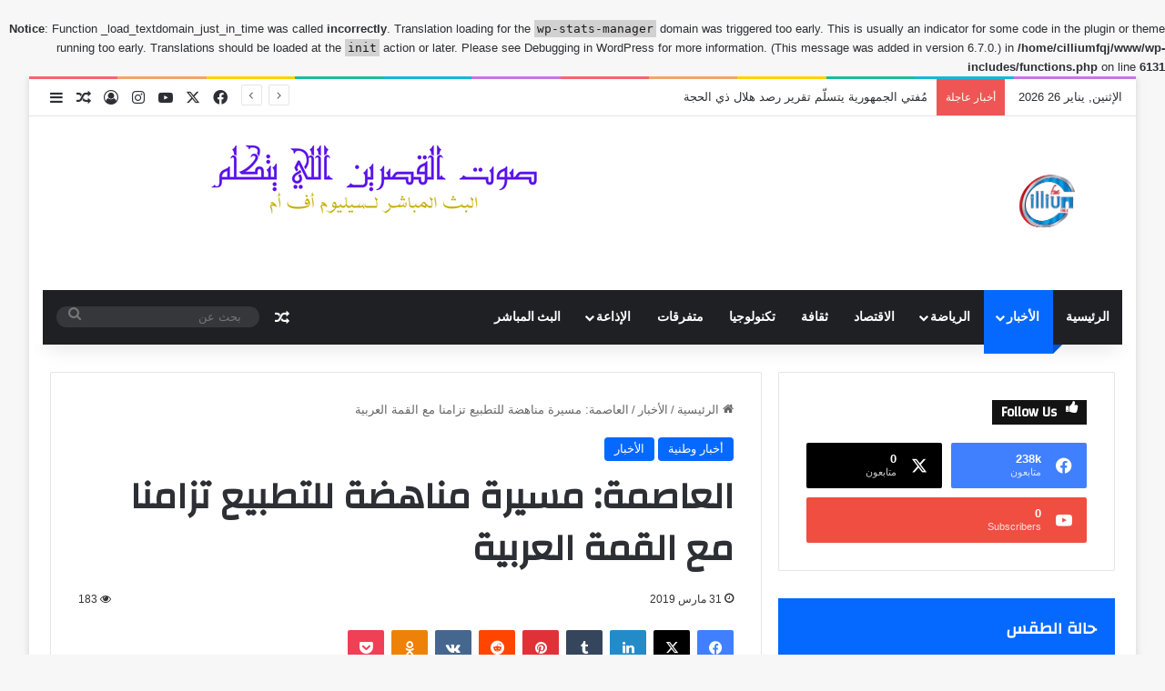

--- FILE ---
content_type: text/html; charset=UTF-8
request_url: https://www.cilliumfm.net/2019/03/%D8%A7%D9%84%D8%B9%D8%A7%D8%B5%D9%85%D8%A9-%D9%85%D8%B3%D9%8A%D8%B1%D8%A9-%D9%85%D9%86%D8%A7%D9%87%D8%B6%D8%A9-%D9%84%D9%84%D8%AA%D8%B7%D8%A8%D9%8A%D8%B9-%D8%AA%D8%B2%D8%A7%D9%85%D9%86%D8%A7-%D9%85/
body_size: 29288
content:
<br />
<b>Notice</b>:  Function _load_textdomain_just_in_time was called <strong>incorrectly</strong>. Translation loading for the <code>wp-stats-manager</code> domain was triggered too early. This is usually an indicator for some code in the plugin or theme running too early. Translations should be loaded at the <code>init</code> action or later. Please see <a href="https://developer.wordpress.org/advanced-administration/debug/debug-wordpress/">Debugging in WordPress</a> for more information. (This message was added in version 6.7.0.) in <b>/home/cilliumfqj/www/wp-includes/functions.php</b> on line <b>6131</b><br />
<!DOCTYPE html>
<html dir="rtl" lang="ar" class="" data-skin="light">
<head>
	<meta charset="UTF-8" />
	<link rel="profile" href="https://gmpg.org/xfn/11" />
	<script type="text/javascript">
/* <![CDATA[ */
(()=>{var e={};e.g=function(){if("object"==typeof globalThis)return globalThis;try{return this||new Function("return this")()}catch(e){if("object"==typeof window)return window}}(),function({ampUrl:n,isCustomizePreview:t,isAmpDevMode:r,noampQueryVarName:o,noampQueryVarValue:s,disabledStorageKey:i,mobileUserAgents:a,regexRegex:c}){if("undefined"==typeof sessionStorage)return;const d=new RegExp(c);if(!a.some((e=>{const n=e.match(d);return!(!n||!new RegExp(n[1],n[2]).test(navigator.userAgent))||navigator.userAgent.includes(e)})))return;e.g.addEventListener("DOMContentLoaded",(()=>{const e=document.getElementById("amp-mobile-version-switcher");if(!e)return;e.hidden=!1;const n=e.querySelector("a[href]");n&&n.addEventListener("click",(()=>{sessionStorage.removeItem(i)}))}));const g=r&&["paired-browsing-non-amp","paired-browsing-amp"].includes(window.name);if(sessionStorage.getItem(i)||t||g)return;const u=new URL(location.href),m=new URL(n);m.hash=u.hash,u.searchParams.has(o)&&s===u.searchParams.get(o)?sessionStorage.setItem(i,"1"):m.href!==u.href&&(window.stop(),location.replace(m.href))}({"ampUrl":"https:\/\/www.cilliumfm.net\/2019\/03\/%D8%A7%D9%84%D8%B9%D8%A7%D8%B5%D9%85%D8%A9-%D9%85%D8%B3%D9%8A%D8%B1%D8%A9-%D9%85%D9%86%D8%A7%D9%87%D8%B6%D8%A9-%D9%84%D9%84%D8%AA%D8%B7%D8%A8%D9%8A%D8%B9-%D8%AA%D8%B2%D8%A7%D9%85%D9%86%D8%A7-%D9%85\/?amp=1","noampQueryVarName":"noamp","noampQueryVarValue":"mobile","disabledStorageKey":"amp_mobile_redirect_disabled","mobileUserAgents":["Mobile","Android","Silk\/","Kindle","BlackBerry","Opera Mini","Opera Mobi"],"regexRegex":"^\\\/((?:.|\\n)+)\\\/([i]*)$","isCustomizePreview":false,"isAmpDevMode":false})})();
/* ]]> */
</script>

<meta http-equiv='x-dns-prefetch-control' content='on'>
<link rel='dns-prefetch' href='//cdnjs.cloudflare.com' />
<link rel='dns-prefetch' href='//ajax.googleapis.com' />
<link rel='dns-prefetch' href='//fonts.googleapis.com' />
<link rel='dns-prefetch' href='//fonts.gstatic.com' />
<link rel='dns-prefetch' href='//s.gravatar.com' />
<link rel='dns-prefetch' href='//www.google-analytics.com' />
<link rel='preload' as='script' href='https://ajax.googleapis.com/ajax/libs/webfont/1/webfont.js'>
<style>
#wpadminbar #wp-admin-bar-wsm_free_top_button .ab-icon:before {
	content: "\f239";
	color: #FF9800;
	top: 3px;
}
</style><meta name='robots' content='index, follow, max-image-preview:large, max-snippet:-1, max-video-preview:-1' />

	<!-- This site is optimized with the Yoast SEO Premium plugin v25.0 (Yoast SEO v25.0) - https://yoast.com/wordpress/plugins/seo/ -->
	<title>العاصمة: مسيرة مناهضة للتطبيع تزامنا مع القمة العربية | CILLIUM FM</title>
	<link rel="canonical" href="https://www.cilliumfm.net/2019/03/العاصمة-مسيرة-مناهضة-للتطبيع-تزامنا-م/" />
	<meta property="og:locale" content="ar_AR" />
	<meta property="og:type" content="article" />
	<meta property="og:title" content="العاصمة: مسيرة مناهضة للتطبيع تزامنا مع القمة العربية" />
	<meta property="og:description" content="نفذ عشرات الأشخاص من أنصار &#8221;الشبكة التونسية للتصدي لمنظومة التطبيع&#8221;، اليوم الأحد 31 مارس 2019، مسيرة احتجاجية في شارع الحبيب بورقيبة بالعاصمة، مناهضة للتطبيع وذلك تزامنا مع انعقاد أشغال القمة العربية . وانطلقت المظاهرة من ساحة ابن خلدون بشارع الحبيب بورقيبة بعد تجمع خطابي في مسيرة باتجاه قصر المؤتمرات بشارع محمد الخامس، مقر انعقاد القمة &hellip;" />
	<meta property="og:url" content="https://www.cilliumfm.net/2019/03/العاصمة-مسيرة-مناهضة-للتطبيع-تزامنا-م/" />
	<meta property="og:site_name" content="CILLIUM FM" />
	<meta property="article:publisher" content="https://www.facebook.com/CilliumFM/" />
	<meta property="article:published_time" content="2019-03-31T16:18:37+00:00" />
	<meta property="article:modified_time" content="2019-03-31T16:34:37+00:00" />
	<meta property="og:image" content="https://www.cilliumfm.net/wp-content/uploads/2021/06/3d.jpg" />
	<meta property="og:image:width" content="2500" />
	<meta property="og:image:height" content="1852" />
	<meta property="og:image:type" content="image/jpeg" />
	<meta name="author" content="Chafik" />
	<meta name="twitter:card" content="summary_large_image" />
	<meta name="twitter:label1" content="كُتب بواسطة" />
	<meta name="twitter:data1" content="Chafik" />
	<script type="application/ld+json" class="yoast-schema-graph">{"@context":"https://schema.org","@graph":[{"@type":"Article","@id":"https://www.cilliumfm.net/2019/03/%d8%a7%d9%84%d8%b9%d8%a7%d8%b5%d9%85%d8%a9-%d9%85%d8%b3%d9%8a%d8%b1%d8%a9-%d9%85%d9%86%d8%a7%d9%87%d8%b6%d8%a9-%d9%84%d9%84%d8%aa%d8%b7%d8%a8%d9%8a%d8%b9-%d8%aa%d8%b2%d8%a7%d9%85%d9%86%d8%a7-%d9%85/#article","isPartOf":{"@id":"https://www.cilliumfm.net/2019/03/%d8%a7%d9%84%d8%b9%d8%a7%d8%b5%d9%85%d8%a9-%d9%85%d8%b3%d9%8a%d8%b1%d8%a9-%d9%85%d9%86%d8%a7%d9%87%d8%b6%d8%a9-%d9%84%d9%84%d8%aa%d8%b7%d8%a8%d9%8a%d8%b9-%d8%aa%d8%b2%d8%a7%d9%85%d9%86%d8%a7-%d9%85/"},"author":{"name":"Chafik","@id":"https://www.cilliumfm.net/#/schema/person/1678d5f4c5bf2d0f97f8430c1d671d60"},"headline":"العاصمة: مسيرة مناهضة للتطبيع تزامنا مع القمة العربية","datePublished":"2019-03-31T16:18:37+00:00","dateModified":"2019-03-31T16:34:37+00:00","mainEntityOfPage":{"@id":"https://www.cilliumfm.net/2019/03/%d8%a7%d9%84%d8%b9%d8%a7%d8%b5%d9%85%d8%a9-%d9%85%d8%b3%d9%8a%d8%b1%d8%a9-%d9%85%d9%86%d8%a7%d9%87%d8%b6%d8%a9-%d9%84%d9%84%d8%aa%d8%b7%d8%a8%d9%8a%d8%b9-%d8%aa%d8%b2%d8%a7%d9%85%d9%86%d8%a7-%d9%85/"},"wordCount":1,"commentCount":0,"publisher":{"@id":"https://www.cilliumfm.net/#organization"},"articleSection":["أخبار وطنية","الأخبار"],"inLanguage":"ar","potentialAction":[{"@type":"CommentAction","name":"Comment","target":["https://www.cilliumfm.net/2019/03/%d8%a7%d9%84%d8%b9%d8%a7%d8%b5%d9%85%d8%a9-%d9%85%d8%b3%d9%8a%d8%b1%d8%a9-%d9%85%d9%86%d8%a7%d9%87%d8%b6%d8%a9-%d9%84%d9%84%d8%aa%d8%b7%d8%a8%d9%8a%d8%b9-%d8%aa%d8%b2%d8%a7%d9%85%d9%86%d8%a7-%d9%85/#respond"]}]},{"@type":"WebPage","@id":"https://www.cilliumfm.net/2019/03/%d8%a7%d9%84%d8%b9%d8%a7%d8%b5%d9%85%d8%a9-%d9%85%d8%b3%d9%8a%d8%b1%d8%a9-%d9%85%d9%86%d8%a7%d9%87%d8%b6%d8%a9-%d9%84%d9%84%d8%aa%d8%b7%d8%a8%d9%8a%d8%b9-%d8%aa%d8%b2%d8%a7%d9%85%d9%86%d8%a7-%d9%85/","url":"https://www.cilliumfm.net/2019/03/%d8%a7%d9%84%d8%b9%d8%a7%d8%b5%d9%85%d8%a9-%d9%85%d8%b3%d9%8a%d8%b1%d8%a9-%d9%85%d9%86%d8%a7%d9%87%d8%b6%d8%a9-%d9%84%d9%84%d8%aa%d8%b7%d8%a8%d9%8a%d8%b9-%d8%aa%d8%b2%d8%a7%d9%85%d9%86%d8%a7-%d9%85/","name":"العاصمة: مسيرة مناهضة للتطبيع تزامنا مع القمة العربية | CILLIUM FM","isPartOf":{"@id":"https://www.cilliumfm.net/#website"},"datePublished":"2019-03-31T16:18:37+00:00","dateModified":"2019-03-31T16:34:37+00:00","breadcrumb":{"@id":"https://www.cilliumfm.net/2019/03/%d8%a7%d9%84%d8%b9%d8%a7%d8%b5%d9%85%d8%a9-%d9%85%d8%b3%d9%8a%d8%b1%d8%a9-%d9%85%d9%86%d8%a7%d9%87%d8%b6%d8%a9-%d9%84%d9%84%d8%aa%d8%b7%d8%a8%d9%8a%d8%b9-%d8%aa%d8%b2%d8%a7%d9%85%d9%86%d8%a7-%d9%85/#breadcrumb"},"inLanguage":"ar","potentialAction":[{"@type":"ReadAction","target":["https://www.cilliumfm.net/2019/03/%d8%a7%d9%84%d8%b9%d8%a7%d8%b5%d9%85%d8%a9-%d9%85%d8%b3%d9%8a%d8%b1%d8%a9-%d9%85%d9%86%d8%a7%d9%87%d8%b6%d8%a9-%d9%84%d9%84%d8%aa%d8%b7%d8%a8%d9%8a%d8%b9-%d8%aa%d8%b2%d8%a7%d9%85%d9%86%d8%a7-%d9%85/"]}]},{"@type":"BreadcrumbList","@id":"https://www.cilliumfm.net/2019/03/%d8%a7%d9%84%d8%b9%d8%a7%d8%b5%d9%85%d8%a9-%d9%85%d8%b3%d9%8a%d8%b1%d8%a9-%d9%85%d9%86%d8%a7%d9%87%d8%b6%d8%a9-%d9%84%d9%84%d8%aa%d8%b7%d8%a8%d9%8a%d8%b9-%d8%aa%d8%b2%d8%a7%d9%85%d9%86%d8%a7-%d9%85/#breadcrumb","itemListElement":[{"@type":"ListItem","position":1,"name":"Accueil","item":"https://www.cilliumfm.net/"},{"@type":"ListItem","position":2,"name":"العاصمة: مسيرة مناهضة للتطبيع تزامنا مع القمة العربية"}]},{"@type":"WebSite","@id":"https://www.cilliumfm.net/#website","url":"https://www.cilliumfm.net/","name":"CILLIUM FM","description":"","publisher":{"@id":"https://www.cilliumfm.net/#organization"},"potentialAction":[{"@type":"SearchAction","target":{"@type":"EntryPoint","urlTemplate":"https://www.cilliumfm.net/?s={search_term_string}"},"query-input":{"@type":"PropertyValueSpecification","valueRequired":true,"valueName":"search_term_string"}}],"inLanguage":"ar"},{"@type":"Organization","@id":"https://www.cilliumfm.net/#organization","name":"CILLIUM FM","url":"https://www.cilliumfm.net/","logo":{"@type":"ImageObject","inLanguage":"ar","@id":"https://www.cilliumfm.net/#/schema/logo/image/","url":"https://www.cilliumfm.net/wp-content/uploads/2019/01/cropped-CILLIUM-FM-1.png","contentUrl":"https://www.cilliumfm.net/wp-content/uploads/2019/01/cropped-CILLIUM-FM-1.png","width":160,"height":150,"caption":"CILLIUM FM"},"image":{"@id":"https://www.cilliumfm.net/#/schema/logo/image/"},"sameAs":["https://www.facebook.com/CilliumFM/"]},{"@type":"Person","@id":"https://www.cilliumfm.net/#/schema/person/1678d5f4c5bf2d0f97f8430c1d671d60","name":"Chafik","image":{"@type":"ImageObject","inLanguage":"ar","@id":"https://www.cilliumfm.net/#/schema/person/image/","url":"https://secure.gravatar.com/avatar/aae23c9f45363f18d42e034bdfdbcb55080ee28c55e86aa32721b0759475d96f?s=96&d=mm&r=g","contentUrl":"https://secure.gravatar.com/avatar/aae23c9f45363f18d42e034bdfdbcb55080ee28c55e86aa32721b0759475d96f?s=96&d=mm&r=g","caption":"Chafik"},"url":"https://www.cilliumfm.net/author/chafikbennani/"}]}</script>
	<!-- / Yoast SEO Premium plugin. -->


<link rel='dns-prefetch' href='//apis.google.com' />
<link rel="alternate" type="application/rss+xml" title="CILLIUM FM &laquo; الخلاصة" href="https://www.cilliumfm.net/feed/" />
<link rel="alternate" type="application/rss+xml" title="CILLIUM FM &laquo; خلاصة التعليقات" href="https://www.cilliumfm.net/comments/feed/" />
<link rel="alternate" type="application/rss+xml" title="CILLIUM FM &laquo; العاصمة: مسيرة مناهضة للتطبيع تزامنا مع القمة العربية خلاصة التعليقات" href="https://www.cilliumfm.net/2019/03/%d8%a7%d9%84%d8%b9%d8%a7%d8%b5%d9%85%d8%a9-%d9%85%d8%b3%d9%8a%d8%b1%d8%a9-%d9%85%d9%86%d8%a7%d9%87%d8%b6%d8%a9-%d9%84%d9%84%d8%aa%d8%b7%d8%a8%d9%8a%d8%b9-%d8%aa%d8%b2%d8%a7%d9%85%d9%86%d8%a7-%d9%85/feed/" />

		<style type="text/css">
			:root{				
			--tie-preset-gradient-1: linear-gradient(135deg, rgba(6, 147, 227, 1) 0%, rgb(155, 81, 224) 100%);
			--tie-preset-gradient-2: linear-gradient(135deg, rgb(122, 220, 180) 0%, rgb(0, 208, 130) 100%);
			--tie-preset-gradient-3: linear-gradient(135deg, rgba(252, 185, 0, 1) 0%, rgba(255, 105, 0, 1) 100%);
			--tie-preset-gradient-4: linear-gradient(135deg, rgba(255, 105, 0, 1) 0%, rgb(207, 46, 46) 100%);
			--tie-preset-gradient-5: linear-gradient(135deg, rgb(238, 238, 238) 0%, rgb(169, 184, 195) 100%);
			--tie-preset-gradient-6: linear-gradient(135deg, rgb(74, 234, 220) 0%, rgb(151, 120, 209) 20%, rgb(207, 42, 186) 40%, rgb(238, 44, 130) 60%, rgb(251, 105, 98) 80%, rgb(254, 248, 76) 100%);
			--tie-preset-gradient-7: linear-gradient(135deg, rgb(255, 206, 236) 0%, rgb(152, 150, 240) 100%);
			--tie-preset-gradient-8: linear-gradient(135deg, rgb(254, 205, 165) 0%, rgb(254, 45, 45) 50%, rgb(107, 0, 62) 100%);
			--tie-preset-gradient-9: linear-gradient(135deg, rgb(255, 203, 112) 0%, rgb(199, 81, 192) 50%, rgb(65, 88, 208) 100%);
			--tie-preset-gradient-10: linear-gradient(135deg, rgb(255, 245, 203) 0%, rgb(182, 227, 212) 50%, rgb(51, 167, 181) 100%);
			--tie-preset-gradient-11: linear-gradient(135deg, rgb(202, 248, 128) 0%, rgb(113, 206, 126) 100%);
			--tie-preset-gradient-12: linear-gradient(135deg, rgb(2, 3, 129) 0%, rgb(40, 116, 252) 100%);
			--tie-preset-gradient-13: linear-gradient(135deg, #4D34FA, #ad34fa);
			--tie-preset-gradient-14: linear-gradient(135deg, #0057FF, #31B5FF);
			--tie-preset-gradient-15: linear-gradient(135deg, #FF007A, #FF81BD);
			--tie-preset-gradient-16: linear-gradient(135deg, #14111E, #4B4462);
			--tie-preset-gradient-17: linear-gradient(135deg, #F32758, #FFC581);

			
					--main-nav-background: #1f2024;
					--main-nav-secondry-background: rgba(0,0,0,0.2);
					--main-nav-primary-color: #0088ff;
					--main-nav-contrast-primary-color: #FFFFFF;
					--main-nav-text-color: #FFFFFF;
					--main-nav-secondry-text-color: rgba(225,255,255,0.5);
					--main-nav-main-border-color: rgba(255,255,255,0.07);
					--main-nav-secondry-border-color: rgba(255,255,255,0.04);
				--tie-buttons-radius: 8px;
			}
		</style>
	<link rel="alternate" title="oEmbed (JSON)" type="application/json+oembed" href="https://www.cilliumfm.net/wp-json/oembed/1.0/embed?url=https%3A%2F%2Fwww.cilliumfm.net%2F2019%2F03%2F%25d8%25a7%25d9%2584%25d8%25b9%25d8%25a7%25d8%25b5%25d9%2585%25d8%25a9-%25d9%2585%25d8%25b3%25d9%258a%25d8%25b1%25d8%25a9-%25d9%2585%25d9%2586%25d8%25a7%25d9%2587%25d8%25b6%25d8%25a9-%25d9%2584%25d9%2584%25d8%25aa%25d8%25b7%25d8%25a8%25d9%258a%25d8%25b9-%25d8%25aa%25d8%25b2%25d8%25a7%25d9%2585%25d9%2586%25d8%25a7-%25d9%2585%2F" />
<link rel="alternate" title="oEmbed (XML)" type="text/xml+oembed" href="https://www.cilliumfm.net/wp-json/oembed/1.0/embed?url=https%3A%2F%2Fwww.cilliumfm.net%2F2019%2F03%2F%25d8%25a7%25d9%2584%25d8%25b9%25d8%25a7%25d8%25b5%25d9%2585%25d8%25a9-%25d9%2585%25d8%25b3%25d9%258a%25d8%25b1%25d8%25a9-%25d9%2585%25d9%2586%25d8%25a7%25d9%2587%25d8%25b6%25d8%25a9-%25d9%2584%25d9%2584%25d8%25aa%25d8%25b7%25d8%25a8%25d9%258a%25d8%25b9-%25d8%25aa%25d8%25b2%25d8%25a7%25d9%2585%25d9%2586%25d8%25a7-%25d9%2585%2F&#038;format=xml" />
<meta name="viewport" content="width=device-width, initial-scale=1.0" /><style id='wp-img-auto-sizes-contain-inline-css' type='text/css'>
img:is([sizes=auto i],[sizes^="auto," i]){contain-intrinsic-size:3000px 1500px}
/*# sourceURL=wp-img-auto-sizes-contain-inline-css */
</style>
<style id='wp-emoji-styles-inline-css' type='text/css'>

	img.wp-smiley, img.emoji {
		display: inline !important;
		border: none !important;
		box-shadow: none !important;
		height: 1em !important;
		width: 1em !important;
		margin: 0 0.07em !important;
		vertical-align: -0.1em !important;
		background: none !important;
		padding: 0 !important;
	}
/*# sourceURL=wp-emoji-styles-inline-css */
</style>
<style id='wp-block-library-inline-css' type='text/css'>
:root{
  --wp-block-synced-color:#7a00df;
  --wp-block-synced-color--rgb:122, 0, 223;
  --wp-bound-block-color:var(--wp-block-synced-color);
  --wp-editor-canvas-background:#ddd;
  --wp-admin-theme-color:#007cba;
  --wp-admin-theme-color--rgb:0, 124, 186;
  --wp-admin-theme-color-darker-10:#006ba1;
  --wp-admin-theme-color-darker-10--rgb:0, 107, 160.5;
  --wp-admin-theme-color-darker-20:#005a87;
  --wp-admin-theme-color-darker-20--rgb:0, 90, 135;
  --wp-admin-border-width-focus:2px;
}
@media (min-resolution:192dpi){
  :root{
    --wp-admin-border-width-focus:1.5px;
  }
}
.wp-element-button{
  cursor:pointer;
}

:root .has-very-light-gray-background-color{
  background-color:#eee;
}
:root .has-very-dark-gray-background-color{
  background-color:#313131;
}
:root .has-very-light-gray-color{
  color:#eee;
}
:root .has-very-dark-gray-color{
  color:#313131;
}
:root .has-vivid-green-cyan-to-vivid-cyan-blue-gradient-background{
  background:linear-gradient(135deg, #00d084, #0693e3);
}
:root .has-purple-crush-gradient-background{
  background:linear-gradient(135deg, #34e2e4, #4721fb 50%, #ab1dfe);
}
:root .has-hazy-dawn-gradient-background{
  background:linear-gradient(135deg, #faaca8, #dad0ec);
}
:root .has-subdued-olive-gradient-background{
  background:linear-gradient(135deg, #fafae1, #67a671);
}
:root .has-atomic-cream-gradient-background{
  background:linear-gradient(135deg, #fdd79a, #004a59);
}
:root .has-nightshade-gradient-background{
  background:linear-gradient(135deg, #330968, #31cdcf);
}
:root .has-midnight-gradient-background{
  background:linear-gradient(135deg, #020381, #2874fc);
}
:root{
  --wp--preset--font-size--normal:16px;
  --wp--preset--font-size--huge:42px;
}

.has-regular-font-size{
  font-size:1em;
}

.has-larger-font-size{
  font-size:2.625em;
}

.has-normal-font-size{
  font-size:var(--wp--preset--font-size--normal);
}

.has-huge-font-size{
  font-size:var(--wp--preset--font-size--huge);
}

.has-text-align-center{
  text-align:center;
}

.has-text-align-left{
  text-align:left;
}

.has-text-align-right{
  text-align:right;
}

.has-fit-text{
  white-space:nowrap !important;
}

#end-resizable-editor-section{
  display:none;
}

.aligncenter{
  clear:both;
}

.items-justified-left{
  justify-content:flex-start;
}

.items-justified-center{
  justify-content:center;
}

.items-justified-right{
  justify-content:flex-end;
}

.items-justified-space-between{
  justify-content:space-between;
}

.screen-reader-text{
  border:0;
  clip-path:inset(50%);
  height:1px;
  margin:-1px;
  overflow:hidden;
  padding:0;
  position:absolute;
  width:1px;
  word-wrap:normal !important;
}

.screen-reader-text:focus{
  background-color:#ddd;
  clip-path:none;
  color:#444;
  display:block;
  font-size:1em;
  height:auto;
  left:5px;
  line-height:normal;
  padding:15px 23px 14px;
  text-decoration:none;
  top:5px;
  width:auto;
  z-index:100000;
}
html :where(.has-border-color){
  border-style:solid;
}

html :where([style*=border-top-color]){
  border-top-style:solid;
}

html :where([style*=border-right-color]){
  border-right-style:solid;
}

html :where([style*=border-bottom-color]){
  border-bottom-style:solid;
}

html :where([style*=border-left-color]){
  border-left-style:solid;
}

html :where([style*=border-width]){
  border-style:solid;
}

html :where([style*=border-top-width]){
  border-top-style:solid;
}

html :where([style*=border-right-width]){
  border-right-style:solid;
}

html :where([style*=border-bottom-width]){
  border-bottom-style:solid;
}

html :where([style*=border-left-width]){
  border-left-style:solid;
}
html :where(img[class*=wp-image-]){
  height:auto;
  max-width:100%;
}
:where(figure){
  margin:0 0 1em;
}

html :where(.is-position-sticky){
  --wp-admin--admin-bar--position-offset:var(--wp-admin--admin-bar--height, 0px);
}

@media screen and (max-width:600px){
  html :where(.is-position-sticky){
    --wp-admin--admin-bar--position-offset:0px;
  }
}

/*# sourceURL=wp-block-library-inline-css */
</style><style id='global-styles-inline-css' type='text/css'>
:root{--wp--preset--aspect-ratio--square: 1;--wp--preset--aspect-ratio--4-3: 4/3;--wp--preset--aspect-ratio--3-4: 3/4;--wp--preset--aspect-ratio--3-2: 3/2;--wp--preset--aspect-ratio--2-3: 2/3;--wp--preset--aspect-ratio--16-9: 16/9;--wp--preset--aspect-ratio--9-16: 9/16;--wp--preset--color--black: #000000;--wp--preset--color--cyan-bluish-gray: #abb8c3;--wp--preset--color--white: #ffffff;--wp--preset--color--pale-pink: #f78da7;--wp--preset--color--vivid-red: #cf2e2e;--wp--preset--color--luminous-vivid-orange: #ff6900;--wp--preset--color--luminous-vivid-amber: #fcb900;--wp--preset--color--light-green-cyan: #7bdcb5;--wp--preset--color--vivid-green-cyan: #00d084;--wp--preset--color--pale-cyan-blue: #8ed1fc;--wp--preset--color--vivid-cyan-blue: #0693e3;--wp--preset--color--vivid-purple: #9b51e0;--wp--preset--color--global-color: #0088ff;--wp--preset--gradient--vivid-cyan-blue-to-vivid-purple: linear-gradient(135deg,rgb(6,147,227) 0%,rgb(155,81,224) 100%);--wp--preset--gradient--light-green-cyan-to-vivid-green-cyan: linear-gradient(135deg,rgb(122,220,180) 0%,rgb(0,208,130) 100%);--wp--preset--gradient--luminous-vivid-amber-to-luminous-vivid-orange: linear-gradient(135deg,rgb(252,185,0) 0%,rgb(255,105,0) 100%);--wp--preset--gradient--luminous-vivid-orange-to-vivid-red: linear-gradient(135deg,rgb(255,105,0) 0%,rgb(207,46,46) 100%);--wp--preset--gradient--very-light-gray-to-cyan-bluish-gray: linear-gradient(135deg,rgb(238,238,238) 0%,rgb(169,184,195) 100%);--wp--preset--gradient--cool-to-warm-spectrum: linear-gradient(135deg,rgb(74,234,220) 0%,rgb(151,120,209) 20%,rgb(207,42,186) 40%,rgb(238,44,130) 60%,rgb(251,105,98) 80%,rgb(254,248,76) 100%);--wp--preset--gradient--blush-light-purple: linear-gradient(135deg,rgb(255,206,236) 0%,rgb(152,150,240) 100%);--wp--preset--gradient--blush-bordeaux: linear-gradient(135deg,rgb(254,205,165) 0%,rgb(254,45,45) 50%,rgb(107,0,62) 100%);--wp--preset--gradient--luminous-dusk: linear-gradient(135deg,rgb(255,203,112) 0%,rgb(199,81,192) 50%,rgb(65,88,208) 100%);--wp--preset--gradient--pale-ocean: linear-gradient(135deg,rgb(255,245,203) 0%,rgb(182,227,212) 50%,rgb(51,167,181) 100%);--wp--preset--gradient--electric-grass: linear-gradient(135deg,rgb(202,248,128) 0%,rgb(113,206,126) 100%);--wp--preset--gradient--midnight: linear-gradient(135deg,rgb(2,3,129) 0%,rgb(40,116,252) 100%);--wp--preset--font-size--small: 13px;--wp--preset--font-size--medium: 20px;--wp--preset--font-size--large: 36px;--wp--preset--font-size--x-large: 42px;--wp--preset--spacing--20: 0.44rem;--wp--preset--spacing--30: 0.67rem;--wp--preset--spacing--40: 1rem;--wp--preset--spacing--50: 1.5rem;--wp--preset--spacing--60: 2.25rem;--wp--preset--spacing--70: 3.38rem;--wp--preset--spacing--80: 5.06rem;--wp--preset--shadow--natural: 6px 6px 9px rgba(0, 0, 0, 0.2);--wp--preset--shadow--deep: 12px 12px 50px rgba(0, 0, 0, 0.4);--wp--preset--shadow--sharp: 6px 6px 0px rgba(0, 0, 0, 0.2);--wp--preset--shadow--outlined: 6px 6px 0px -3px rgb(255, 255, 255), 6px 6px rgb(0, 0, 0);--wp--preset--shadow--crisp: 6px 6px 0px rgb(0, 0, 0);}:where(.is-layout-flex){gap: 0.5em;}:where(.is-layout-grid){gap: 0.5em;}body .is-layout-flex{display: flex;}.is-layout-flex{flex-wrap: wrap;align-items: center;}.is-layout-flex > :is(*, div){margin: 0;}body .is-layout-grid{display: grid;}.is-layout-grid > :is(*, div){margin: 0;}:where(.wp-block-columns.is-layout-flex){gap: 2em;}:where(.wp-block-columns.is-layout-grid){gap: 2em;}:where(.wp-block-post-template.is-layout-flex){gap: 1.25em;}:where(.wp-block-post-template.is-layout-grid){gap: 1.25em;}.has-black-color{color: var(--wp--preset--color--black) !important;}.has-cyan-bluish-gray-color{color: var(--wp--preset--color--cyan-bluish-gray) !important;}.has-white-color{color: var(--wp--preset--color--white) !important;}.has-pale-pink-color{color: var(--wp--preset--color--pale-pink) !important;}.has-vivid-red-color{color: var(--wp--preset--color--vivid-red) !important;}.has-luminous-vivid-orange-color{color: var(--wp--preset--color--luminous-vivid-orange) !important;}.has-luminous-vivid-amber-color{color: var(--wp--preset--color--luminous-vivid-amber) !important;}.has-light-green-cyan-color{color: var(--wp--preset--color--light-green-cyan) !important;}.has-vivid-green-cyan-color{color: var(--wp--preset--color--vivid-green-cyan) !important;}.has-pale-cyan-blue-color{color: var(--wp--preset--color--pale-cyan-blue) !important;}.has-vivid-cyan-blue-color{color: var(--wp--preset--color--vivid-cyan-blue) !important;}.has-vivid-purple-color{color: var(--wp--preset--color--vivid-purple) !important;}.has-black-background-color{background-color: var(--wp--preset--color--black) !important;}.has-cyan-bluish-gray-background-color{background-color: var(--wp--preset--color--cyan-bluish-gray) !important;}.has-white-background-color{background-color: var(--wp--preset--color--white) !important;}.has-pale-pink-background-color{background-color: var(--wp--preset--color--pale-pink) !important;}.has-vivid-red-background-color{background-color: var(--wp--preset--color--vivid-red) !important;}.has-luminous-vivid-orange-background-color{background-color: var(--wp--preset--color--luminous-vivid-orange) !important;}.has-luminous-vivid-amber-background-color{background-color: var(--wp--preset--color--luminous-vivid-amber) !important;}.has-light-green-cyan-background-color{background-color: var(--wp--preset--color--light-green-cyan) !important;}.has-vivid-green-cyan-background-color{background-color: var(--wp--preset--color--vivid-green-cyan) !important;}.has-pale-cyan-blue-background-color{background-color: var(--wp--preset--color--pale-cyan-blue) !important;}.has-vivid-cyan-blue-background-color{background-color: var(--wp--preset--color--vivid-cyan-blue) !important;}.has-vivid-purple-background-color{background-color: var(--wp--preset--color--vivid-purple) !important;}.has-black-border-color{border-color: var(--wp--preset--color--black) !important;}.has-cyan-bluish-gray-border-color{border-color: var(--wp--preset--color--cyan-bluish-gray) !important;}.has-white-border-color{border-color: var(--wp--preset--color--white) !important;}.has-pale-pink-border-color{border-color: var(--wp--preset--color--pale-pink) !important;}.has-vivid-red-border-color{border-color: var(--wp--preset--color--vivid-red) !important;}.has-luminous-vivid-orange-border-color{border-color: var(--wp--preset--color--luminous-vivid-orange) !important;}.has-luminous-vivid-amber-border-color{border-color: var(--wp--preset--color--luminous-vivid-amber) !important;}.has-light-green-cyan-border-color{border-color: var(--wp--preset--color--light-green-cyan) !important;}.has-vivid-green-cyan-border-color{border-color: var(--wp--preset--color--vivid-green-cyan) !important;}.has-pale-cyan-blue-border-color{border-color: var(--wp--preset--color--pale-cyan-blue) !important;}.has-vivid-cyan-blue-border-color{border-color: var(--wp--preset--color--vivid-cyan-blue) !important;}.has-vivid-purple-border-color{border-color: var(--wp--preset--color--vivid-purple) !important;}.has-vivid-cyan-blue-to-vivid-purple-gradient-background{background: var(--wp--preset--gradient--vivid-cyan-blue-to-vivid-purple) !important;}.has-light-green-cyan-to-vivid-green-cyan-gradient-background{background: var(--wp--preset--gradient--light-green-cyan-to-vivid-green-cyan) !important;}.has-luminous-vivid-amber-to-luminous-vivid-orange-gradient-background{background: var(--wp--preset--gradient--luminous-vivid-amber-to-luminous-vivid-orange) !important;}.has-luminous-vivid-orange-to-vivid-red-gradient-background{background: var(--wp--preset--gradient--luminous-vivid-orange-to-vivid-red) !important;}.has-very-light-gray-to-cyan-bluish-gray-gradient-background{background: var(--wp--preset--gradient--very-light-gray-to-cyan-bluish-gray) !important;}.has-cool-to-warm-spectrum-gradient-background{background: var(--wp--preset--gradient--cool-to-warm-spectrum) !important;}.has-blush-light-purple-gradient-background{background: var(--wp--preset--gradient--blush-light-purple) !important;}.has-blush-bordeaux-gradient-background{background: var(--wp--preset--gradient--blush-bordeaux) !important;}.has-luminous-dusk-gradient-background{background: var(--wp--preset--gradient--luminous-dusk) !important;}.has-pale-ocean-gradient-background{background: var(--wp--preset--gradient--pale-ocean) !important;}.has-electric-grass-gradient-background{background: var(--wp--preset--gradient--electric-grass) !important;}.has-midnight-gradient-background{background: var(--wp--preset--gradient--midnight) !important;}.has-small-font-size{font-size: var(--wp--preset--font-size--small) !important;}.has-medium-font-size{font-size: var(--wp--preset--font-size--medium) !important;}.has-large-font-size{font-size: var(--wp--preset--font-size--large) !important;}.has-x-large-font-size{font-size: var(--wp--preset--font-size--x-large) !important;}
/*# sourceURL=global-styles-inline-css */
</style>
<style id='core-block-supports-inline-css' type='text/css'>
/**
 * Core styles: block-supports
 */

/*# sourceURL=core-block-supports-inline-css */
</style>

<style id='classic-theme-styles-inline-css' type='text/css'>
/**
 * These rules are needed for backwards compatibility.
 * They should match the button element rules in the base theme.json file.
 */
.wp-block-button__link {
	color: #ffffff;
	background-color: #32373c;
	border-radius: 9999px; /* 100% causes an oval, but any explicit but really high value retains the pill shape. */

	/* This needs a low specificity so it won't override the rules from the button element if defined in theme.json. */
	box-shadow: none;
	text-decoration: none;

	/* The extra 2px are added to size solids the same as the outline versions.*/
	padding: calc(0.667em + 2px) calc(1.333em + 2px);

	font-size: 1.125em;
}

.wp-block-file__button {
	background: #32373c;
	color: #ffffff;
	text-decoration: none;
}

/*# sourceURL=/wp-includes/css/classic-themes.css */
</style>
<link rel='stylesheet' id='taqyeem-buttons-style-css' href='https://www.cilliumfm.net/wp-content/plugins/taqyeem-buttons/assets/style.css?ver=6.9' type='text/css' media='all' />
<link rel='stylesheet' id='wsm-style-css' href='https://www.cilliumfm.net/wp-content/plugins/wp-stats-manager/css/style.css?ver=1.2' type='text/css' media='all' />
<link rel='stylesheet' id='tie-css-bbpress-css' href='https://www.cilliumfm.net/wp-content/themes/jannah/assets/css/plugins/bbpress.css?ver=7.2.0' type='text/css' media='all' />
<link rel='stylesheet' id='recent-posts-widget-with-thumbnails-public-style-css' href='https://www.cilliumfm.net/wp-content/plugins/recent-posts-widget-with-thumbnails/public.css?ver=7.1.1' type='text/css' media='all' />
<link rel='stylesheet' id='tie-css-base-css' href='https://www.cilliumfm.net/wp-content/themes/jannah/assets/css/base.css?ver=7.2.0' type='text/css' media='all' />
<link rel='stylesheet' id='tie-css-styles-css' href='https://www.cilliumfm.net/wp-content/themes/jannah/assets/css/style.css?ver=7.2.0' type='text/css' media='all' />
<link rel='stylesheet' id='tie-css-widgets-css' href='https://www.cilliumfm.net/wp-content/themes/jannah/assets/css/widgets.css?ver=7.2.0' type='text/css' media='all' />
<link rel='stylesheet' id='tie-css-helpers-css' href='https://www.cilliumfm.net/wp-content/themes/jannah/assets/css/helpers.css?ver=7.2.0' type='text/css' media='all' />
<link rel='stylesheet' id='tie-fontawesome5-css' href='https://www.cilliumfm.net/wp-content/themes/jannah/assets/css/fontawesome.css?ver=7.2.0' type='text/css' media='all' />
<link rel='stylesheet' id='tie-css-ilightbox-css' href='https://www.cilliumfm.net/wp-content/themes/jannah/assets/ilightbox/dark-skin/skin.css?ver=7.2.0' type='text/css' media='all' />
<link rel='stylesheet' id='tie-css-shortcodes-css' href='https://www.cilliumfm.net/wp-content/themes/jannah/assets/css/plugins/shortcodes.css?ver=7.2.0' type='text/css' media='all' />
<link rel='stylesheet' id='tie-css-single-css' href='https://www.cilliumfm.net/wp-content/themes/jannah/assets/css/single.css?ver=7.2.0' type='text/css' media='all' />
<link rel='stylesheet' id='tie-css-print-css' href='https://www.cilliumfm.net/wp-content/themes/jannah/assets/css/print.css?ver=7.2.0' type='text/css' media='print' />
<link rel='stylesheet' id='taqyeem-styles-css' href='https://www.cilliumfm.net/wp-content/themes/jannah/assets/css/plugins/taqyeem.css?ver=7.2.0' type='text/css' media='all' />
<style id='taqyeem-styles-inline-css' type='text/css'>
	.wf-active .logo-text, .wf-active h1, .wf-active h2, .wf-active h3, .wf-active h4, .wf-active h5, .wf-active h6, .wf-active .the-subtitle{font-family: 'Changa';}
	.wf-active #main-nav .main-menu > ul > li > a{font-family: 'Questrial';}
	#main-nav .main-menu > ul > li > a{text-transform: uppercase;}
	
				#tie-wrapper .mag-box.big-post-left-box li:not(:first-child) .post-title,
				#tie-wrapper .mag-box.big-post-top-box li:not(:first-child) .post-title,
				#tie-wrapper .mag-box.half-box li:not(:first-child) .post-title,
				#tie-wrapper .mag-box.big-thumb-left-box li:not(:first-child) .post-title,
				#tie-wrapper .mag-box.scrolling-box .slide .post-title,
				#tie-wrapper .mag-box.miscellaneous-box li:not(:first-child) .post-title{font-weight: 500;}

				.dark-skin .side-aside img,
				.dark-skin .site-footer img,
				.dark-skin .sidebar img,
				.dark-skin .main-content img{
					filter: brightness(.8) contrast(1.2);
				}
			
				#content a:hover{
					text-decoration: underline !important;
				}
			
				#tie-container a.post-title:hover,
				#tie-container .post-title a:hover,
				#tie-container .thumb-overlay .thumb-title a:hover{
					background-size: 100% 2px;
					text-decoration: none !important;
				}

				a.post-title,
				.post-title a{
					background-image: linear-gradient(to bottom,#000 0%,#000 98%);
					background-size: 0 1px;
					background-repeat: no-repeat;
					background-position: left 100%;
					color: #000;
				}

				.dark-skin a.post-title,
				.dark-skin .post-title a{
					color: #fff;
					background-image: linear-gradient(to bottom,#fff 0%,#fff 98%);
				}
			
							.tie-cat-425,
							.tie-cat-item-425 > span{
								background-color:#e67e22 !important;
								color:#FFFFFF !important;
							}

							.tie-cat-425:after{
								border-top-color:#e67e22 !important;
							}
							.tie-cat-425:hover{
								background-color:#c86004 !important;
							}

							.tie-cat-425:hover:after{
								border-top-color:#c86004 !important;
							}
						
							.tie-cat-433,
							.tie-cat-item-433 > span{
								background-color:#2ecc71 !important;
								color:#FFFFFF !important;
							}

							.tie-cat-433:after{
								border-top-color:#2ecc71 !important;
							}
							.tie-cat-433:hover{
								background-color:#10ae53 !important;
							}

							.tie-cat-433:hover:after{
								border-top-color:#10ae53 !important;
							}
						
							.tie-cat-437,
							.tie-cat-item-437 > span{
								background-color:#9b59b6 !important;
								color:#FFFFFF !important;
							}

							.tie-cat-437:after{
								border-top-color:#9b59b6 !important;
							}
							.tie-cat-437:hover{
								background-color:#7d3b98 !important;
							}

							.tie-cat-437:hover:after{
								border-top-color:#7d3b98 !important;
							}
						
							.tie-cat-439,
							.tie-cat-item-439 > span{
								background-color:#34495e !important;
								color:#FFFFFF !important;
							}

							.tie-cat-439:after{
								border-top-color:#34495e !important;
							}
							.tie-cat-439:hover{
								background-color:#162b40 !important;
							}

							.tie-cat-439:hover:after{
								border-top-color:#162b40 !important;
							}
						
							.tie-cat-440,
							.tie-cat-item-440 > span{
								background-color:#795548 !important;
								color:#FFFFFF !important;
							}

							.tie-cat-440:after{
								border-top-color:#795548 !important;
							}
							.tie-cat-440:hover{
								background-color:#5b372a !important;
							}

							.tie-cat-440:hover:after{
								border-top-color:#5b372a !important;
							}
						
							.tie-cat-442,
							.tie-cat-item-442 > span{
								background-color:#4CAF50 !important;
								color:#FFFFFF !important;
							}

							.tie-cat-442:after{
								border-top-color:#4CAF50 !important;
							}
							.tie-cat-442:hover{
								background-color:#2e9132 !important;
							}

							.tie-cat-442:hover:after{
								border-top-color:#2e9132 !important;
							}
						
				.meta-views.meta-item .tie-icon-fire:before{
					content: "\f06e" !important;
				}
			
					@media (max-width: 991px){
						.side-aside.normal-side{
							
				background: #2f88d6;
				background: -webkit-linear-gradient(135deg, #5933a2, #2f88d6 );
				background:    -moz-linear-gradient(135deg, #5933a2, #2f88d6 );
				background:      -o-linear-gradient(135deg, #5933a2, #2f88d6 );
				background:         linear-gradient(135deg, #2f88d6, #5933a2 );
			
						}
					}
				
				.tie-insta-header {
					margin-bottom: 15px;
				}
				
				.tie-insta-avatar a {
					width: 70px;
					height: 70px;
					display: block;
					position: relative;
					float: left;
					margin-right: 15px;
					margin-bottom: 15px;
				}
				
				.tie-insta-avatar a:before {
					content: "";
					position: absolute;
					width: calc(100% + 6px);
					height: calc(100% + 6px);
					left: -3px;
					top: -3px;
					border-radius: 50%;
					background: #d6249f;
					background: radial-gradient(circle at 30% 107%, #fdf497 0%, #fdf497 5%, #fd5949 45%, #d6249f 60%, #285AEB 90%);
				}
				
				.tie-insta-avatar a:after {
					position: absolute;
					content: "";
					width: calc(100% + 3px);
					height: calc(100% + 3px);
					left: -2px;
					top: -2px;
					border-radius: 50%;
					background: #fff;
				}
				
				.dark-skin .tie-insta-avatar a:after {
					background: #27292d;
				}
				
				.tie-insta-avatar img {
					border-radius: 50%;
					position: relative;
					z-index: 2;
					transition: all 0.25s;
				}
				
				.tie-insta-avatar img:hover {
					box-shadow: 0px 0px 15px 0 #6b54c6;
				}
				
				.tie-insta-info {
					font-size: 1.3em;
					font-weight: bold;
					margin-bottom: 5px;
				}
			
/*# sourceURL=taqyeem-styles-inline-css */
</style>
<link rel='stylesheet' id='wp-block-image-rtl-css' href='https://www.cilliumfm.net/wp-includes/blocks/image/style-rtl.css?ver=6.9' type='text/css' media='all' />
<link rel='stylesheet' id='wp-block-image-theme-rtl-css' href='https://www.cilliumfm.net/wp-includes/blocks/image/theme-rtl.css?ver=6.9' type='text/css' media='all' />
<link rel='stylesheet' id='wp-block-paragraph-rtl-css' href='https://www.cilliumfm.net/wp-includes/blocks/paragraph/style-rtl.css?ver=6.9' type='text/css' media='all' />
<script type="text/javascript" src="https://apis.google.com/js/platform.js?ver=6.9" id="google-js"></script>
<script type="text/javascript" src="https://www.cilliumfm.net/wp-includes/js/jquery/jquery.js?ver=3.7.1" id="jquery-core-js"></script>
<script type="text/javascript" src="https://www.cilliumfm.net/wp-includes/js/jquery/jquery-migrate.js?ver=3.4.1" id="jquery-migrate-js"></script>
<link rel="https://api.w.org/" href="https://www.cilliumfm.net/wp-json/" /><link rel="alternate" title="JSON" type="application/json" href="https://www.cilliumfm.net/wp-json/wp/v2/posts/14285" /><link rel="EditURI" type="application/rsd+xml" title="RSD" href="https://www.cilliumfm.net/xmlrpc.php?rsd" />
<link rel="stylesheet" href="https://www.cilliumfm.net/wp-content/themes/jannah/rtl.css" type="text/css" media="screen" /><meta name="generator" content="WordPress 6.9" />
<link rel='shortlink' href='https://www.cilliumfm.net/?p=14285' />
			<meta property="fb:pages" content="609940679020049" />
							<meta property="ia:markup_url" content="https://www.cilliumfm.net/2019/03/%d8%a7%d9%84%d8%b9%d8%a7%d8%b5%d9%85%d8%a9-%d9%85%d8%b3%d9%8a%d8%b1%d8%a9-%d9%85%d9%86%d8%a7%d9%87%d8%b6%d8%a9-%d9%84%d9%84%d8%aa%d8%b7%d8%a8%d9%8a%d8%b9-%d8%aa%d8%b2%d8%a7%d9%85%d9%86%d8%a7-%d9%85/?ia_markup=1" />
				<script type='text/javascript'>
/* <![CDATA[ */
var taqyeem = {"ajaxurl":"https://www.cilliumfm.net/wp-admin/admin-ajax.php" , "your_rating":"تقييمك:"};
/* ]]> */
</script>

	   
    <!-- Wordpress Stats Manager -->
    <script type="text/javascript">
          var _wsm = _wsm || [];
           _wsm.push(['trackPageView']);
           _wsm.push(['enableLinkTracking']);
           _wsm.push(['enableHeartBeatTimer']);
          (function() {
            var u="https://www.cilliumfm.net/wp-content/plugins/wp-stats-manager/";
            _wsm.push(['setUrlReferrer', ""]);
            _wsm.push(['setTrackerUrl',"https://www.cilliumfm.net/?wmcAction=wmcTrack"]);
            _wsm.push(['setSiteId', "1"]);
            _wsm.push(['setPageId', "14285"]);
            _wsm.push(['setWpUserId', "0"]);           
            var d=document, g=d.createElement('script'), s=d.getElementsByTagName('script')[0];
            g.type='text/javascript'; g.async=true; g.defer=true; g.src=u+'js/wsm_new.js'; s.parentNode.insertBefore(g,s);
          })();
    </script>
    <!-- End Wordpress Stats Manager Code -->
      <link rel="alternate" type="text/html" media="only screen and (max-width: 640px)" href="https://www.cilliumfm.net/2019/03/%D8%A7%D9%84%D8%B9%D8%A7%D8%B5%D9%85%D8%A9-%D9%85%D8%B3%D9%8A%D8%B1%D8%A9-%D9%85%D9%86%D8%A7%D9%87%D8%B6%D8%A9-%D9%84%D9%84%D8%AA%D8%B7%D8%A8%D9%8A%D8%B9-%D8%AA%D8%B2%D8%A7%D9%85%D9%86%D8%A7-%D9%85/?amp=1"><meta http-equiv="X-UA-Compatible" content="IE=edge">
<link rel="amphtml" href="https://www.cilliumfm.net/2019/03/%D8%A7%D9%84%D8%B9%D8%A7%D8%B5%D9%85%D8%A9-%D9%85%D8%B3%D9%8A%D8%B1%D8%A9-%D9%85%D9%86%D8%A7%D9%87%D8%B6%D8%A9-%D9%84%D9%84%D8%AA%D8%B7%D8%A8%D9%8A%D8%B9-%D8%AA%D8%B2%D8%A7%D9%85%D9%86%D8%A7-%D9%85/?amp=1"><style>#amp-mobile-version-switcher{position:absolute;right:0;width:100%;z-index:100}#amp-mobile-version-switcher>a{background-color:#444;border:0;color:#eaeaea;display:block;font-family:-apple-system,BlinkMacSystemFont,Segoe UI,Roboto,Oxygen-Sans,Ubuntu,Cantarell,Helvetica Neue,sans-serif;font-size:16px;font-weight:600;padding:15px 0;text-align:center;-webkit-text-decoration:none;text-decoration:none}#amp-mobile-version-switcher>a:active,#amp-mobile-version-switcher>a:focus,#amp-mobile-version-switcher>a:hover{-webkit-text-decoration:underline;text-decoration:underline}</style><link rel="icon" href="https://www.cilliumfm.net/wp-content/uploads/2024/08/cropped-logo-footer-1-32x32.webp" sizes="32x32" />
<link rel="icon" href="https://www.cilliumfm.net/wp-content/uploads/2024/08/cropped-logo-footer-1-192x192.webp" sizes="192x192" />
<link rel="apple-touch-icon" href="https://www.cilliumfm.net/wp-content/uploads/2024/08/cropped-logo-footer-1-180x180.webp" />
<meta name="msapplication-TileImage" content="https://www.cilliumfm.net/wp-content/uploads/2024/08/cropped-logo-footer-1-270x270.webp" />
</head>

<body id="tie-body" class="rtl wp-singular post-template-default single single-post postid-14285 single-format-standard wp-theme-jannah tie-no-js boxed-layout wrapper-has-shadow block-head-4 magazine1 is-thumb-overlay-disabled is-desktop is-header-layout-3 has-header-ad sidebar-right has-sidebar post-layout-2 narrow-title-narrow-media has-mobile-share hide_footer_tiktok hide_footer_instagram hide_share_post_top hide_post_newsletter">



<div class="background-overlay">

	<div id="tie-container" class="site tie-container">

		
		<div id="tie-wrapper">

			<div class="rainbow-line"></div>
<header id="theme-header" class="theme-header header-layout-3 main-nav-dark main-nav-default-dark main-nav-below main-nav-boxed has-stream-item top-nav-active top-nav-light top-nav-default-light top-nav-above has-shadow is-stretch-header has-normal-width-logo mobile-header-default">
	
<nav id="top-nav"  class="has-date-breaking-components top-nav header-nav has-breaking-news" aria-label="الشريط العلوي">
	<div class="container">
		<div class="topbar-wrapper">

			
					<div class="topbar-today-date">
						الإثنين, يناير 26 2026					</div>
					
			<div class="tie-alignleft">
				
<div class="breaking controls-is-active">

	<span class="breaking-title">
		<span class="tie-icon-bolt breaking-icon" aria-hidden="true"></span>
		<span class="breaking-title-text">أخبار عاجلة</span>
	</span>

	<ul id="breaking-news-in-header" class="breaking-news" data-type="reveal" data-arrows="true">

		
							<li class="news-item">
								<a href="https://www.cilliumfm.net/2025/06/%d8%aa%d8%a3%d8%ae%d9%8a%d8%b1-%d9%81%d9%8a-%d8%a7%d8%b3%d8%aa%d9%84%d8%a7%d9%85-%d8%a7%d9%84%d8%ad%d8%a8%d9%88%d8%a8-%d8%a8%d9%81%d9%88%d8%b3%d8%a7%d9%86%d8%a9-%d9%8a%d8%b3%d8%a8%d8%a8-%d8%ae%d8%b3-2/">تأخير في استلام الحبوب بفوسانة يسبب خسائر مادية للفلاحين</a>
							</li>

							
							<li class="news-item">
								<a href="https://www.cilliumfm.net/2025/06/%d8%aa%d8%a3%d8%ae%d9%8a%d8%b1-%d9%81%d9%8a-%d8%a7%d8%b3%d8%aa%d9%84%d8%a7%d9%85-%d8%a7%d9%84%d8%ad%d8%a8%d9%88%d8%a8-%d8%a8%d9%81%d9%88%d8%b3%d8%a7%d9%86%d8%a9-%d9%8a%d8%b3%d8%a8%d8%a8-%d8%ae%d8%b3/">تأخير في استلام الحبوب بفوسانة يسبب خسائر مادية للفلاحين</a>
							</li>

							
							<li class="news-item">
								<a href="https://www.cilliumfm.net/2025/05/%d9%85%d9%8f%d9%81%d8%aa%d9%8a-%d8%a7%d9%84%d8%ac%d9%85%d9%87%d9%88%d8%b1%d9%8a%d8%a9-%d9%8a%d8%aa%d8%b3%d9%84%d9%91%d9%85-%d8%aa%d9%82%d8%b1%d9%8a%d8%b1-%d8%b1%d8%b5%d8%af-%d9%87%d9%84%d8%a7%d9%84/">مُفتي الجمهورية يتسلّم تقرير رصد هلال ذي الحجة</a>
							</li>

							
							<li class="news-item">
								<a href="https://www.cilliumfm.net/2025/04/12-%d9%88%d9%84%d8%a7%d9%8a%d8%a9-%d8%a3%d9%85%d9%8a%d8%b1%d9%83%d9%8a%d8%a9-%d8%aa%d9%82%d8%a7%d8%b6%d9%8a-%d8%aa%d8%b1%d8%a7%d9%85%d8%a8-%d8%a8%d8%b3%d8%a8%d8%a8-%d8%a7%d9%84%d8%b1%d8%b3%d9%88%d9%85/">12 ولاية أميركية تقاضي ترامب بسبب الرسوم الجمركية</a>
							</li>

							
							<li class="news-item">
								<a href="https://www.cilliumfm.net/2025/04/%d8%a7%d9%84%d8%a3%d8%b1%d8%a8%d8%b9%d8%a7%d8%a1-%d8%ad%d8%a7%d9%84%d8%a9-%d8%a7%d9%84%d8%b7%d9%82%d8%b3-%d9%88%d8%af%d8%b1%d8%ac%d8%a7%d8%aa-%d8%a7%d9%84%d8%ad%d8%b1%d8%a7%d8%b1%d8%a9-6/">الأربعاء: حالة الطقس ودرجات الحرارة</a>
							</li>

							
							<li class="news-item">
								<a href="https://www.cilliumfm.net/2025/04/%d8%ad%d8%a7%d9%84%d8%aa%d9%87%d9%85%d8%a7-%d9%85%d8%b3%d8%aa%d9%82%d8%b1%d8%a9-%d8%a5%d8%b5%d8%a7%d8%a8%d8%a9-%d8%aa%d9%84%d9%85%d9%8a%d8%b0%d9%8a%d9%86-%d8%a5%d8%ab%d8%b1-%d8%b3%d9%82%d9%88%d8%b7/">حالتهما مستقرة: إصابة تلميذين إثر سقوط جدار بمدرسة في سيدي بوزيد</a>
							</li>

							
							<li class="news-item">
								<a href="https://www.cilliumfm.net/2025/04/%d8%b1%d8%ac%d8%a9-%d8%a3%d8%b1%d8%b6%d9%8a%d8%a9-%d8%a8%d9%82%d9%88%d8%a9-3-7-%d8%af%d8%b1%d8%ac%d8%a7%d8%aa-%d8%ba%d8%b1%d8%a8-%d9%85%d8%b9%d8%aa%d9%85%d8%af%d9%8a%d8%a9-%d8%a7%d9%84%d8%b1%d9%82/">رجة أرضية بقوة 3.7 درجات غرب معتمدية الرقاب</a>
							</li>

							
							<li class="news-item">
								<a href="https://www.cilliumfm.net/2025/04/%d8%b7%d9%82%d8%b3-%d8%a7%d9%84%d8%ae%d9%85%d9%8a%d8%b3-17-%d8%a3%d9%81%d8%b1%d9%8a%d9%84-2025/">طقس الخميس 17 أفريل 2025</a>
							</li>

							
							<li class="news-item">
								<a href="https://www.cilliumfm.net/2025/04/%d8%a7%d9%84%d8%b5%d9%8a%d9%86-%d8%aa%d9%8f%d8%ad%d8%b0%d9%91%d8%b1-%d9%85%d9%88%d8%a7%d8%b7%d9%86%d9%8a%d9%87%d8%a7-%d9%85%d9%86-%d8%a7%d9%84%d8%b3%d9%81%d8%b1-%d8%a5%d9%84%d9%89-%d8%a3%d9%85%d9%8a/">الصين تُحذّر مواطنيها من السفر إلى أميركا</a>
							</li>

							
							<li class="news-item">
								<a href="https://www.cilliumfm.net/2025/04/%d8%a7%d9%84%d9%82%d8%b5%d8%b1%d9%8a%d9%86-%d8%a7%d9%84%d8%a3%d9%85%d9%86-%d9%8a%d8%b7%d9%8a%d8%ad-%d8%a8%d8%b9%d8%af%d8%af-%d9%85%d9%86-%d8%a7%d9%84%d9%85%d8%b1%d9%88%d8%ac%d9%8a%d9%86/">القصرين: الأمن يطيح بعدد من المروجين</a>
							</li>

							
	</ul>
</div><!-- #breaking /-->
			</div><!-- .tie-alignleft /-->

			<div class="tie-alignright">
				<ul class="components"> <li class="social-icons-item"><a class="social-link facebook-social-icon" rel="external noopener nofollow" target="_blank" href="http://cilliumfm"><span class="tie-social-icon tie-icon-facebook"></span><span class="screen-reader-text">فيسبوك</span></a></li><li class="social-icons-item"><a class="social-link twitter-social-icon" rel="external noopener nofollow" target="_blank" href="http://cilliumfm"><span class="tie-social-icon tie-icon-twitter"></span><span class="screen-reader-text">‫X</span></a></li><li class="social-icons-item"><a class="social-link youtube-social-icon" rel="external noopener nofollow" target="_blank" href="http://UC935s995tWGC0vSKDJF3bXg"><span class="tie-social-icon tie-icon-youtube"></span><span class="screen-reader-text">‫YouTube</span></a></li><li class="social-icons-item"><a class="social-link instagram-social-icon" rel="external noopener nofollow" target="_blank" href="#"><span class="tie-social-icon tie-icon-instagram"></span><span class="screen-reader-text">انستقرام</span></a></li> 
	
		<li class="popup-login-icon menu-item custom-menu-link">
			<a href="#" class="lgoin-btn tie-popup-trigger">
				<span class="tie-icon-author" aria-hidden="true"></span>
				<span class="screen-reader-text">تسجيل الدخول</span>			</a>
		</li>

				<li class="random-post-icon menu-item custom-menu-link">
		<a href="/2019/03/%D8%A7%D9%84%D8%B9%D8%A7%D8%B5%D9%85%D8%A9-%D9%85%D8%B3%D9%8A%D8%B1%D8%A9-%D9%85%D9%86%D8%A7%D9%87%D8%B6%D8%A9-%D9%84%D9%84%D8%AA%D8%B7%D8%A8%D9%8A%D8%B9-%D8%AA%D8%B2%D8%A7%D9%85%D9%86%D8%A7-%D9%85/?random-post=1" class="random-post" title="مقال عشوائي" rel="nofollow">
			<span class="tie-icon-random" aria-hidden="true"></span>
			<span class="screen-reader-text">مقال عشوائي</span>
		</a>
	</li>
		<li class="side-aside-nav-icon menu-item custom-menu-link">
		<a href="#">
			<span class="tie-icon-navicon" aria-hidden="true"></span>
			<span class="screen-reader-text">إضافة عمود جانبي</span>
		</a>
	</li>
	</ul><!-- Components -->			</div><!-- .tie-alignright /-->

		</div><!-- .topbar-wrapper /-->
	</div><!-- .container /-->
</nav><!-- #top-nav /-->

<div class="container header-container">
	<div class="tie-row logo-row">

		
		<div class="logo-wrapper">
			<div class="tie-col-md-4 logo-container clearfix">
				<div id="mobile-header-components-area_1" class="mobile-header-components"><ul class="components"><li class="mobile-component_menu custom-menu-link"><a href="#" id="mobile-menu-icon" class=""><span class="tie-mobile-menu-icon tie-icon-grid-4"></span><span class="screen-reader-text">القائمة</span></a></li></ul></div>
		<div id="logo" class="image-logo" >

			
			<a title="CILLIUM FM" href="https://www.cilliumfm.net/">
				
				<picture class="tie-logo-default tie-logo-picture">
					
					<source class="tie-logo-source-default tie-logo-source" srcset="https://www.cilliumfm.net/wp-content/uploads/2024/09/CILLIUM-FM-scaled.webp">
					<img class="tie-logo-img-default tie-logo-img" src="https://www.cilliumfm.net/wp-content/uploads/2024/09/CILLIUM-FM-scaled.webp" alt="CILLIUM FM" width="135" height="111" style="max-height:111px; width: auto;" />
				</picture>
						</a>

			
		</div><!-- #logo /-->

		<div id="mobile-header-components-area_2" class="mobile-header-components"><ul class="components"><li class="mobile-component_search custom-menu-link">
				<a href="#" class="tie-search-trigger-mobile">
					<span class="tie-icon-search tie-search-icon" aria-hidden="true"></span>
					<span class="screen-reader-text">بحث عن</span>
				</a>
			</li></ul></div>			</div><!-- .tie-col /-->
		</div><!-- .logo-wrapper /-->

		<div class="tie-col-md-8 stream-item stream-item-top-wrapper"><div class="stream-item-top"><div class="stream-item-size" style=""><a href="" onclick="open('/player', 'Popup', 'scrollbars=1,resizable=1,height=560,width=470'); return false;"><img src="https://cilliumfm.net/k.png"></a></div></div></div><!-- .tie-col /-->
	</div><!-- .tie-row /-->
</div><!-- .container /-->

<div class="main-nav-wrapper">
	<nav id="main-nav" data-skin="search-in-main-nav" class="main-nav header-nav live-search-parent menu-style-solid-bg menu-style-side-arrow"  aria-label="القائمة الرئيسية">
		<div class="container">

			<div class="main-menu-wrapper">

				
				<div id="menu-components-wrap">

					
		<div id="sticky-logo" class="image-logo">

			
			<a title="CILLIUM FM" href="https://www.cilliumfm.net/">
				
				<picture class="tie-logo-default tie-logo-picture">
					<source class="tie-logo-source-default tie-logo-source" srcset="https://www.cilliumfm.net/wp-content/uploads/2024/09/CILLIUM-FM-scaled.webp">
					<img class="tie-logo-img-default tie-logo-img" src="https://www.cilliumfm.net/wp-content/uploads/2024/09/CILLIUM-FM-scaled.webp" alt="CILLIUM FM"  />
				</picture>
						</a>

			
		</div><!-- #Sticky-logo /-->

		<div class="flex-placeholder"></div>
		
					<div class="main-menu main-menu-wrap">
						<div id="main-nav-menu" class="main-menu header-menu"><ul id="menu-tielabs-main-menu" class="menu"><li id="menu-item-48555" class="menu-item menu-item-type-custom menu-item-object-custom menu-item-home menu-item-48555"><a href="https://www.cilliumfm.net/">الرئيسية</a></li>
<li id="menu-item-48660" class="menu-item menu-item-type-taxonomy menu-item-object-category current-post-ancestor current-menu-parent current-post-parent menu-item-has-children menu-item-48660 tie-current-menu"><a href="https://www.cilliumfm.net/category/%d8%a7%d9%84%d8%a3%d8%ae%d8%a8%d8%a7%d8%b1/">الأخبار</a>
<ul class="sub-menu menu-sub-content">
	<li id="menu-item-48661" class="menu-item menu-item-type-taxonomy menu-item-object-category current-post-ancestor current-menu-parent current-post-parent menu-item-48661"><a href="https://www.cilliumfm.net/category/%d8%a7%d9%84%d8%a3%d8%ae%d8%a8%d8%a7%d8%b1/%d8%a3%d8%ae%d8%a8%d8%a7%d8%b1-%d9%88%d8%b7%d9%86%d9%8a%d8%a9/">أخبار وطنية</a></li>
	<li id="menu-item-48662" class="menu-item menu-item-type-taxonomy menu-item-object-category menu-item-48662"><a href="https://www.cilliumfm.net/category/%d8%a7%d9%84%d8%a3%d8%ae%d8%a8%d8%a7%d8%b1/%d8%a3%d8%ae%d8%a8%d8%a7%d8%b1-%d9%85%d8%ad%d9%84%d9%8a%d8%a9/">أخبار محلية</a></li>
	<li id="menu-item-48672" class="menu-item menu-item-type-taxonomy menu-item-object-category menu-item-48672"><a href="https://www.cilliumfm.net/category/%d8%a7%d9%84%d8%a3%d8%ae%d8%a8%d8%a7%d8%b1/%d8%a3%d8%ae%d8%a8%d8%a7%d8%b1-%d8%b9%d8%a7%d9%84%d9%85%d9%8a%d8%a9/">أخبار عالمية</a></li>
</ul>
</li>
<li id="menu-item-48663" class="menu-item menu-item-type-taxonomy menu-item-object-category menu-item-has-children menu-item-48663"><a href="https://www.cilliumfm.net/category/%d8%a7%d9%84%d8%b1%d9%8a%d8%a7%d8%b6%d8%a9/">الرياضة</a>
<ul class="sub-menu menu-sub-content">
	<li id="menu-item-48664" class="menu-item menu-item-type-taxonomy menu-item-object-category menu-item-48664"><a href="https://www.cilliumfm.net/category/%d8%a7%d9%84%d8%b1%d9%8a%d8%a7%d8%b6%d8%a9/%d9%88%d8%b7%d9%86%d9%8a%d8%a9-%d8%a7%d9%84%d8%b1%d9%8a%d8%a7%d8%b6%d8%a9/">الرياضة الوطنية</a></li>
	<li id="menu-item-48666" class="menu-item menu-item-type-taxonomy menu-item-object-category menu-item-48666"><a href="https://www.cilliumfm.net/category/%d8%a7%d9%84%d8%b1%d9%8a%d8%a7%d8%b6%d8%a9/%d8%a7%d9%84%d8%b1%d9%8a%d8%a7%d8%b6%d8%a9-%d8%a7%d9%84%d8%b9%d8%a7%d9%84%d9%85%d9%8a%d8%a9/">الرياضة العالمية</a></li>
</ul>
</li>
<li id="menu-item-48667" class="menu-item menu-item-type-taxonomy menu-item-object-category menu-item-48667"><a href="https://www.cilliumfm.net/category/%d8%a7%d9%84%d8%a7%d9%82%d8%aa%d8%b5%d8%a7%d8%af/">الاقتصاد</a></li>
<li id="menu-item-48668" class="menu-item menu-item-type-taxonomy menu-item-object-category menu-item-48668"><a href="https://www.cilliumfm.net/category/%d8%ab%d9%82%d8%a7%d9%81%d8%a9/">ثقافة</a></li>
<li id="menu-item-48669" class="menu-item menu-item-type-taxonomy menu-item-object-category menu-item-48669"><a href="https://www.cilliumfm.net/category/%d8%aa%d9%83%d9%86%d9%88%d9%84%d9%88%d8%ac%d9%8a%d8%a7/">تكنولوجيا</a></li>
<li id="menu-item-48670" class="menu-item menu-item-type-taxonomy menu-item-object-category menu-item-48670"><a href="https://www.cilliumfm.net/category/%d9%85%d8%aa%d9%81%d8%b1%d9%82%d8%a7%d8%aa/">متفرقات</a></li>
<li id="menu-item-48713" class="menu-item menu-item-type-post_type menu-item-object-page menu-item-has-children menu-item-48713"><a href="https://www.cilliumfm.net/%d8%a7%d9%84%d8%a5%d8%b0%d8%a7%d8%b9%d8%a9/">الإذاعة</a>
<ul class="sub-menu menu-sub-content">
	<li id="menu-item-48714" class="menu-item menu-item-type-post_type menu-item-object-page menu-item-has-children menu-item-48714"><a href="https://www.cilliumfm.net/prog/">جدول البرامج</a>
	<ul class="sub-menu menu-sub-content">
		<li id="menu-item-48715" class="menu-item menu-item-type-post_type menu-item-object-page menu-item-48715"><a href="https://www.cilliumfm.net/who-us/">من نحن ؟</a></li>
	</ul>
</li>
</ul>
</li>
<li id="menu-item-48716" class="menu-item menu-item-type-post_type menu-item-object-page menu-item-48716"><a href="https://www.cilliumfm.net/live/">البث المباشر</a></li>
</ul></div>					</div><!-- .main-menu /-->

					<ul class="components">	<li class="random-post-icon menu-item custom-menu-link">
		<a href="/2019/03/%D8%A7%D9%84%D8%B9%D8%A7%D8%B5%D9%85%D8%A9-%D9%85%D8%B3%D9%8A%D8%B1%D8%A9-%D9%85%D9%86%D8%A7%D9%87%D8%B6%D8%A9-%D9%84%D9%84%D8%AA%D8%B7%D8%A8%D9%8A%D8%B9-%D8%AA%D8%B2%D8%A7%D9%85%D9%86%D8%A7-%D9%85/?random-post=1" class="random-post" title="مقال عشوائي" rel="nofollow">
			<span class="tie-icon-random" aria-hidden="true"></span>
			<span class="screen-reader-text">مقال عشوائي</span>
		</a>
	</li>
				<li class="search-bar menu-item custom-menu-link" aria-label="بحث">
				<form method="get" id="search" action="https://www.cilliumfm.net/">
					<input id="search-input" class="is-ajax-search"  inputmode="search" type="text" name="s" title="بحث عن" placeholder="بحث عن" />
					<button id="search-submit" type="submit">
						<span class="tie-icon-search tie-search-icon" aria-hidden="true"></span>
						<span class="screen-reader-text">بحث عن</span>
					</button>
				</form>
			</li>
			</ul><!-- Components -->
				</div><!-- #menu-components-wrap /-->
			</div><!-- .main-menu-wrapper /-->
		</div><!-- .container /-->

			</nav><!-- #main-nav /-->
</div><!-- .main-nav-wrapper /-->

</header>

<div id="content" class="site-content container"><div id="main-content-row" class="tie-row main-content-row">

<div class="main-content tie-col-md-8 tie-col-xs-12" role="main">

	
	<article id="the-post" class="container-wrapper post-content tie-standard">

		
<header class="entry-header-outer">

	<nav id="breadcrumb"><a href="https://www.cilliumfm.net/"><span class="tie-icon-home" aria-hidden="true"></span> الرئيسية</a><em class="delimiter">/</em><a href="https://www.cilliumfm.net/category/%d8%a7%d9%84%d8%a3%d8%ae%d8%a8%d8%a7%d8%b1/">الأخبار</a><em class="delimiter">/</em><span class="current">العاصمة: مسيرة مناهضة للتطبيع تزامنا مع القمة العربية</span></nav><script type="application/ld+json">{"@context":"http:\/\/schema.org","@type":"BreadcrumbList","@id":"#Breadcrumb","itemListElement":[{"@type":"ListItem","position":1,"item":{"name":"\u0627\u0644\u0631\u0626\u064a\u0633\u064a\u0629","@id":"https:\/\/www.cilliumfm.net\/"}},{"@type":"ListItem","position":2,"item":{"name":"\u0627\u0644\u0623\u062e\u0628\u0627\u0631","@id":"https:\/\/www.cilliumfm.net\/category\/%d8%a7%d9%84%d8%a3%d8%ae%d8%a8%d8%a7%d8%b1\/"}}]}</script>
	<div class="entry-header">

		<span class="post-cat-wrap"><a class="post-cat tie-cat-39" href="https://www.cilliumfm.net/category/%d8%a7%d9%84%d8%a3%d8%ae%d8%a8%d8%a7%d8%b1/%d8%a3%d8%ae%d8%a8%d8%a7%d8%b1-%d9%88%d8%b7%d9%86%d9%8a%d8%a9/">أخبار وطنية</a><a class="post-cat tie-cat-37" href="https://www.cilliumfm.net/category/%d8%a7%d9%84%d8%a3%d8%ae%d8%a8%d8%a7%d8%b1/">الأخبار</a></span>
		<h1 class="post-title entry-title">
			العاصمة: مسيرة مناهضة للتطبيع تزامنا مع القمة العربية		</h1>

		<div class="single-post-meta post-meta clearfix"><span class="date meta-item tie-icon">31 مارس 2019</span><div class="tie-alignright"><span class="meta-views meta-item"><span class="tie-icon-fire" aria-hidden="true"></span> 182 </span></div></div><!-- .post-meta -->	</div><!-- .entry-header /-->

	
	
</header><!-- .entry-header-outer /-->



		<div id="share-buttons-top" class="share-buttons share-buttons-top">
			<div class="share-links  icons-only">
				
				<a href="https://www.facebook.com/sharer.php?u=https://www.cilliumfm.net/2019/03/%d8%a7%d9%84%d8%b9%d8%a7%d8%b5%d9%85%d8%a9-%d9%85%d8%b3%d9%8a%d8%b1%d8%a9-%d9%85%d9%86%d8%a7%d9%87%d8%b6%d8%a9-%d9%84%d9%84%d8%aa%d8%b7%d8%a8%d9%8a%d8%b9-%d8%aa%d8%b2%d8%a7%d9%85%d9%86%d8%a7-%d9%85/" rel="external noopener nofollow" title="فيسبوك" target="_blank" class="facebook-share-btn" data-raw="https://www.facebook.com/sharer.php?u={post_link}">
					<span class="share-btn-icon tie-icon-facebook"></span> <span class="screen-reader-text">فيسبوك</span>
				</a>
				<a href="https://twitter.com/intent/tweet?text=%D8%A7%D9%84%D8%B9%D8%A7%D8%B5%D9%85%D8%A9%3A%20%D9%85%D8%B3%D9%8A%D8%B1%D8%A9%20%D9%85%D9%86%D8%A7%D9%87%D8%B6%D8%A9%20%D9%84%D9%84%D8%AA%D8%B7%D8%A8%D9%8A%D8%B9%20%D8%AA%D8%B2%D8%A7%D9%85%D9%86%D8%A7%20%D9%85%D8%B9%20%D8%A7%D9%84%D9%82%D9%85%D8%A9%20%D8%A7%D9%84%D8%B9%D8%B1%D8%A8%D9%8A%D8%A9&#038;url=https://www.cilliumfm.net/2019/03/%d8%a7%d9%84%d8%b9%d8%a7%d8%b5%d9%85%d8%a9-%d9%85%d8%b3%d9%8a%d8%b1%d8%a9-%d9%85%d9%86%d8%a7%d9%87%d8%b6%d8%a9-%d9%84%d9%84%d8%aa%d8%b7%d8%a8%d9%8a%d8%b9-%d8%aa%d8%b2%d8%a7%d9%85%d9%86%d8%a7-%d9%85/" rel="external noopener nofollow" title="‫X" target="_blank" class="twitter-share-btn" data-raw="https://twitter.com/intent/tweet?text={post_title}&amp;url={post_link}">
					<span class="share-btn-icon tie-icon-twitter"></span> <span class="screen-reader-text">‫X</span>
				</a>
				<a href="https://www.linkedin.com/shareArticle?mini=true&#038;url=https://www.cilliumfm.net/2019/03/%d8%a7%d9%84%d8%b9%d8%a7%d8%b5%d9%85%d8%a9-%d9%85%d8%b3%d9%8a%d8%b1%d8%a9-%d9%85%d9%86%d8%a7%d9%87%d8%b6%d8%a9-%d9%84%d9%84%d8%aa%d8%b7%d8%a8%d9%8a%d8%b9-%d8%aa%d8%b2%d8%a7%d9%85%d9%86%d8%a7-%d9%85/&#038;title=%D8%A7%D9%84%D8%B9%D8%A7%D8%B5%D9%85%D8%A9%3A%20%D9%85%D8%B3%D9%8A%D8%B1%D8%A9%20%D9%85%D9%86%D8%A7%D9%87%D8%B6%D8%A9%20%D9%84%D9%84%D8%AA%D8%B7%D8%A8%D9%8A%D8%B9%20%D8%AA%D8%B2%D8%A7%D9%85%D9%86%D8%A7%20%D9%85%D8%B9%20%D8%A7%D9%84%D9%82%D9%85%D8%A9%20%D8%A7%D9%84%D8%B9%D8%B1%D8%A8%D9%8A%D8%A9" rel="external noopener nofollow" title="لينكدإن" target="_blank" class="linkedin-share-btn" data-raw="https://www.linkedin.com/shareArticle?mini=true&amp;url={post_full_link}&amp;title={post_title}">
					<span class="share-btn-icon tie-icon-linkedin"></span> <span class="screen-reader-text">لينكدإن</span>
				</a>
				<a href="https://www.tumblr.com/share/link?url=https://www.cilliumfm.net/2019/03/%d8%a7%d9%84%d8%b9%d8%a7%d8%b5%d9%85%d8%a9-%d9%85%d8%b3%d9%8a%d8%b1%d8%a9-%d9%85%d9%86%d8%a7%d9%87%d8%b6%d8%a9-%d9%84%d9%84%d8%aa%d8%b7%d8%a8%d9%8a%d8%b9-%d8%aa%d8%b2%d8%a7%d9%85%d9%86%d8%a7-%d9%85/&#038;name=%D8%A7%D9%84%D8%B9%D8%A7%D8%B5%D9%85%D8%A9%3A%20%D9%85%D8%B3%D9%8A%D8%B1%D8%A9%20%D9%85%D9%86%D8%A7%D9%87%D8%B6%D8%A9%20%D9%84%D9%84%D8%AA%D8%B7%D8%A8%D9%8A%D8%B9%20%D8%AA%D8%B2%D8%A7%D9%85%D9%86%D8%A7%20%D9%85%D8%B9%20%D8%A7%D9%84%D9%82%D9%85%D8%A9%20%D8%A7%D9%84%D8%B9%D8%B1%D8%A8%D9%8A%D8%A9" rel="external noopener nofollow" title="‏Tumblr" target="_blank" class="tumblr-share-btn" data-raw="https://www.tumblr.com/share/link?url={post_link}&amp;name={post_title}">
					<span class="share-btn-icon tie-icon-tumblr"></span> <span class="screen-reader-text">‏Tumblr</span>
				</a>
				<a href="https://pinterest.com/pin/create/button/?url=https://www.cilliumfm.net/2019/03/%d8%a7%d9%84%d8%b9%d8%a7%d8%b5%d9%85%d8%a9-%d9%85%d8%b3%d9%8a%d8%b1%d8%a9-%d9%85%d9%86%d8%a7%d9%87%d8%b6%d8%a9-%d9%84%d9%84%d8%aa%d8%b7%d8%a8%d9%8a%d8%b9-%d8%aa%d8%b2%d8%a7%d9%85%d9%86%d8%a7-%d9%85/&#038;description=%D8%A7%D9%84%D8%B9%D8%A7%D8%B5%D9%85%D8%A9%3A%20%D9%85%D8%B3%D9%8A%D8%B1%D8%A9%20%D9%85%D9%86%D8%A7%D9%87%D8%B6%D8%A9%20%D9%84%D9%84%D8%AA%D8%B7%D8%A8%D9%8A%D8%B9%20%D8%AA%D8%B2%D8%A7%D9%85%D9%86%D8%A7%20%D9%85%D8%B9%20%D8%A7%D9%84%D9%82%D9%85%D8%A9%20%D8%A7%D9%84%D8%B9%D8%B1%D8%A8%D9%8A%D8%A9&#038;media=" rel="external noopener nofollow" title="بينتيريست" target="_blank" class="pinterest-share-btn" data-raw="https://pinterest.com/pin/create/button/?url={post_link}&amp;description={post_title}&amp;media={post_img}">
					<span class="share-btn-icon tie-icon-pinterest"></span> <span class="screen-reader-text">بينتيريست</span>
				</a>
				<a href="https://reddit.com/submit?url=https://www.cilliumfm.net/2019/03/%d8%a7%d9%84%d8%b9%d8%a7%d8%b5%d9%85%d8%a9-%d9%85%d8%b3%d9%8a%d8%b1%d8%a9-%d9%85%d9%86%d8%a7%d9%87%d8%b6%d8%a9-%d9%84%d9%84%d8%aa%d8%b7%d8%a8%d9%8a%d8%b9-%d8%aa%d8%b2%d8%a7%d9%85%d9%86%d8%a7-%d9%85/&#038;title=%D8%A7%D9%84%D8%B9%D8%A7%D8%B5%D9%85%D8%A9%3A%20%D9%85%D8%B3%D9%8A%D8%B1%D8%A9%20%D9%85%D9%86%D8%A7%D9%87%D8%B6%D8%A9%20%D9%84%D9%84%D8%AA%D8%B7%D8%A8%D9%8A%D8%B9%20%D8%AA%D8%B2%D8%A7%D9%85%D9%86%D8%A7%20%D9%85%D8%B9%20%D8%A7%D9%84%D9%82%D9%85%D8%A9%20%D8%A7%D9%84%D8%B9%D8%B1%D8%A8%D9%8A%D8%A9" rel="external noopener nofollow" title="‏Reddit" target="_blank" class="reddit-share-btn" data-raw="https://reddit.com/submit?url={post_link}&amp;title={post_title}">
					<span class="share-btn-icon tie-icon-reddit"></span> <span class="screen-reader-text">‏Reddit</span>
				</a>
				<a href="https://vk.com/share.php?url=https://www.cilliumfm.net/2019/03/%d8%a7%d9%84%d8%b9%d8%a7%d8%b5%d9%85%d8%a9-%d9%85%d8%b3%d9%8a%d8%b1%d8%a9-%d9%85%d9%86%d8%a7%d9%87%d8%b6%d8%a9-%d9%84%d9%84%d8%aa%d8%b7%d8%a8%d9%8a%d8%b9-%d8%aa%d8%b2%d8%a7%d9%85%d9%86%d8%a7-%d9%85/" rel="external noopener nofollow" title="‏VKontakte" target="_blank" class="vk-share-btn" data-raw="https://vk.com/share.php?url={post_link}">
					<span class="share-btn-icon tie-icon-vk"></span> <span class="screen-reader-text">‏VKontakte</span>
				</a>
				<a href="https://connect.ok.ru/dk?st.cmd=WidgetSharePreview&#038;st.shareUrl=https://www.cilliumfm.net/2019/03/%d8%a7%d9%84%d8%b9%d8%a7%d8%b5%d9%85%d8%a9-%d9%85%d8%b3%d9%8a%d8%b1%d8%a9-%d9%85%d9%86%d8%a7%d9%87%d8%b6%d8%a9-%d9%84%d9%84%d8%aa%d8%b7%d8%a8%d9%8a%d8%b9-%d8%aa%d8%b2%d8%a7%d9%85%d9%86%d8%a7-%d9%85/&#038;description=%D8%A7%D9%84%D8%B9%D8%A7%D8%B5%D9%85%D8%A9%3A%20%D9%85%D8%B3%D9%8A%D8%B1%D8%A9%20%D9%85%D9%86%D8%A7%D9%87%D8%B6%D8%A9%20%D9%84%D9%84%D8%AA%D8%B7%D8%A8%D9%8A%D8%B9%20%D8%AA%D8%B2%D8%A7%D9%85%D9%86%D8%A7%20%D9%85%D8%B9%20%D8%A7%D9%84%D9%82%D9%85%D8%A9%20%D8%A7%D9%84%D8%B9%D8%B1%D8%A8%D9%8A%D8%A9&#038;media=" rel="external noopener nofollow" title="Odnoklassniki" target="_blank" class="odnoklassniki-share-btn" data-raw="https://connect.ok.ru/dk?st.cmd=WidgetSharePreview&st.shareUrl={post_link}&amp;description={post_title}&amp;media={post_img}">
					<span class="share-btn-icon tie-icon-odnoklassniki"></span> <span class="screen-reader-text">Odnoklassniki</span>
				</a>
				<a href="https://getpocket.com/save?title=%D8%A7%D9%84%D8%B9%D8%A7%D8%B5%D9%85%D8%A9%3A%20%D9%85%D8%B3%D9%8A%D8%B1%D8%A9%20%D9%85%D9%86%D8%A7%D9%87%D8%B6%D8%A9%20%D9%84%D9%84%D8%AA%D8%B7%D8%A8%D9%8A%D8%B9%20%D8%AA%D8%B2%D8%A7%D9%85%D9%86%D8%A7%20%D9%85%D8%B9%20%D8%A7%D9%84%D9%82%D9%85%D8%A9%20%D8%A7%D9%84%D8%B9%D8%B1%D8%A8%D9%8A%D8%A9&#038;url=https://www.cilliumfm.net/2019/03/%d8%a7%d9%84%d8%b9%d8%a7%d8%b5%d9%85%d8%a9-%d9%85%d8%b3%d9%8a%d8%b1%d8%a9-%d9%85%d9%86%d8%a7%d9%87%d8%b6%d8%a9-%d9%84%d9%84%d8%aa%d8%b7%d8%a8%d9%8a%d8%b9-%d8%aa%d8%b2%d8%a7%d9%85%d9%86%d8%a7-%d9%85/" rel="external noopener nofollow" title="‫Pocket" target="_blank" class="pocket-share-btn" data-raw="https://getpocket.com/save?title={post_title}&amp;url={post_link}">
					<span class="share-btn-icon tie-icon-get-pocket"></span> <span class="screen-reader-text">‫Pocket</span>
				</a>			</div><!-- .share-links /-->
		</div><!-- .share-buttons /-->

		
		<div class="entry-content entry clearfix">

			
			
<figure class="wp-block-image is-resized"><img decoding="async" src="https://www.cilliumfm.net/wp-content/webp-express/webp-images/uploads/2019/03/téléchargement-9.jpg.webp" alt="" class="wp-image-14286" width="934" height="523"/></figure>



<p>نفذ عشرات الأشخاص من أنصار &#8221;الشبكة التونسية
للتصدي لمنظومة التطبيع&#8221;، اليوم الأحد 31 مارس 2019، مسيرة احتجاجية في شارع
الحبيب بورقيبة بالعاصمة، مناهضة للتطبيع وذلك تزامنا مع انعقاد أشغال القمة
العربية .</p>



<p>وانطلقت المظاهرة من ساحة ابن خلدون بشارع الحبيب بورقيبة
بعد تجمع خطابي في مسيرة باتجاه قصر المؤتمرات بشارع محمد الخامس، مقر انعقاد
القمة العربية، لكن قوات الأمن أجبرتها على التوقف والتراجع وسط التدافع والمشادات
بين الأمن والمتظاهرين.</p>

			
		</div><!-- .entry-content /-->

				<div id="post-extra-info">
			<div class="theiaStickySidebar">
				<div class="single-post-meta post-meta clearfix"><span class="date meta-item tie-icon">31 مارس 2019</span><div class="tie-alignright"><span class="meta-views meta-item"><span class="tie-icon-fire" aria-hidden="true"></span> 182 </span></div></div><!-- .post-meta -->

		<div id="share-buttons-top" class="share-buttons share-buttons-top">
			<div class="share-links  icons-only">
				
				<a href="https://www.facebook.com/sharer.php?u=https://www.cilliumfm.net/2019/03/%d8%a7%d9%84%d8%b9%d8%a7%d8%b5%d9%85%d8%a9-%d9%85%d8%b3%d9%8a%d8%b1%d8%a9-%d9%85%d9%86%d8%a7%d9%87%d8%b6%d8%a9-%d9%84%d9%84%d8%aa%d8%b7%d8%a8%d9%8a%d8%b9-%d8%aa%d8%b2%d8%a7%d9%85%d9%86%d8%a7-%d9%85/" rel="external noopener nofollow" title="فيسبوك" target="_blank" class="facebook-share-btn" data-raw="https://www.facebook.com/sharer.php?u={post_link}">
					<span class="share-btn-icon tie-icon-facebook"></span> <span class="screen-reader-text">فيسبوك</span>
				</a>
				<a href="https://twitter.com/intent/tweet?text=%D8%A7%D9%84%D8%B9%D8%A7%D8%B5%D9%85%D8%A9%3A%20%D9%85%D8%B3%D9%8A%D8%B1%D8%A9%20%D9%85%D9%86%D8%A7%D9%87%D8%B6%D8%A9%20%D9%84%D9%84%D8%AA%D8%B7%D8%A8%D9%8A%D8%B9%20%D8%AA%D8%B2%D8%A7%D9%85%D9%86%D8%A7%20%D9%85%D8%B9%20%D8%A7%D9%84%D9%82%D9%85%D8%A9%20%D8%A7%D9%84%D8%B9%D8%B1%D8%A8%D9%8A%D8%A9&#038;url=https://www.cilliumfm.net/2019/03/%d8%a7%d9%84%d8%b9%d8%a7%d8%b5%d9%85%d8%a9-%d9%85%d8%b3%d9%8a%d8%b1%d8%a9-%d9%85%d9%86%d8%a7%d9%87%d8%b6%d8%a9-%d9%84%d9%84%d8%aa%d8%b7%d8%a8%d9%8a%d8%b9-%d8%aa%d8%b2%d8%a7%d9%85%d9%86%d8%a7-%d9%85/" rel="external noopener nofollow" title="‫X" target="_blank" class="twitter-share-btn" data-raw="https://twitter.com/intent/tweet?text={post_title}&amp;url={post_link}">
					<span class="share-btn-icon tie-icon-twitter"></span> <span class="screen-reader-text">‫X</span>
				</a>
				<a href="https://www.linkedin.com/shareArticle?mini=true&#038;url=https://www.cilliumfm.net/2019/03/%d8%a7%d9%84%d8%b9%d8%a7%d8%b5%d9%85%d8%a9-%d9%85%d8%b3%d9%8a%d8%b1%d8%a9-%d9%85%d9%86%d8%a7%d9%87%d8%b6%d8%a9-%d9%84%d9%84%d8%aa%d8%b7%d8%a8%d9%8a%d8%b9-%d8%aa%d8%b2%d8%a7%d9%85%d9%86%d8%a7-%d9%85/&#038;title=%D8%A7%D9%84%D8%B9%D8%A7%D8%B5%D9%85%D8%A9%3A%20%D9%85%D8%B3%D9%8A%D8%B1%D8%A9%20%D9%85%D9%86%D8%A7%D9%87%D8%B6%D8%A9%20%D9%84%D9%84%D8%AA%D8%B7%D8%A8%D9%8A%D8%B9%20%D8%AA%D8%B2%D8%A7%D9%85%D9%86%D8%A7%20%D9%85%D8%B9%20%D8%A7%D9%84%D9%82%D9%85%D8%A9%20%D8%A7%D9%84%D8%B9%D8%B1%D8%A8%D9%8A%D8%A9" rel="external noopener nofollow" title="لينكدإن" target="_blank" class="linkedin-share-btn" data-raw="https://www.linkedin.com/shareArticle?mini=true&amp;url={post_full_link}&amp;title={post_title}">
					<span class="share-btn-icon tie-icon-linkedin"></span> <span class="screen-reader-text">لينكدإن</span>
				</a>
				<a href="https://www.tumblr.com/share/link?url=https://www.cilliumfm.net/2019/03/%d8%a7%d9%84%d8%b9%d8%a7%d8%b5%d9%85%d8%a9-%d9%85%d8%b3%d9%8a%d8%b1%d8%a9-%d9%85%d9%86%d8%a7%d9%87%d8%b6%d8%a9-%d9%84%d9%84%d8%aa%d8%b7%d8%a8%d9%8a%d8%b9-%d8%aa%d8%b2%d8%a7%d9%85%d9%86%d8%a7-%d9%85/&#038;name=%D8%A7%D9%84%D8%B9%D8%A7%D8%B5%D9%85%D8%A9%3A%20%D9%85%D8%B3%D9%8A%D8%B1%D8%A9%20%D9%85%D9%86%D8%A7%D9%87%D8%B6%D8%A9%20%D9%84%D9%84%D8%AA%D8%B7%D8%A8%D9%8A%D8%B9%20%D8%AA%D8%B2%D8%A7%D9%85%D9%86%D8%A7%20%D9%85%D8%B9%20%D8%A7%D9%84%D9%82%D9%85%D8%A9%20%D8%A7%D9%84%D8%B9%D8%B1%D8%A8%D9%8A%D8%A9" rel="external noopener nofollow" title="‏Tumblr" target="_blank" class="tumblr-share-btn" data-raw="https://www.tumblr.com/share/link?url={post_link}&amp;name={post_title}">
					<span class="share-btn-icon tie-icon-tumblr"></span> <span class="screen-reader-text">‏Tumblr</span>
				</a>
				<a href="https://pinterest.com/pin/create/button/?url=https://www.cilliumfm.net/2019/03/%d8%a7%d9%84%d8%b9%d8%a7%d8%b5%d9%85%d8%a9-%d9%85%d8%b3%d9%8a%d8%b1%d8%a9-%d9%85%d9%86%d8%a7%d9%87%d8%b6%d8%a9-%d9%84%d9%84%d8%aa%d8%b7%d8%a8%d9%8a%d8%b9-%d8%aa%d8%b2%d8%a7%d9%85%d9%86%d8%a7-%d9%85/&#038;description=%D8%A7%D9%84%D8%B9%D8%A7%D8%B5%D9%85%D8%A9%3A%20%D9%85%D8%B3%D9%8A%D8%B1%D8%A9%20%D9%85%D9%86%D8%A7%D9%87%D8%B6%D8%A9%20%D9%84%D9%84%D8%AA%D8%B7%D8%A8%D9%8A%D8%B9%20%D8%AA%D8%B2%D8%A7%D9%85%D9%86%D8%A7%20%D9%85%D8%B9%20%D8%A7%D9%84%D9%82%D9%85%D8%A9%20%D8%A7%D9%84%D8%B9%D8%B1%D8%A8%D9%8A%D8%A9&#038;media=" rel="external noopener nofollow" title="بينتيريست" target="_blank" class="pinterest-share-btn" data-raw="https://pinterest.com/pin/create/button/?url={post_link}&amp;description={post_title}&amp;media={post_img}">
					<span class="share-btn-icon tie-icon-pinterest"></span> <span class="screen-reader-text">بينتيريست</span>
				</a>
				<a href="https://reddit.com/submit?url=https://www.cilliumfm.net/2019/03/%d8%a7%d9%84%d8%b9%d8%a7%d8%b5%d9%85%d8%a9-%d9%85%d8%b3%d9%8a%d8%b1%d8%a9-%d9%85%d9%86%d8%a7%d9%87%d8%b6%d8%a9-%d9%84%d9%84%d8%aa%d8%b7%d8%a8%d9%8a%d8%b9-%d8%aa%d8%b2%d8%a7%d9%85%d9%86%d8%a7-%d9%85/&#038;title=%D8%A7%D9%84%D8%B9%D8%A7%D8%B5%D9%85%D8%A9%3A%20%D9%85%D8%B3%D9%8A%D8%B1%D8%A9%20%D9%85%D9%86%D8%A7%D9%87%D8%B6%D8%A9%20%D9%84%D9%84%D8%AA%D8%B7%D8%A8%D9%8A%D8%B9%20%D8%AA%D8%B2%D8%A7%D9%85%D9%86%D8%A7%20%D9%85%D8%B9%20%D8%A7%D9%84%D9%82%D9%85%D8%A9%20%D8%A7%D9%84%D8%B9%D8%B1%D8%A8%D9%8A%D8%A9" rel="external noopener nofollow" title="‏Reddit" target="_blank" class="reddit-share-btn" data-raw="https://reddit.com/submit?url={post_link}&amp;title={post_title}">
					<span class="share-btn-icon tie-icon-reddit"></span> <span class="screen-reader-text">‏Reddit</span>
				</a>
				<a href="https://vk.com/share.php?url=https://www.cilliumfm.net/2019/03/%d8%a7%d9%84%d8%b9%d8%a7%d8%b5%d9%85%d8%a9-%d9%85%d8%b3%d9%8a%d8%b1%d8%a9-%d9%85%d9%86%d8%a7%d9%87%d8%b6%d8%a9-%d9%84%d9%84%d8%aa%d8%b7%d8%a8%d9%8a%d8%b9-%d8%aa%d8%b2%d8%a7%d9%85%d9%86%d8%a7-%d9%85/" rel="external noopener nofollow" title="‏VKontakte" target="_blank" class="vk-share-btn" data-raw="https://vk.com/share.php?url={post_link}">
					<span class="share-btn-icon tie-icon-vk"></span> <span class="screen-reader-text">‏VKontakte</span>
				</a>
				<a href="https://connect.ok.ru/dk?st.cmd=WidgetSharePreview&#038;st.shareUrl=https://www.cilliumfm.net/2019/03/%d8%a7%d9%84%d8%b9%d8%a7%d8%b5%d9%85%d8%a9-%d9%85%d8%b3%d9%8a%d8%b1%d8%a9-%d9%85%d9%86%d8%a7%d9%87%d8%b6%d8%a9-%d9%84%d9%84%d8%aa%d8%b7%d8%a8%d9%8a%d8%b9-%d8%aa%d8%b2%d8%a7%d9%85%d9%86%d8%a7-%d9%85/&#038;description=%D8%A7%D9%84%D8%B9%D8%A7%D8%B5%D9%85%D8%A9%3A%20%D9%85%D8%B3%D9%8A%D8%B1%D8%A9%20%D9%85%D9%86%D8%A7%D9%87%D8%B6%D8%A9%20%D9%84%D9%84%D8%AA%D8%B7%D8%A8%D9%8A%D8%B9%20%D8%AA%D8%B2%D8%A7%D9%85%D9%86%D8%A7%20%D9%85%D8%B9%20%D8%A7%D9%84%D9%82%D9%85%D8%A9%20%D8%A7%D9%84%D8%B9%D8%B1%D8%A8%D9%8A%D8%A9&#038;media=" rel="external noopener nofollow" title="Odnoklassniki" target="_blank" class="odnoklassniki-share-btn" data-raw="https://connect.ok.ru/dk?st.cmd=WidgetSharePreview&st.shareUrl={post_link}&amp;description={post_title}&amp;media={post_img}">
					<span class="share-btn-icon tie-icon-odnoklassniki"></span> <span class="screen-reader-text">Odnoklassniki</span>
				</a>
				<a href="https://getpocket.com/save?title=%D8%A7%D9%84%D8%B9%D8%A7%D8%B5%D9%85%D8%A9%3A%20%D9%85%D8%B3%D9%8A%D8%B1%D8%A9%20%D9%85%D9%86%D8%A7%D9%87%D8%B6%D8%A9%20%D9%84%D9%84%D8%AA%D8%B7%D8%A8%D9%8A%D8%B9%20%D8%AA%D8%B2%D8%A7%D9%85%D9%86%D8%A7%20%D9%85%D8%B9%20%D8%A7%D9%84%D9%82%D9%85%D8%A9%20%D8%A7%D9%84%D8%B9%D8%B1%D8%A8%D9%8A%D8%A9&#038;url=https://www.cilliumfm.net/2019/03/%d8%a7%d9%84%d8%b9%d8%a7%d8%b5%d9%85%d8%a9-%d9%85%d8%b3%d9%8a%d8%b1%d8%a9-%d9%85%d9%86%d8%a7%d9%87%d8%b6%d8%a9-%d9%84%d9%84%d8%aa%d8%b7%d8%a8%d9%8a%d8%b9-%d8%aa%d8%b2%d8%a7%d9%85%d9%86%d8%a7-%d9%85/" rel="external noopener nofollow" title="‫Pocket" target="_blank" class="pocket-share-btn" data-raw="https://getpocket.com/save?title={post_title}&amp;url={post_link}">
					<span class="share-btn-icon tie-icon-get-pocket"></span> <span class="screen-reader-text">‫Pocket</span>
				</a>			</div><!-- .share-links /-->
		</div><!-- .share-buttons /-->

					</div>
		</div>

		<div class="clearfix"></div>
		<script id="tie-schema-json" type="application/ld+json">{"@context":"http:\/\/schema.org","@type":"Article","dateCreated":"2019-03-31T17:18:37+01:00","datePublished":"2019-03-31T17:18:37+01:00","dateModified":"2019-03-31T17:34:37+01:00","headline":"\u0627\u0644\u0639\u0627\u0635\u0645\u0629: \u0645\u0633\u064a\u0631\u0629 \u0645\u0646\u0627\u0647\u0636\u0629 \u0644\u0644\u062a\u0637\u0628\u064a\u0639 \u062a\u0632\u0627\u0645\u0646\u0627 \u0645\u0639 \u0627\u0644\u0642\u0645\u0629 \u0627\u0644\u0639\u0631\u0628\u064a\u0629","name":"\u0627\u0644\u0639\u0627\u0635\u0645\u0629: \u0645\u0633\u064a\u0631\u0629 \u0645\u0646\u0627\u0647\u0636\u0629 \u0644\u0644\u062a\u0637\u0628\u064a\u0639 \u062a\u0632\u0627\u0645\u0646\u0627 \u0645\u0639 \u0627\u0644\u0642\u0645\u0629 \u0627\u0644\u0639\u0631\u0628\u064a\u0629","keywords":[],"url":"https:\/\/www.cilliumfm.net\/2019\/03\/%d8%a7%d9%84%d8%b9%d8%a7%d8%b5%d9%85%d8%a9-%d9%85%d8%b3%d9%8a%d8%b1%d8%a9-%d9%85%d9%86%d8%a7%d9%87%d8%b6%d8%a9-%d9%84%d9%84%d8%aa%d8%b7%d8%a8%d9%8a%d8%b9-%d8%aa%d8%b2%d8%a7%d9%85%d9%86%d8%a7-%d9%85\/","description":"\u0646\u0641\u0630 \u0639\u0634\u0631\u0627\u062a \u0627\u0644\u0623\u0634\u062e\u0627\u0635 \u0645\u0646 \u0623\u0646\u0635\u0627\u0631 ''\u0627\u0644\u0634\u0628\u0643\u0629 \u0627\u0644\u062a\u0648\u0646\u0633\u064a\u0629 \u0644\u0644\u062a\u0635\u062f\u064a \u0644\u0645\u0646\u0638\u0648\u0645\u0629 \u0627\u0644\u062a\u0637\u0628\u064a\u0639\"\u060c \u0627\u0644\u064a\u0648\u0645 \u0627\u0644\u0623\u062d\u062f 31 \u0645\u0627\u0631\u0633 2019\u060c \u0645\u0633\u064a\u0631\u0629 \u0627\u062d\u062a\u062c\u0627\u062c\u064a\u0629 \u0641\u064a \u0634\u0627\u0631\u0639 \u0627\u0644\u062d\u0628\u064a\u0628 \u0628\u0648\u0631\u0642\u064a\u0628\u0629 \u0628\u0627\u0644\u0639\u0627\u0635\u0645\u0629\u060c \u0645\u0646\u0627\u0647\u0636\u0629 \u0644\u0644\u062a\u0637\u0628\u064a\u0639 \u0648\u0630\u0644\u0643 \u062a\u0632\u0627\u0645\u0646\u0627 \u0645\u0639 \u0627\u0646\u0639\u0642\u0627\u062f \u0623\u0634\u063a\u0627\u0644 \u0627\u0644\u0642\u0645\u0629 \u0627\u0644\u0639\u0631\u0628\u064a\u0629","copyrightYear":"2019","articleSection":"\u0623\u062e\u0628\u0627\u0631 \u0648\u0637\u0646\u064a\u0629,\u0627\u0644\u0623\u062e\u0628\u0627\u0631","articleBody":"\n\n\n\n\n\u0646\u0641\u0630 \u0639\u0634\u0631\u0627\u062a \u0627\u0644\u0623\u0634\u062e\u0627\u0635 \u0645\u0646 \u0623\u0646\u0635\u0627\u0631 ''\u0627\u0644\u0634\u0628\u0643\u0629 \u0627\u0644\u062a\u0648\u0646\u0633\u064a\u0629\n\u0644\u0644\u062a\u0635\u062f\u064a \u0644\u0645\u0646\u0638\u0648\u0645\u0629 \u0627\u0644\u062a\u0637\u0628\u064a\u0639\"\u060c \u0627\u0644\u064a\u0648\u0645 \u0627\u0644\u0623\u062d\u062f 31 \u0645\u0627\u0631\u0633 2019\u060c \u0645\u0633\u064a\u0631\u0629 \u0627\u062d\u062a\u062c\u0627\u062c\u064a\u0629 \u0641\u064a \u0634\u0627\u0631\u0639\n\u0627\u0644\u062d\u0628\u064a\u0628 \u0628\u0648\u0631\u0642\u064a\u0628\u0629 \u0628\u0627\u0644\u0639\u0627\u0635\u0645\u0629\u060c \u0645\u0646\u0627\u0647\u0636\u0629 \u0644\u0644\u062a\u0637\u0628\u064a\u0639 \u0648\u0630\u0644\u0643 \u062a\u0632\u0627\u0645\u0646\u0627 \u0645\u0639 \u0627\u0646\u0639\u0642\u0627\u062f \u0623\u0634\u063a\u0627\u0644 \u0627\u0644\u0642\u0645\u0629\n\u0627\u0644\u0639\u0631\u0628\u064a\u0629 .\n\n\n\n\u0648\u0627\u0646\u0637\u0644\u0642\u062a \u0627\u0644\u0645\u0638\u0627\u0647\u0631\u0629 \u0645\u0646 \u0633\u0627\u062d\u0629 \u0627\u0628\u0646 \u062e\u0644\u062f\u0648\u0646 \u0628\u0634\u0627\u0631\u0639 \u0627\u0644\u062d\u0628\u064a\u0628 \u0628\u0648\u0631\u0642\u064a\u0628\u0629\n\u0628\u0639\u062f \u062a\u062c\u0645\u0639 \u062e\u0637\u0627\u0628\u064a \u0641\u064a \u0645\u0633\u064a\u0631\u0629 \u0628\u0627\u062a\u062c\u0627\u0647 \u0642\u0635\u0631 \u0627\u0644\u0645\u0624\u062a\u0645\u0631\u0627\u062a \u0628\u0634\u0627\u0631\u0639 \u0645\u062d\u0645\u062f \u0627\u0644\u062e\u0627\u0645\u0633\u060c \u0645\u0642\u0631 \u0627\u0646\u0639\u0642\u0627\u062f\n\u0627\u0644\u0642\u0645\u0629 \u0627\u0644\u0639\u0631\u0628\u064a\u0629\u060c \u0644\u0643\u0646 \u0642\u0648\u0627\u062a \u0627\u0644\u0623\u0645\u0646 \u0623\u062c\u0628\u0631\u062a\u0647\u0627 \u0639\u0644\u0649 \u0627\u0644\u062a\u0648\u0642\u0641 \u0648\u0627\u0644\u062a\u0631\u0627\u062c\u0639 \u0648\u0633\u0637 \u0627\u0644\u062a\u062f\u0627\u0641\u0639 \u0648\u0627\u0644\u0645\u0634\u0627\u062f\u0627\u062a\n\u0628\u064a\u0646 \u0627\u0644\u0623\u0645\u0646 \u0648\u0627\u0644\u0645\u062a\u0638\u0627\u0647\u0631\u064a\u0646.\n","publisher":{"@id":"#Publisher","@type":"Organization","name":"CILLIUM FM","logo":{"@type":"ImageObject","url":"https:\/\/www.cilliumfm.net\/wp-content\/uploads\/2024\/09\/CILLIUM-FM-scaled.webp"},"sameAs":["cilliumfm","cilliumfm","UC935s995tWGC0vSKDJF3bXg","#"]},"sourceOrganization":{"@id":"#Publisher"},"copyrightHolder":{"@id":"#Publisher"},"mainEntityOfPage":{"@type":"WebPage","@id":"https:\/\/www.cilliumfm.net\/2019\/03\/%d8%a7%d9%84%d8%b9%d8%a7%d8%b5%d9%85%d8%a9-%d9%85%d8%b3%d9%8a%d8%b1%d8%a9-%d9%85%d9%86%d8%a7%d9%87%d8%b6%d8%a9-%d9%84%d9%84%d8%aa%d8%b7%d8%a8%d9%8a%d8%b9-%d8%aa%d8%b2%d8%a7%d9%85%d9%86%d8%a7-%d9%85\/","breadcrumb":{"@id":"#Breadcrumb"}},"author":{"@type":"Person","name":"Chafik","url":"https:\/\/www.cilliumfm.net\/author\/chafikbennani\/"}}</script>

		<div id="share-buttons-bottom" class="share-buttons share-buttons-bottom">
			<div class="share-links  icons-only">
										<div class="share-title">
							<span class="tie-icon-share" aria-hidden="true"></span>
							<span> شاركها</span>
						</div>
						
				<a href="https://www.facebook.com/sharer.php?u=https://www.cilliumfm.net/2019/03/%d8%a7%d9%84%d8%b9%d8%a7%d8%b5%d9%85%d8%a9-%d9%85%d8%b3%d9%8a%d8%b1%d8%a9-%d9%85%d9%86%d8%a7%d9%87%d8%b6%d8%a9-%d9%84%d9%84%d8%aa%d8%b7%d8%a8%d9%8a%d8%b9-%d8%aa%d8%b2%d8%a7%d9%85%d9%86%d8%a7-%d9%85/" rel="external noopener nofollow" title="فيسبوك" target="_blank" class="facebook-share-btn" data-raw="https://www.facebook.com/sharer.php?u={post_link}">
					<span class="share-btn-icon tie-icon-facebook"></span> <span class="screen-reader-text">فيسبوك</span>
				</a>
				<a href="https://twitter.com/intent/tweet?text=%D8%A7%D9%84%D8%B9%D8%A7%D8%B5%D9%85%D8%A9%3A%20%D9%85%D8%B3%D9%8A%D8%B1%D8%A9%20%D9%85%D9%86%D8%A7%D9%87%D8%B6%D8%A9%20%D9%84%D9%84%D8%AA%D8%B7%D8%A8%D9%8A%D8%B9%20%D8%AA%D8%B2%D8%A7%D9%85%D9%86%D8%A7%20%D9%85%D8%B9%20%D8%A7%D9%84%D9%82%D9%85%D8%A9%20%D8%A7%D9%84%D8%B9%D8%B1%D8%A8%D9%8A%D8%A9&#038;url=https://www.cilliumfm.net/2019/03/%d8%a7%d9%84%d8%b9%d8%a7%d8%b5%d9%85%d8%a9-%d9%85%d8%b3%d9%8a%d8%b1%d8%a9-%d9%85%d9%86%d8%a7%d9%87%d8%b6%d8%a9-%d9%84%d9%84%d8%aa%d8%b7%d8%a8%d9%8a%d8%b9-%d8%aa%d8%b2%d8%a7%d9%85%d9%86%d8%a7-%d9%85/" rel="external noopener nofollow" title="‫X" target="_blank" class="twitter-share-btn" data-raw="https://twitter.com/intent/tweet?text={post_title}&amp;url={post_link}">
					<span class="share-btn-icon tie-icon-twitter"></span> <span class="screen-reader-text">‫X</span>
				</a>
				<a href="https://www.linkedin.com/shareArticle?mini=true&#038;url=https://www.cilliumfm.net/2019/03/%d8%a7%d9%84%d8%b9%d8%a7%d8%b5%d9%85%d8%a9-%d9%85%d8%b3%d9%8a%d8%b1%d8%a9-%d9%85%d9%86%d8%a7%d9%87%d8%b6%d8%a9-%d9%84%d9%84%d8%aa%d8%b7%d8%a8%d9%8a%d8%b9-%d8%aa%d8%b2%d8%a7%d9%85%d9%86%d8%a7-%d9%85/&#038;title=%D8%A7%D9%84%D8%B9%D8%A7%D8%B5%D9%85%D8%A9%3A%20%D9%85%D8%B3%D9%8A%D8%B1%D8%A9%20%D9%85%D9%86%D8%A7%D9%87%D8%B6%D8%A9%20%D9%84%D9%84%D8%AA%D8%B7%D8%A8%D9%8A%D8%B9%20%D8%AA%D8%B2%D8%A7%D9%85%D9%86%D8%A7%20%D9%85%D8%B9%20%D8%A7%D9%84%D9%82%D9%85%D8%A9%20%D8%A7%D9%84%D8%B9%D8%B1%D8%A8%D9%8A%D8%A9" rel="external noopener nofollow" title="لينكدإن" target="_blank" class="linkedin-share-btn" data-raw="https://www.linkedin.com/shareArticle?mini=true&amp;url={post_full_link}&amp;title={post_title}">
					<span class="share-btn-icon tie-icon-linkedin"></span> <span class="screen-reader-text">لينكدإن</span>
				</a>
				<a href="https://www.tumblr.com/share/link?url=https://www.cilliumfm.net/2019/03/%d8%a7%d9%84%d8%b9%d8%a7%d8%b5%d9%85%d8%a9-%d9%85%d8%b3%d9%8a%d8%b1%d8%a9-%d9%85%d9%86%d8%a7%d9%87%d8%b6%d8%a9-%d9%84%d9%84%d8%aa%d8%b7%d8%a8%d9%8a%d8%b9-%d8%aa%d8%b2%d8%a7%d9%85%d9%86%d8%a7-%d9%85/&#038;name=%D8%A7%D9%84%D8%B9%D8%A7%D8%B5%D9%85%D8%A9%3A%20%D9%85%D8%B3%D9%8A%D8%B1%D8%A9%20%D9%85%D9%86%D8%A7%D9%87%D8%B6%D8%A9%20%D9%84%D9%84%D8%AA%D8%B7%D8%A8%D9%8A%D8%B9%20%D8%AA%D8%B2%D8%A7%D9%85%D9%86%D8%A7%20%D9%85%D8%B9%20%D8%A7%D9%84%D9%82%D9%85%D8%A9%20%D8%A7%D9%84%D8%B9%D8%B1%D8%A8%D9%8A%D8%A9" rel="external noopener nofollow" title="‏Tumblr" target="_blank" class="tumblr-share-btn" data-raw="https://www.tumblr.com/share/link?url={post_link}&amp;name={post_title}">
					<span class="share-btn-icon tie-icon-tumblr"></span> <span class="screen-reader-text">‏Tumblr</span>
				</a>
				<a href="https://pinterest.com/pin/create/button/?url=https://www.cilliumfm.net/2019/03/%d8%a7%d9%84%d8%b9%d8%a7%d8%b5%d9%85%d8%a9-%d9%85%d8%b3%d9%8a%d8%b1%d8%a9-%d9%85%d9%86%d8%a7%d9%87%d8%b6%d8%a9-%d9%84%d9%84%d8%aa%d8%b7%d8%a8%d9%8a%d8%b9-%d8%aa%d8%b2%d8%a7%d9%85%d9%86%d8%a7-%d9%85/&#038;description=%D8%A7%D9%84%D8%B9%D8%A7%D8%B5%D9%85%D8%A9%3A%20%D9%85%D8%B3%D9%8A%D8%B1%D8%A9%20%D9%85%D9%86%D8%A7%D9%87%D8%B6%D8%A9%20%D9%84%D9%84%D8%AA%D8%B7%D8%A8%D9%8A%D8%B9%20%D8%AA%D8%B2%D8%A7%D9%85%D9%86%D8%A7%20%D9%85%D8%B9%20%D8%A7%D9%84%D9%82%D9%85%D8%A9%20%D8%A7%D9%84%D8%B9%D8%B1%D8%A8%D9%8A%D8%A9&#038;media=" rel="external noopener nofollow" title="بينتيريست" target="_blank" class="pinterest-share-btn" data-raw="https://pinterest.com/pin/create/button/?url={post_link}&amp;description={post_title}&amp;media={post_img}">
					<span class="share-btn-icon tie-icon-pinterest"></span> <span class="screen-reader-text">بينتيريست</span>
				</a>
				<a href="https://reddit.com/submit?url=https://www.cilliumfm.net/2019/03/%d8%a7%d9%84%d8%b9%d8%a7%d8%b5%d9%85%d8%a9-%d9%85%d8%b3%d9%8a%d8%b1%d8%a9-%d9%85%d9%86%d8%a7%d9%87%d8%b6%d8%a9-%d9%84%d9%84%d8%aa%d8%b7%d8%a8%d9%8a%d8%b9-%d8%aa%d8%b2%d8%a7%d9%85%d9%86%d8%a7-%d9%85/&#038;title=%D8%A7%D9%84%D8%B9%D8%A7%D8%B5%D9%85%D8%A9%3A%20%D9%85%D8%B3%D9%8A%D8%B1%D8%A9%20%D9%85%D9%86%D8%A7%D9%87%D8%B6%D8%A9%20%D9%84%D9%84%D8%AA%D8%B7%D8%A8%D9%8A%D8%B9%20%D8%AA%D8%B2%D8%A7%D9%85%D9%86%D8%A7%20%D9%85%D8%B9%20%D8%A7%D9%84%D9%82%D9%85%D8%A9%20%D8%A7%D9%84%D8%B9%D8%B1%D8%A8%D9%8A%D8%A9" rel="external noopener nofollow" title="‏Reddit" target="_blank" class="reddit-share-btn" data-raw="https://reddit.com/submit?url={post_link}&amp;title={post_title}">
					<span class="share-btn-icon tie-icon-reddit"></span> <span class="screen-reader-text">‏Reddit</span>
				</a>
				<a href="https://vk.com/share.php?url=https://www.cilliumfm.net/2019/03/%d8%a7%d9%84%d8%b9%d8%a7%d8%b5%d9%85%d8%a9-%d9%85%d8%b3%d9%8a%d8%b1%d8%a9-%d9%85%d9%86%d8%a7%d9%87%d8%b6%d8%a9-%d9%84%d9%84%d8%aa%d8%b7%d8%a8%d9%8a%d8%b9-%d8%aa%d8%b2%d8%a7%d9%85%d9%86%d8%a7-%d9%85/" rel="external noopener nofollow" title="‏VKontakte" target="_blank" class="vk-share-btn" data-raw="https://vk.com/share.php?url={post_link}">
					<span class="share-btn-icon tie-icon-vk"></span> <span class="screen-reader-text">‏VKontakte</span>
				</a>
				<a href="https://connect.ok.ru/dk?st.cmd=WidgetSharePreview&#038;st.shareUrl=https://www.cilliumfm.net/2019/03/%d8%a7%d9%84%d8%b9%d8%a7%d8%b5%d9%85%d8%a9-%d9%85%d8%b3%d9%8a%d8%b1%d8%a9-%d9%85%d9%86%d8%a7%d9%87%d8%b6%d8%a9-%d9%84%d9%84%d8%aa%d8%b7%d8%a8%d9%8a%d8%b9-%d8%aa%d8%b2%d8%a7%d9%85%d9%86%d8%a7-%d9%85/&#038;description=%D8%A7%D9%84%D8%B9%D8%A7%D8%B5%D9%85%D8%A9%3A%20%D9%85%D8%B3%D9%8A%D8%B1%D8%A9%20%D9%85%D9%86%D8%A7%D9%87%D8%B6%D8%A9%20%D9%84%D9%84%D8%AA%D8%B7%D8%A8%D9%8A%D8%B9%20%D8%AA%D8%B2%D8%A7%D9%85%D9%86%D8%A7%20%D9%85%D8%B9%20%D8%A7%D9%84%D9%82%D9%85%D8%A9%20%D8%A7%D9%84%D8%B9%D8%B1%D8%A8%D9%8A%D8%A9&#038;media=" rel="external noopener nofollow" title="Odnoklassniki" target="_blank" class="odnoklassniki-share-btn" data-raw="https://connect.ok.ru/dk?st.cmd=WidgetSharePreview&st.shareUrl={post_link}&amp;description={post_title}&amp;media={post_img}">
					<span class="share-btn-icon tie-icon-odnoklassniki"></span> <span class="screen-reader-text">Odnoklassniki</span>
				</a>
				<a href="https://getpocket.com/save?title=%D8%A7%D9%84%D8%B9%D8%A7%D8%B5%D9%85%D8%A9%3A%20%D9%85%D8%B3%D9%8A%D8%B1%D8%A9%20%D9%85%D9%86%D8%A7%D9%87%D8%B6%D8%A9%20%D9%84%D9%84%D8%AA%D8%B7%D8%A8%D9%8A%D8%B9%20%D8%AA%D8%B2%D8%A7%D9%85%D9%86%D8%A7%20%D9%85%D8%B9%20%D8%A7%D9%84%D9%82%D9%85%D8%A9%20%D8%A7%D9%84%D8%B9%D8%B1%D8%A8%D9%8A%D8%A9&#038;url=https://www.cilliumfm.net/2019/03/%d8%a7%d9%84%d8%b9%d8%a7%d8%b5%d9%85%d8%a9-%d9%85%d8%b3%d9%8a%d8%b1%d8%a9-%d9%85%d9%86%d8%a7%d9%87%d8%b6%d8%a9-%d9%84%d9%84%d8%aa%d8%b7%d8%a8%d9%8a%d8%b9-%d8%aa%d8%b2%d8%a7%d9%85%d9%86%d8%a7-%d9%85/" rel="external noopener nofollow" title="‫Pocket" target="_blank" class="pocket-share-btn" data-raw="https://getpocket.com/save?title={post_title}&amp;url={post_link}">
					<span class="share-btn-icon tie-icon-get-pocket"></span> <span class="screen-reader-text">‫Pocket</span>
				</a>
				<a href="mailto:?subject=%D8%A7%D9%84%D8%B9%D8%A7%D8%B5%D9%85%D8%A9%3A%20%D9%85%D8%B3%D9%8A%D8%B1%D8%A9%20%D9%85%D9%86%D8%A7%D9%87%D8%B6%D8%A9%20%D9%84%D9%84%D8%AA%D8%B7%D8%A8%D9%8A%D8%B9%20%D8%AA%D8%B2%D8%A7%D9%85%D9%86%D8%A7%20%D9%85%D8%B9%20%D8%A7%D9%84%D9%82%D9%85%D8%A9%20%D8%A7%D9%84%D8%B9%D8%B1%D8%A8%D9%8A%D8%A9&#038;body=https://www.cilliumfm.net/2019/03/%d8%a7%d9%84%d8%b9%d8%a7%d8%b5%d9%85%d8%a9-%d9%85%d8%b3%d9%8a%d8%b1%d8%a9-%d9%85%d9%86%d8%a7%d9%87%d8%b6%d8%a9-%d9%84%d9%84%d8%aa%d8%b7%d8%a8%d9%8a%d8%b9-%d8%aa%d8%b2%d8%a7%d9%85%d9%86%d8%a7-%d9%85/" rel="external noopener nofollow" title="مشاركة عبر البريد" target="_blank" class="email-share-btn" data-raw="mailto:?subject={post_title}&amp;body={post_link}">
					<span class="share-btn-icon tie-icon-envelope"></span> <span class="screen-reader-text">مشاركة عبر البريد</span>
				</a>
				<a href="#" rel="external noopener nofollow" title="طباعة" target="_blank" class="print-share-btn" data-raw="#">
					<span class="share-btn-icon tie-icon-print"></span> <span class="screen-reader-text">طباعة</span>
				</a>			</div><!-- .share-links /-->
		</div><!-- .share-buttons /-->

		
	</article><!-- #the-post /-->

	
	<div class="post-components">

		<div class="prev-next-post-nav container-wrapper media-overlay">
			<div class="tie-col-xs-6 prev-post">
				<a href="https://www.cilliumfm.net/2019/03/%d8%a5%d8%ad%d8%a8%d8%a7%d8%b7-%d8%b9%d9%85%d9%84%d9%8a%d8%a7%d8%aa-%d8%aa%d9%87%d8%b1%d9%8a%d8%a8/" style="background-image: url()" class="post-thumb" rel="prev">
					<div class="post-thumb-overlay-wrap">
						<div class="post-thumb-overlay">
							<span class="tie-icon tie-media-icon"></span>
							<span class="screen-reader-text">إحباط عمليات تهريب</span>
						</div>
					</div>
				</a>

				<a href="https://www.cilliumfm.net/2019/03/%d8%a5%d8%ad%d8%a8%d8%a7%d8%b7-%d8%b9%d9%85%d9%84%d9%8a%d8%a7%d8%aa-%d8%aa%d9%87%d8%b1%d9%8a%d8%a8/" rel="prev">
					<h3 class="post-title">إحباط عمليات تهريب</h3>
				</a>
			</div>

			
			<div class="tie-col-xs-6 next-post">
				<a href="https://www.cilliumfm.net/2019/04/%d8%a7%d9%84%d9%86%d8%a7%d8%b7%d9%82%d8%a9-%d8%a7%d9%84%d8%b1%d8%b3%d9%85%d9%8a%d8%a9-%d8%a8%d8%a5%d8%b3%d9%85-%d8%b1%d8%a6%d8%a7%d8%b3%d8%a9-%d8%a7%d9%84%d8%ac%d9%85%d9%87%d9%88%d8%b1%d9%8a%d8%a9/" style="background-image: url(https://www.cilliumfm.net/wp-content/webp-express/webp-images/uploads/2019/04/rashed-ghannoushi.jpg.webp)" class="post-thumb" rel="next">
					<div class="post-thumb-overlay-wrap">
						<div class="post-thumb-overlay">
							<span class="tie-icon tie-media-icon"></span>
							<span class="screen-reader-text">الناطقة الرسمية بإسم رئاسة الجمهورية : نفي التحاق راشد الغنوشي بالامير القطري في المطار</span>
						</div>
					</div>
				</a>

				<a href="https://www.cilliumfm.net/2019/04/%d8%a7%d9%84%d9%86%d8%a7%d8%b7%d9%82%d8%a9-%d8%a7%d9%84%d8%b1%d8%b3%d9%85%d9%8a%d8%a9-%d8%a8%d8%a5%d8%b3%d9%85-%d8%b1%d8%a6%d8%a7%d8%b3%d8%a9-%d8%a7%d9%84%d8%ac%d9%85%d9%87%d9%88%d8%b1%d9%8a%d8%a9/" rel="next">
					<h3 class="post-title">الناطقة الرسمية بإسم رئاسة الجمهورية : نفي التحاق راشد الغنوشي بالامير القطري في المطار</h3>
				</a>
			</div>

			</div><!-- .prev-next-post-nav /-->
	

				<div id="related-posts" class="container-wrapper has-extra-post">

					<div class="mag-box-title the-global-title">
						<h3>مقالات ذات صلة</h3>
					</div>

					<div class="related-posts-list">

					
							<div class="related-item tie-standard">

								
			<a aria-label="تأخير في استلام الحبوب بفوسانة يسبب خسائر مادية للفلاحين" href="https://www.cilliumfm.net/2025/06/%d8%aa%d8%a3%d8%ae%d9%8a%d8%b1-%d9%81%d9%8a-%d8%a7%d8%b3%d8%aa%d9%84%d8%a7%d9%85-%d8%a7%d9%84%d8%ad%d8%a8%d9%88%d8%a8-%d8%a8%d9%81%d9%88%d8%b3%d8%a7%d9%86%d8%a9-%d9%8a%d8%b3%d8%a8%d8%a8-%d8%ae%d8%b3/" class="post-thumb"><img width="390" height="220" src="https://www.cilliumfm.net/wp-content/webp-express/webp-images/uploads/2025/06/صورة-390x220.jpg.webp" class="attachment-jannah-image-large size-jannah-image-large wp-post-image" alt="" decoding="async" /></a>
								<h3 class="post-title"><a href="https://www.cilliumfm.net/2025/06/%d8%aa%d8%a3%d8%ae%d9%8a%d8%b1-%d9%81%d9%8a-%d8%a7%d8%b3%d8%aa%d9%84%d8%a7%d9%85-%d8%a7%d9%84%d8%ad%d8%a8%d9%88%d8%a8-%d8%a8%d9%81%d9%88%d8%b3%d8%a7%d9%86%d8%a9-%d9%8a%d8%b3%d8%a8%d8%a8-%d8%ae%d8%b3/">تأخير في استلام الحبوب بفوسانة يسبب خسائر مادية للفلاحين</a></h3>

								<div class="post-meta clearfix"><span class="date meta-item tie-icon">19 يونيو 2025</span></div><!-- .post-meta -->							</div><!-- .related-item /-->

						
							<div class="related-item tie-standard">

								
			<a aria-label="مُفتي الجمهورية يتسلّم تقرير رصد هلال ذي الحجة" href="https://www.cilliumfm.net/2025/05/%d9%85%d9%8f%d9%81%d8%aa%d9%8a-%d8%a7%d9%84%d8%ac%d9%85%d9%87%d9%88%d8%b1%d9%8a%d8%a9-%d9%8a%d8%aa%d8%b3%d9%84%d9%91%d9%85-%d8%aa%d9%82%d8%b1%d9%8a%d8%b1-%d8%b1%d8%b5%d8%af-%d9%87%d9%84%d8%a7%d9%84/" class="post-thumb"><img width="390" height="220" src="https://www.cilliumfm.net/wp-content/webp-express/webp-images/uploads/2025/05/1747843681-390x220.png.webp" class="attachment-jannah-image-large size-jannah-image-large wp-post-image" alt="" decoding="async" srcset="https://www.cilliumfm.net/wp-content/webp-express/webp-images/uploads/2025/05/1747843681-390x220.png.webp 390w,  https://www.cilliumfm.net/wp-content/webp-express/webp-images/uploads/2025/05/1747843681-300x169.png.webp 300w,  https://www.cilliumfm.net/wp-content/webp-express/webp-images/uploads/2025/05/1747843681-768x432.png.webp 768w,  https://www.cilliumfm.net/wp-content/webp-express/webp-images/uploads/2025/05/1747843681.png.webp 800w" sizes="auto, (max-width: 390px) 100vw, 390px" /></a>
								<h3 class="post-title"><a href="https://www.cilliumfm.net/2025/05/%d9%85%d9%8f%d9%81%d8%aa%d9%8a-%d8%a7%d9%84%d8%ac%d9%85%d9%87%d9%88%d8%b1%d9%8a%d8%a9-%d9%8a%d8%aa%d8%b3%d9%84%d9%91%d9%85-%d8%aa%d9%82%d8%b1%d9%8a%d8%b1-%d8%b1%d8%b5%d8%af-%d9%87%d9%84%d8%a7%d9%84/">مُفتي الجمهورية يتسلّم تقرير رصد هلال ذي الحجة</a></h3>

								<div class="post-meta clearfix"><span class="date meta-item tie-icon">21 مايو 2025</span></div><!-- .post-meta -->							</div><!-- .related-item /-->

						
							<div class="related-item tie-standard">

								
			<a aria-label="الأربعاء: حالة الطقس ودرجات الحرارة" href="https://www.cilliumfm.net/2025/04/%d8%a7%d9%84%d8%a3%d8%b1%d8%a8%d8%b9%d8%a7%d8%a1-%d8%ad%d8%a7%d9%84%d8%a9-%d8%a7%d9%84%d8%b7%d9%82%d8%b3-%d9%88%d8%af%d8%b1%d8%ac%d8%a7%d8%aa-%d8%a7%d9%84%d8%ad%d8%b1%d8%a7%d8%b1%d8%a9-6/" class="post-thumb"><img width="390" height="220" src="https://www.cilliumfm.net/wp-content/webp-express/webp-images/uploads/2024/12/b25977f2ab4bc10076e1eed4d1c09e86-390x220.png.webp" class="attachment-jannah-image-large size-jannah-image-large wp-post-image" alt="" decoding="async" /></a>
								<h3 class="post-title"><a href="https://www.cilliumfm.net/2025/04/%d8%a7%d9%84%d8%a3%d8%b1%d8%a8%d8%b9%d8%a7%d8%a1-%d8%ad%d8%a7%d9%84%d8%a9-%d8%a7%d9%84%d8%b7%d9%82%d8%b3-%d9%88%d8%af%d8%b1%d8%ac%d8%a7%d8%aa-%d8%a7%d9%84%d8%ad%d8%b1%d8%a7%d8%b1%d8%a9-6/">الأربعاء: حالة الطقس ودرجات الحرارة</a></h3>

								<div class="post-meta clearfix"><span class="date meta-item tie-icon">23 أبريل 2025</span></div><!-- .post-meta -->							</div><!-- .related-item /-->

						
							<div class="related-item tie-standard">

								
			<a aria-label="حالتهما مستقرة: إصابة تلميذين إثر سقوط جدار بمدرسة في سيدي بوزيد" href="https://www.cilliumfm.net/2025/04/%d8%ad%d8%a7%d9%84%d8%aa%d9%87%d9%85%d8%a7-%d9%85%d8%b3%d8%aa%d9%82%d8%b1%d8%a9-%d8%a5%d8%b5%d8%a7%d8%a8%d8%a9-%d8%aa%d9%84%d9%85%d9%8a%d8%b0%d9%8a%d9%86-%d8%a5%d8%ab%d8%b1-%d8%b3%d9%82%d9%88%d8%b7/" class="post-thumb"><img width="390" height="220" src="https://www.cilliumfm.net/wp-content/webp-express/webp-images/uploads/2025/04/1745319852-390x220.png.webp" class="attachment-jannah-image-large size-jannah-image-large wp-post-image" alt="" decoding="async" srcset="https://www.cilliumfm.net/wp-content/webp-express/webp-images/uploads/2025/04/1745319852-390x220.png.webp 390w,  https://www.cilliumfm.net/wp-content/webp-express/webp-images/uploads/2025/04/1745319852-300x169.png.webp 300w,  https://www.cilliumfm.net/wp-content/webp-express/webp-images/uploads/2025/04/1745319852-768x432.png.webp 768w,  https://www.cilliumfm.net/wp-content/webp-express/webp-images/uploads/2025/04/1745319852.png.webp 800w" sizes="auto, (max-width: 390px) 100vw, 390px" /></a>
								<h3 class="post-title"><a href="https://www.cilliumfm.net/2025/04/%d8%ad%d8%a7%d9%84%d8%aa%d9%87%d9%85%d8%a7-%d9%85%d8%b3%d8%aa%d9%82%d8%b1%d8%a9-%d8%a5%d8%b5%d8%a7%d8%a8%d8%a9-%d8%aa%d9%84%d9%85%d9%8a%d8%b0%d9%8a%d9%86-%d8%a5%d8%ab%d8%b1-%d8%b3%d9%82%d9%88%d8%b7/">حالتهما مستقرة: إصابة تلميذين إثر سقوط جدار بمدرسة في سيدي بوزيد</a></h3>

								<div class="post-meta clearfix"><span class="date meta-item tie-icon">22 أبريل 2025</span></div><!-- .post-meta -->							</div><!-- .related-item /-->

						
					</div><!-- .related-posts-list /-->
				</div><!-- #related-posts /-->

				<div id="comments" class="comments-area">

		

		<div id="add-comment-block" class="container-wrapper">	<div id="respond" class="comment-respond">
		<h3 id="reply-title" class="comment-reply-title the-global-title has-block-head-4">اترك تعليقاً <small><a rel="nofollow" id="cancel-comment-reply-link" href="/2019/03/%D8%A7%D9%84%D8%B9%D8%A7%D8%B5%D9%85%D8%A9-%D9%85%D8%B3%D9%8A%D8%B1%D8%A9-%D9%85%D9%86%D8%A7%D9%87%D8%B6%D8%A9-%D9%84%D9%84%D8%AA%D8%B7%D8%A8%D9%8A%D8%B9-%D8%AA%D8%B2%D8%A7%D9%85%D9%86%D8%A7-%D9%85/#respond" style="display:none;">إلغاء الرد</a></small></h3><form action="https://www.cilliumfm.net/wp-comments-post.php" method="post" id="commentform" class="comment-form"><p class="comment-notes"><span id="email-notes">لن يتم نشر عنوان بريدك الإلكتروني.</span> <span class="required-field-message">الحقول الإلزامية مشار إليها بـ <span class="required">*</span></span></p><p class="comment-form-comment"><label for="comment">التعليق <span class="required">*</span></label> <textarea id="comment" name="comment" cols="45" rows="8" maxlength="65525" required></textarea></p><p class="comment-form-author"><label for="author">الاسم <span class="required">*</span></label> <input id="author" name="author" type="text" value="" size="30" maxlength="245" autocomplete="name" required /></p>
<p class="comment-form-email"><label for="email">البريد الإلكتروني <span class="required">*</span></label> <input id="email" name="email" type="email" value="" size="30" maxlength="100" aria-describedby="email-notes" autocomplete="email" required /></p>
<p class="comment-form-url"><label for="url">الموقع الإلكتروني</label> <input id="url" name="url" type="url" value="" size="30" maxlength="200" autocomplete="url" /></p>
<p class="form-submit"><input name="submit" type="submit" id="submit" class="submit" value="إرسال التعليق" /> <input type='hidden' name='comment_post_ID' value='14285' id='comment_post_ID' />
<input type='hidden' name='comment_parent' id='comment_parent' value='0' />
</p></form>	</div><!-- #respond -->
	</div><!-- #add-comment-block /-->
	</div><!-- .comments-area -->


	</div><!-- .post-components /-->

	
</div><!-- .main-content -->


	<aside class="sidebar tie-col-md-4 tie-col-xs-12 normal-side is-sticky" aria-label="القائمة الجانبية الرئيسية">
		<div class="theiaStickySidebar">
			<div id="social-statistics-1" class="container-wrapper widget social-statistics-widget"><div class="widget-title the-global-title has-block-head-4"><div class="the-subtitle">Follow Us<span class="widget-title-icon tie-icon"></span></div></div>			<ul class="solid-social-icons two-cols transparent-icons Arqam-Lite">
				
							<li class="social-icons-item">
								<a class="facebook-social-icon" href="https://www.facebook.com/CilliumFM" rel="nofollow noopener" target="_blank">
									<span class="counter-icon tie-icon-facebook"></span>									<span class="followers">
										<span class="followers-num">238k</span>
										<span class="followers-name">متابعون</span>
									</span>
								</a>
							</li>
							
							<li class="social-icons-item">
								<a class="twitter-social-icon" href="https://twitter.com/cilliumfm" rel="nofollow noopener" target="_blank">
									<span class="counter-icon tie-icon-twitter"></span>									<span class="followers">
										<span class="followers-num">0</span>
										<span class="followers-name">متابعون</span>
									</span>
								</a>
							</li>
							
							<li class="social-icons-item">
								<a class="youtube-social-icon" href="https://youtube.com/channel/UC935s995tWGC0vSKDJF3bXg" rel="nofollow noopener" target="_blank">
									<span class="counter-icon tie-icon-youtube"></span>									<span class="followers">
										<span class="followers-num">0</span>
										<span class="followers-name">Subscribers</span>
									</span>
								</a>
							</li>
										</ul>
			<div class="clearfix"></div></div><!-- .widget /--><div id="tie-weather-widget-1" class="widget tie-weather-widget"><div class="widget-title the-global-title has-block-head-4"><div class="the-subtitle">حالة الطقس<span class="widget-title-icon tie-icon"></span></div></div>
				<div id="tie-weather-tunisia" class="weather-wrap is-animated">

					<div class="weather-icon-and-city">
						
					<div class="weather-icon">
						<div class="icon-cloud"></div>
						<div class="icon-cloud-behind"></div>
						<div class="icon-basecloud-bg"></div>
						<div class="icon-sun-animi"></div>
					</div>
										<div class="weather-name the-subtitle">القصرين</div>
						<div class="weather-desc">غيوم متفرقة</div>
					</div>

					<div class="weather-todays-stats">

						<div class="weather-current-temp">
							17							<sup>&#x2103;</sup>
						</div>

						<div class="weather-more-todays-stats">

													<div class="weather_highlow">
								<span aria-hidden="true" class="tie-icon-thermometer-half"></span> 18&ordm; - 15&ordm;
							</div>
						
							<div class="weather_humidty">
								<span aria-hidden="true" class="tie-icon-raindrop"></span>
								<span class="screen-reader-text"></span> 31%
							</div>

							<div class="weather_wind">
								<span aria-hidden="true" class="tie-icon-wind"></span>
								<span class="screen-reader-text"></span> 10.93 كيلومتر/ساعة</div>
						</div>
					</div> <!-- /.weather-todays-stats -->

											<div class="weather-forecast small-weather-icons weather_days_5">
							
					<div class="weather-forecast-day">
						
					<div class="weather-icon">
						<div class="icon-cloud"></div>
						<div class="icon-cloud-behind"></div>
						<div class="icon-basecloud-bg"></div>
						<div class="icon-sun-animi"></div>
					</div>
				
						<div class="weather-forecast-day-temp">18<sup>&#x2103;</sup></div>
						<div class="weather-forecast-day-abbr">الأثنين</div>
					</div>
				
					<div class="weather-forecast-day">
						
					<div class="weather-icon">
						<div class="icon-sun"></div>
					</div>
				
						<div class="weather-forecast-day-temp">20<sup>&#x2103;</sup></div>
						<div class="weather-forecast-day-abbr">الثلاثاء</div>
					</div>
				
					<div class="weather-forecast-day">
						
					<div class="weather-icon">
						<div class="icon-cloud"></div>
						<div class="icon-cloud-behind"></div>
						<div class="icon-basecloud-bg"></div>
						<div class="icon-sun-animi"></div>
					</div>
				
						<div class="weather-forecast-day-temp">20<sup>&#x2103;</sup></div>
						<div class="weather-forecast-day-abbr">الأربعاء</div>
					</div>
				
					<div class="weather-forecast-day">
						
					<div class="weather-icon">
						<div class="icon-cloud"></div>
						<div class="icon-cloud-behind"></div>
						<div class="icon-basecloud-bg"></div>
						<div class="icon-sun-animi"></div>
					</div>
				
						<div class="weather-forecast-day-temp">23<sup>&#x2103;</sup></div>
						<div class="weather-forecast-day-abbr">الخميس</div>
					</div>
				
					<div class="weather-forecast-day">
						
					<div class="weather-icon">
						<div class="icon-cloud"></div>
						<div class="icon-cloud-behind"></div>
						<div class="icon-basecloud-bg"></div>
						<div class="icon-sun-animi"></div>
					</div>
				
						<div class="weather-forecast-day-temp">23<sup>&#x2103;</sup></div>
						<div class="weather-forecast-day-abbr">الجمعة</div>
					</div>
										</div><!-- /.weather-forecast -->
					
				</div> <!-- /.weather-wrap -->

				<div class="clearfix"></div></div><!-- .widget /-->
			<div id="widget_tabs-4" class="container-wrapper tabs-container-wrapper tabs-container-4">
				<div class="widget tabs-widget">
					<div class="widget-container">
						<div class="tabs-widget">
							<div class="tabs-wrapper">

								<ul class="tabs">
									<li><a href="#widget_tabs-4-popular">الأشهر</a></li><li><a href="#widget_tabs-4-recent">الأخيرة</a></li><li><a href="#widget_tabs-4-comments">تعليقات</a></li>								</ul><!-- ul.tabs-menu /-->

								
											<div id="widget_tabs-4-popular" class="tab-content tab-content-popular">
												<ul class="tab-content-elements">
													
<li class="widget-single-post-item widget-post-list tie-standard">

	
	<div class="post-widget-body no-small-thumbs">
		<a class="post-title the-subtitle" href="https://www.cilliumfm.net/2014/05/post-gallery/">مقال الصور</a>

		<div class="post-meta">
			<span class="date meta-item tie-icon">19 مايو 2014</span>		</div>
	</div>
</li>

<li class="widget-single-post-item widget-post-list tie-standard">

			<div class="post-widget-thumbnail">

			
			<a aria-label="أنس جابر تنهزم وتغادر بطولة استراليا المفتوحة" href="https://www.cilliumfm.net/2025/01/%d8%a3%d9%86%d8%b3-%d8%ac%d8%a7%d8%a8%d8%b1-%d8%aa%d9%86%d9%87%d8%b2%d9%85-%d9%88%d8%aa%d8%ba%d8%a7%d8%af%d8%b1-%d8%a8%d8%b7%d9%88%d9%84%d8%a9-%d8%a7%d8%b3%d8%aa%d8%b1%d8%a7%d9%84%d9%8a%d8%a7-%d8%a7/" class="post-thumb"><img width="220" height="150" src="https://www.cilliumfm.net/wp-content/webp-express/webp-images/uploads/2025/01/970x546-678b64b6af221678b64b6af222-220x150.png.webp" class="attachment-jannah-image-small size-jannah-image-small tie-small-image wp-post-image" alt="" decoding="async" /></a>		</div><!-- post-alignleft /-->
	
	<div class="post-widget-body">
		<a class="post-title the-subtitle" href="https://www.cilliumfm.net/2025/01/%d8%a3%d9%86%d8%b3-%d8%ac%d8%a7%d8%a8%d8%b1-%d8%aa%d9%86%d9%87%d8%b2%d9%85-%d9%88%d8%aa%d8%ba%d8%a7%d8%af%d8%b1-%d8%a8%d8%b7%d9%88%d9%84%d8%a9-%d8%a7%d8%b3%d8%aa%d8%b1%d8%a7%d9%84%d9%8a%d8%a7-%d8%a7/">أنس جابر تنهزم وتغادر بطولة استراليا المفتوحة</a>

		<div class="post-meta">
			<span class="date meta-item tie-icon">18 يناير 2025</span>		</div>
	</div>
</li>

<li class="widget-single-post-item widget-post-list tie-standard">

			<div class="post-widget-thumbnail">

			
			<a aria-label="النادي الإفريقي: انطلاق تربّص الحمامات و28 لاعبا في الموعد" href="https://www.cilliumfm.net/2023/11/%d8%a7%d9%84%d9%86%d8%a7%d8%af%d9%8a-%d8%a7%d9%84%d8%a5%d9%81%d8%b1%d9%8a%d9%82%d9%8a-%d8%a7%d9%86%d8%b7%d9%84%d8%a7%d9%82-%d8%aa%d8%b1%d8%a8%d9%91%d8%b5-%d8%a7%d9%84%d8%ad%d9%85%d8%a7%d9%85%d8%a7/" class="post-thumb"><img width="220" height="124" src="https://www.cilliumfm.net/wp-content/webp-express/webp-images/uploads/2023/11/11111111111111111110000000000000000.jpg.webp" class="attachment-jannah-image-small size-jannah-image-small tie-small-image wp-post-image" alt="" decoding="async" srcset="https://www.cilliumfm.net/wp-content/webp-express/webp-images/uploads/2023/11/11111111111111111110000000000000000.jpg.webp 800w,  https://www.cilliumfm.net/wp-content/webp-express/webp-images/uploads/2023/11/11111111111111111110000000000000000-300x169.jpg.webp 300w,  https://www.cilliumfm.net/wp-content/webp-express/webp-images/uploads/2023/11/11111111111111111110000000000000000-768x432.jpg.webp 768w,  https://www.cilliumfm.net/wp-content/webp-express/webp-images/uploads/2023/11/11111111111111111110000000000000000-150x84.jpg.webp 150w,  https://www.cilliumfm.net/wp-content/webp-express/webp-images/uploads/2023/11/11111111111111111110000000000000000-696x392.jpg.webp 696w,  https://www.cilliumfm.net/wp-content/webp-express/webp-images/uploads/2023/11/11111111111111111110000000000000000-747x420.jpg.webp 747w" sizes="auto, (max-width: 220px) 100vw, 220px" /></a>		</div><!-- post-alignleft /-->
	
	<div class="post-widget-body">
		<a class="post-title the-subtitle" href="https://www.cilliumfm.net/2023/11/%d8%a7%d9%84%d9%86%d8%a7%d8%af%d9%8a-%d8%a7%d9%84%d8%a5%d9%81%d8%b1%d9%8a%d9%82%d9%8a-%d8%a7%d9%86%d8%b7%d9%84%d8%a7%d9%82-%d8%aa%d8%b1%d8%a8%d9%91%d8%b5-%d8%a7%d9%84%d8%ad%d9%85%d8%a7%d9%85%d8%a7/">النادي الإفريقي: انطلاق تربّص الحمامات و28 لاعبا في الموعد</a>

		<div class="post-meta">
			<span class="date meta-item tie-icon">14 نوفمبر 2023</span>		</div>
	</div>
</li>
												</ul>
											</div><!-- .tab-content#popular-posts-tab /-->

										
											<div id="widget_tabs-4-recent" class="tab-content tab-content-recent">
												<ul class="tab-content-elements">
													
<li class="widget-single-post-item widget-post-list tie-standard">

			<div class="post-widget-thumbnail">

			
			<a aria-label="تأخير في استلام الحبوب بفوسانة يسبب خسائر مادية للفلاحين" href="https://www.cilliumfm.net/2025/06/%d8%aa%d8%a3%d8%ae%d9%8a%d8%b1-%d9%81%d9%8a-%d8%a7%d8%b3%d8%aa%d9%84%d8%a7%d9%85-%d8%a7%d9%84%d8%ad%d8%a8%d9%88%d8%a8-%d8%a8%d9%81%d9%88%d8%b3%d8%a7%d9%86%d8%a9-%d9%8a%d8%b3%d8%a8%d8%a8-%d8%ae%d8%b3-2/" class="post-thumb"><img width="220" height="150" src="https://www.cilliumfm.net/wp-content/webp-express/webp-images/uploads/2025/06/321-220x150.png.webp" class="attachment-jannah-image-small size-jannah-image-small tie-small-image wp-post-image" alt="" decoding="async" /></a>		</div><!-- post-alignleft /-->
	
	<div class="post-widget-body">
		<a class="post-title the-subtitle" href="https://www.cilliumfm.net/2025/06/%d8%aa%d8%a3%d8%ae%d9%8a%d8%b1-%d9%81%d9%8a-%d8%a7%d8%b3%d8%aa%d9%84%d8%a7%d9%85-%d8%a7%d9%84%d8%ad%d8%a8%d9%88%d8%a8-%d8%a8%d9%81%d9%88%d8%b3%d8%a7%d9%86%d8%a9-%d9%8a%d8%b3%d8%a8%d8%a8-%d8%ae%d8%b3-2/">تأخير في استلام الحبوب بفوسانة يسبب خسائر مادية للفلاحين</a>

		<div class="post-meta">
			<span class="date meta-item tie-icon">20 يونيو 2025</span>		</div>
	</div>
</li>

<li class="widget-single-post-item widget-post-list tie-standard">

			<div class="post-widget-thumbnail">

			
			<a aria-label="تأخير في استلام الحبوب بفوسانة يسبب خسائر مادية للفلاحين" href="https://www.cilliumfm.net/2025/06/%d8%aa%d8%a3%d8%ae%d9%8a%d8%b1-%d9%81%d9%8a-%d8%a7%d8%b3%d8%aa%d9%84%d8%a7%d9%85-%d8%a7%d9%84%d8%ad%d8%a8%d9%88%d8%a8-%d8%a8%d9%81%d9%88%d8%b3%d8%a7%d9%86%d8%a9-%d9%8a%d8%b3%d8%a8%d8%a8-%d8%ae%d8%b3/" class="post-thumb"><img width="220" height="150" src="https://www.cilliumfm.net/wp-content/webp-express/webp-images/uploads/2025/06/صورة-220x150.jpg.webp" class="attachment-jannah-image-small size-jannah-image-small tie-small-image wp-post-image" alt="" decoding="async" /></a>		</div><!-- post-alignleft /-->
	
	<div class="post-widget-body">
		<a class="post-title the-subtitle" href="https://www.cilliumfm.net/2025/06/%d8%aa%d8%a3%d8%ae%d9%8a%d8%b1-%d9%81%d9%8a-%d8%a7%d8%b3%d8%aa%d9%84%d8%a7%d9%85-%d8%a7%d9%84%d8%ad%d8%a8%d9%88%d8%a8-%d8%a8%d9%81%d9%88%d8%b3%d8%a7%d9%86%d8%a9-%d9%8a%d8%b3%d8%a8%d8%a8-%d8%ae%d8%b3/">تأخير في استلام الحبوب بفوسانة يسبب خسائر مادية للفلاحين</a>

		<div class="post-meta">
			<span class="date meta-item tie-icon">19 يونيو 2025</span>		</div>
	</div>
</li>

<li class="widget-single-post-item widget-post-list tie-standard">

			<div class="post-widget-thumbnail">

			
			<a aria-label="مُفتي الجمهورية يتسلّم تقرير رصد هلال ذي الحجة" href="https://www.cilliumfm.net/2025/05/%d9%85%d9%8f%d9%81%d8%aa%d9%8a-%d8%a7%d9%84%d8%ac%d9%85%d9%87%d9%88%d8%b1%d9%8a%d8%a9-%d9%8a%d8%aa%d8%b3%d9%84%d9%91%d9%85-%d8%aa%d9%82%d8%b1%d9%8a%d8%b1-%d8%b1%d8%b5%d8%af-%d9%87%d9%84%d8%a7%d9%84/" class="post-thumb"><img width="220" height="150" src="https://www.cilliumfm.net/wp-content/webp-express/webp-images/uploads/2025/05/1747843681-220x150.png.webp" class="attachment-jannah-image-small size-jannah-image-small tie-small-image wp-post-image" alt="" decoding="async" /></a>		</div><!-- post-alignleft /-->
	
	<div class="post-widget-body">
		<a class="post-title the-subtitle" href="https://www.cilliumfm.net/2025/05/%d9%85%d9%8f%d9%81%d8%aa%d9%8a-%d8%a7%d9%84%d8%ac%d9%85%d9%87%d9%88%d8%b1%d9%8a%d8%a9-%d9%8a%d8%aa%d8%b3%d9%84%d9%91%d9%85-%d8%aa%d9%82%d8%b1%d9%8a%d8%b1-%d8%b1%d8%b5%d8%af-%d9%87%d9%84%d8%a7%d9%84/">مُفتي الجمهورية يتسلّم تقرير رصد هلال ذي الحجة</a>

		<div class="post-meta">
			<span class="date meta-item tie-icon">21 مايو 2025</span>		</div>
	</div>
</li>
												</ul>
											</div><!-- .tab-content#recent-posts-tab /-->

										
											<div id="widget_tabs-4-comments" class="tab-content tab-content-comments">
												<ul class="tab-content-elements">
																<li>
									<div class="post-widget-thumbnail" style="width:70px">
						<a class="author-avatar" href="https://www.cilliumfm.net/2020/03/%d8%ba%d8%af%d8%a7%d8%a5%d9%86%d9%82%d8%b7%d8%a7%d8%b9-%d8%a7%d9%84%d8%aa%d9%8a%d8%a7%d8%b1-%d8%a7%d9%84%d9%83%d9%87%d8%b1%d8%a8%d8%a7%d8%a6%d9%8a-%d8%b9%d9%84%d9%89-%d8%b9%d8%af%d8%af-%d9%85%d9%86/#comment-428">
							<img alt='صورة احلام بوخضىرة' src='https://secure.gravatar.com/avatar/3895c8ccf5f3203173753c9410afee45fae0456f6b631a4fd769273960ad283b?s=70&#038;d=mm&#038;r=g' srcset='https://secure.gravatar.com/avatar/3895c8ccf5f3203173753c9410afee45fae0456f6b631a4fd769273960ad283b?s=140&#038;d=mm&#038;r=g 2x' class='avatar avatar-70 photo' height='70' width='70' loading='lazy' decoding='async'/>						</a>
					</div>
					
				<div class="post-widget-body">
					<a class="comment-author" href="https://www.cilliumfm.net/2020/03/%d8%ba%d8%af%d8%a7%d8%a5%d9%86%d9%82%d8%b7%d8%a7%d8%b9-%d8%a7%d9%84%d8%aa%d9%8a%d8%a7%d8%b1-%d8%a7%d9%84%d9%83%d9%87%d8%b1%d8%a8%d8%a7%d8%a6%d9%8a-%d8%b9%d9%84%d9%89-%d8%b9%d8%af%d8%af-%d9%85%d9%86/#comment-428">
						احلام بوخضىرة					</a>
					<p>اريد المشاركة...</p>
				</div>

			</li>
						<li>
									<div class="post-widget-thumbnail" style="width:70px">
						<a class="author-avatar" href="https://www.cilliumfm.net/2020/03/%d8%a7%d9%84%d9%82%d8%b5%d8%b1%d9%8a%d9%86%d8%ad%d8%a7%d9%84%d8%a9-%d8%a7%d9%84%d8%b7%d9%82%d8%b3-%d8%b3%d8%aa%d8%b4%d9%87%d8%af-%d8%a7%d8%b6%d8%b7%d8%b1%d8%a7%d8%a8%d8%a7-%d9%88%d9%88%d8%a7%d9%84/#comment-426">
							<img alt='صورة منير بن محمد الميساوي' src='https://secure.gravatar.com/avatar/6d173784ff45f14deb0639bac727c160ccc1dfa09f7248700d11e08fc4d6fe9b?s=70&#038;d=mm&#038;r=g' srcset='https://secure.gravatar.com/avatar/6d173784ff45f14deb0639bac727c160ccc1dfa09f7248700d11e08fc4d6fe9b?s=140&#038;d=mm&#038;r=g 2x' class='avatar avatar-70 photo' height='70' width='70' loading='lazy' decoding='async'/>						</a>
					</div>
					
				<div class="post-widget-body">
					<a class="comment-author" href="https://www.cilliumfm.net/2020/03/%d8%a7%d9%84%d9%82%d8%b5%d8%b1%d9%8a%d9%86%d8%ad%d8%a7%d9%84%d8%a9-%d8%a7%d9%84%d8%b7%d9%82%d8%b3-%d8%b3%d8%aa%d8%b4%d9%87%d8%af-%d8%a7%d8%b6%d8%b7%d8%b1%d8%a7%d8%a8%d8%a7-%d9%88%d9%88%d8%a7%d9%84/#comment-426">
						منير بن محمد الميساوي					</a>
					<p>شكر خاص للوالي السيد محمد سمشة .......</p>
				</div>

			</li>
						<li>
									<div class="post-widget-thumbnail" style="width:70px">
						<a class="author-avatar" href="https://www.cilliumfm.net/2014/05/handsome-stylish-guy/#comment-724">
							<img alt='صورة Fyanix' src='https://secure.gravatar.com/avatar/b548445b5006a9f9cb0d3f7a139b2cfc8fd24cf45213c70d04dc9b397da20523?s=70&#038;d=mm&#038;r=g' srcset='https://secure.gravatar.com/avatar/b548445b5006a9f9cb0d3f7a139b2cfc8fd24cf45213c70d04dc9b397da20523?s=140&#038;d=mm&#038;r=g 2x' class='avatar avatar-70 photo' height='70' width='70' loading='lazy' decoding='async'/>						</a>
					</div>
					
				<div class="post-widget-body">
					<a class="comment-author" href="https://www.cilliumfm.net/2014/05/handsome-stylish-guy/#comment-724">
						Fyanix					</a>
					<p>جميل :)...</p>
				</div>

			</li>
															</ul>
											</div><!-- .tab-content#comments-tab /-->

										
							</div><!-- .tabs-wrapper-animated /-->
						</div><!-- .tabs-widget /-->
					</div><!-- .widget-container /-->
				</div><!-- .tabs-widget /-->
			</div><!-- .container-wrapper /-->
			<div id="stream-item-widget-1" class="widget stream-item-widget widget-content-only"><div class="stream-item-widget-content"><a href="#" target="_blank" rel="nofollow noopener"><img class="widget-stream-image" src="https://placehold.it/336x280" width="336" height="280" alt=""></a></div></div>		</div><!-- .theiaStickySidebar /-->
	</aside><!-- .sidebar /-->
	</div><!-- .main-content-row /--></div><!-- #content /-->
<footer id="footer" class="site-footer dark-skin dark-widgetized-area">

	
			<div id="footer-widgets-container">
				<div class="container">
					
		<div class="footer-widget-area">
			<div class="tie-row">

									<div class="fullwidth-area tie-col-sm-12">
						<div id="posts-list-widget-6" class="container-wrapper widget posts-list"><div class="widget-title the-global-title has-block-head-4"><div class="the-subtitle">Most Viewed Posts<span class="widget-title-icon tie-icon"></span></div></div><div class="widget-posts-list-wrapper"><div class="widget-posts-list-container timeline-widget" ><ul class="posts-list-items widget-posts-wrapper">					<li class="widget-single-post-item">
						<a href="https://www.cilliumfm.net/2020/09/%d8%a7%d9%84%d8%b1%d9%91%d8%b5%d8%af-%d8%a7%d9%84%d8%ac%d9%88%d9%8a-%d8%aa%d8%ae%d9%88%d9%91%d9%81%d8%a7%d8%aa-%d9%85%d9%86-%d9%81%d9%8a%d8%b6%d8%a7%d9%86%d8%a7%d8%aa-%d9%86%d9%87%d8%a7%d9%8a%d8%a9/">
							<span class="date meta-item tie-icon">9 سبتمبر 2020</span>							<h3>الرّصد الجوي : تخوّفات من فيضانات نهاية الأسبوع بهذه الولايات</h3>
						</a>
					</li>
										<li class="widget-single-post-item">
						<a href="https://www.cilliumfm.net/2020/03/%d8%b9%d8%a7%d8%ac%d9%84-%d8%b7%d8%a8%d9%8a%d8%a8-%d9%82%d8%a7%d8%af%d9%85-%d9%85%d9%86-%d8%a7%d9%84%d9%85%d9%87%d8%af%d9%8a%d8%a9-%d8%ad%d8%a7%d9%85%d9%84-%d9%84%d9%81%d9%8a%d8%b1%d9%88%d8%b3/">
							<span class="date meta-item tie-icon">31 مارس 2020</span>							<h3>عاجل : طبيب قادم من المهدية حامل لفيروس كورونا يباشر العمل بالمستشقى الجهوي بالقصرين</h3>
						</a>
					</li>
										<li class="widget-single-post-item">
						<a href="https://www.cilliumfm.net/2020/09/%d8%a7%d9%84%d9%82%d8%b5%d8%b1%d9%8a%d9%86-%d8%a7%d9%86%d9%82%d8%b7%d8%a7%d8%b9-%d8%a7%d9%84%d8%aa%d9%8a%d8%a7%d8%b1-%d8%a7%d9%84%d9%83%d9%87%d8%b1%d8%a8%d8%a7%d8%a6%d9%8a-%d8%a8%d9%87%d8%b0%d9%87/">
							<span class="date meta-item tie-icon">25 سبتمبر 2020</span>							<h3>القصرين : انقطاع التيار الكهربائي بهذه المناطق يوم الاحد 27 سبتمبر</h3>
						</a>
					</li>
					</ul></div></div><div class="clearfix"></div></div><!-- .widget /-->					</div><!-- .tie-col /-->
				
				
									<div class="">
											</div><!-- .tie-col /-->
				
				
			</div><!-- .tie-row /-->
		</div><!-- .footer-widget-area /-->

		
		<div class="footer-widget-area">
			<div class="tie-row">

									<div class="tie-col-sm-4 normal-side">
						<div id="author-bio-widget-1" class="container-wrapper widget aboutme-widget">
				<div class="about-author about-content-wrapper"><img alt="" src="https://placehold.it/599x98" style="margin-top: 15px; margin-bottom: 0px;"  class="about-author-img" width="280" height="47">

					<div class="aboutme-widget-content">
					</div>
					<div class="clearfix"></div>
			
				</div><!-- .about-widget-content -->
			<div class="clearfix"></div></div><!-- .widget /-->					</div><!-- .tie-col /-->
				
									<div class="tie-col-sm-4 normal-side">
						<div id="author-bio-widget-2" class="container-wrapper widget aboutme-widget">
				<div class="about-author about-content-wrapper">

					<div class="aboutme-widget-content"><center>
CILLIUM FM <br>
Immeuble Taher Khmiri, Rue 14 Janvier, Kasserine <br>
Tel : (+216) 77.475.153 <br>
Mail : cilliumfm@gmail.com
</center>
					</div>
					<div class="clearfix"></div>
			
				</div><!-- .about-widget-content -->
			<div class="clearfix"></div></div><!-- .widget /-->					</div><!-- .tie-col /-->
				
									<div class="tie-col-sm-4 normal-side">
						<div id="tie-newsletter-1" class="container-wrapper widget subscribe-widget">
			<div class="widget-inner-wrap">

										<div id="mc_embed_signup-tie-newsletter-1">
							<form action="#" method="post" id="mc-embedded-subscribe-form-tie-newsletter-1" name="mc-embedded-subscribe-form" class="subscribe-form validate" target="_blank" novalidate>
									<div class="mc-field-group">
										<label class="screen-reader-text" for="mce-EMAIL-tie-newsletter-1">أدخل بريدك الإلكتروني</label>
										<input type="email" value="" id="mce-EMAIL-tie-newsletter-1" placeholder="أدخل بريدك الإلكتروني" name="EMAIL" class="subscribe-input required email">
									</div>
																		<input type="submit" value="إشترك" name="subscribe" class="button subscribe-submit">
							</form>
						</div>
						
			</div><!-- .widget-inner-wrap /-->

			<div class="clearfix"></div></div><!-- .widget /-->					</div><!-- .tie-col /-->
				
									<div class="normal-side">
											</div><!-- .tie-col /-->
				
			</div><!-- .tie-row /-->
		</div><!-- .footer-widget-area /-->

						</div><!-- .container /-->
			</div><!-- #Footer-widgets-container /-->
			
			<div id="site-info" class="site-info site-info-layout-2">
				<div class="container">
					<div class="tie-row">
						<div class="tie-col-md-12">

							<div class="copyright-text copyright-text-first">&copy; Copyright 2026, Tous droits réservés &nbsp;|&nbsp; CILLIUM FM | Developpé par Bennani Chafik </div><div class="footer-menu"><ul id="menu-tielabs-secondry-menu" class="menu"><li id="menu-item-48590" class="menu-item menu-item-type-custom menu-item-object-custom menu-item-home menu-item-48590"><a href="https://www.cilliumfm.net/">الرئيسية</a></li>
<li id="menu-item-48591" class="menu-item menu-item-type-custom menu-item-object-custom menu-item-48591"><a href="#">عن</a></li>
<li id="menu-item-48592" class="menu-item menu-item-type-custom menu-item-object-custom menu-item-48592"><a href="https://www.cilliumfm.net/staff/">فريق العمل</a></li>
<li id="menu-item-48761" class="menu-item menu-item-type-custom menu-item-object-custom menu-item-48761"><a href="https://www.cilliumfm.net/contact-us/">تواصل معنا</a></li>
</ul></div><ul class="social-icons"><li class="social-icons-item"><a class="social-link facebook-social-icon" rel="external noopener nofollow" target="_blank" href="http://cilliumfm"><span class="tie-social-icon tie-icon-facebook"></span><span class="screen-reader-text">فيسبوك</span></a></li><li class="social-icons-item"><a class="social-link twitter-social-icon" rel="external noopener nofollow" target="_blank" href="http://cilliumfm"><span class="tie-social-icon tie-icon-twitter"></span><span class="screen-reader-text">‫X</span></a></li><li class="social-icons-item"><a class="social-link youtube-social-icon" rel="external noopener nofollow" target="_blank" href="http://UC935s995tWGC0vSKDJF3bXg"><span class="tie-social-icon tie-icon-youtube"></span><span class="screen-reader-text">‫YouTube</span></a></li><li class="social-icons-item"><a class="social-link instagram-social-icon" rel="external noopener nofollow" target="_blank" href="#"><span class="tie-social-icon tie-icon-instagram"></span><span class="screen-reader-text">انستقرام</span></a></li></ul> 

						</div><!-- .tie-col /-->
					</div><!-- .tie-row /-->
				</div><!-- .container /-->
			</div><!-- #site-info /-->
			
</footer><!-- #footer /-->




		<div id="share-buttons-mobile" class="share-buttons share-buttons-mobile">
			<div class="share-links  icons-only">
				
				<a href="https://www.facebook.com/sharer.php?u=https://www.cilliumfm.net/2019/03/%d8%a7%d9%84%d8%b9%d8%a7%d8%b5%d9%85%d8%a9-%d9%85%d8%b3%d9%8a%d8%b1%d8%a9-%d9%85%d9%86%d8%a7%d9%87%d8%b6%d8%a9-%d9%84%d9%84%d8%aa%d8%b7%d8%a8%d9%8a%d8%b9-%d8%aa%d8%b2%d8%a7%d9%85%d9%86%d8%a7-%d9%85/" rel="external noopener nofollow" title="فيسبوك" target="_blank" class="facebook-share-btn" data-raw="https://www.facebook.com/sharer.php?u={post_link}">
					<span class="share-btn-icon tie-icon-facebook"></span> <span class="screen-reader-text">فيسبوك</span>
				</a>
				<a href="https://api.whatsapp.com/send?text=%D8%A7%D9%84%D8%B9%D8%A7%D8%B5%D9%85%D8%A9%3A%20%D9%85%D8%B3%D9%8A%D8%B1%D8%A9%20%D9%85%D9%86%D8%A7%D9%87%D8%B6%D8%A9%20%D9%84%D9%84%D8%AA%D8%B7%D8%A8%D9%8A%D8%B9%20%D8%AA%D8%B2%D8%A7%D9%85%D9%86%D8%A7%20%D9%85%D8%B9%20%D8%A7%D9%84%D9%82%D9%85%D8%A9%20%D8%A7%D9%84%D8%B9%D8%B1%D8%A8%D9%8A%D8%A9%20https://www.cilliumfm.net/2019/03/%d8%a7%d9%84%d8%b9%d8%a7%d8%b5%d9%85%d8%a9-%d9%85%d8%b3%d9%8a%d8%b1%d8%a9-%d9%85%d9%86%d8%a7%d9%87%d8%b6%d8%a9-%d9%84%d9%84%d8%aa%d8%b7%d8%a8%d9%8a%d8%b9-%d8%aa%d8%b2%d8%a7%d9%85%d9%86%d8%a7-%d9%85/" rel="external noopener nofollow" title="واتساب" target="_blank" class="whatsapp-share-btn" data-raw="https://api.whatsapp.com/send?text={post_title}%20{post_link}">
					<span class="share-btn-icon tie-icon-whatsapp"></span> <span class="screen-reader-text">واتساب</span>
				</a>
				<a href="https://telegram.me/share/url?url=https://www.cilliumfm.net/2019/03/%d8%a7%d9%84%d8%b9%d8%a7%d8%b5%d9%85%d8%a9-%d9%85%d8%b3%d9%8a%d8%b1%d8%a9-%d9%85%d9%86%d8%a7%d9%87%d8%b6%d8%a9-%d9%84%d9%84%d8%aa%d8%b7%d8%a8%d9%8a%d8%b9-%d8%aa%d8%b2%d8%a7%d9%85%d9%86%d8%a7-%d9%85/&text=%D8%A7%D9%84%D8%B9%D8%A7%D8%B5%D9%85%D8%A9%3A%20%D9%85%D8%B3%D9%8A%D8%B1%D8%A9%20%D9%85%D9%86%D8%A7%D9%87%D8%B6%D8%A9%20%D9%84%D9%84%D8%AA%D8%B7%D8%A8%D9%8A%D8%B9%20%D8%AA%D8%B2%D8%A7%D9%85%D9%86%D8%A7%20%D9%85%D8%B9%20%D8%A7%D9%84%D9%82%D9%85%D8%A9%20%D8%A7%D9%84%D8%B9%D8%B1%D8%A8%D9%8A%D8%A9" rel="external noopener nofollow" title="تيلقرام" target="_blank" class="telegram-share-btn" data-raw="https://telegram.me/share/url?url={post_link}&text={post_title}">
					<span class="share-btn-icon tie-icon-paper-plane"></span> <span class="screen-reader-text">تيلقرام</span>
				</a>			</div><!-- .share-links /-->
		</div><!-- .share-buttons /-->

		<div class="mobile-share-buttons-spacer"></div>
		<a id="go-to-top" class="go-to-top-button" href="#go-to-tie-body">
			<span class="tie-icon-angle-up"></span>
			<span class="screen-reader-text">زر الذهاب إلى الأعلى</span>
		</a>
	
		</div><!-- #tie-wrapper /-->

		
	<aside class="side-aside normal-side dark-skin dark-widgetized-area slide-sidebar-desktop appear-from-left" aria-label="القائمة الجانبية الثانوية" style="visibility: hidden;">
		<div data-height="100%" class="side-aside-wrapper has-custom-scroll">

			<a href="#" class="close-side-aside remove big-btn">
				<span class="screen-reader-text">إغلاق</span>
			</a><!-- .close-side-aside /-->


			
				<div id="mobile-container">

											<div id="mobile-search">
							<form role="search" method="get" class="search-form" action="https://www.cilliumfm.net/">
				<label>
					<span class="screen-reader-text">البحث عن:</span>
					<input type="search" class="search-field" placeholder="بحث &hellip;" value="" name="s" />
				</label>
				<input type="submit" class="search-submit" value="بحث" />
			</form>							</div><!-- #mobile-search /-->
						
					<div id="mobile-menu" class="">
											</div><!-- #mobile-menu /-->

											<div id="mobile-social-icons" class="social-icons-widget solid-social-icons">
							<ul><li class="social-icons-item"><a class="social-link facebook-social-icon" rel="external noopener nofollow" target="_blank" href="http://cilliumfm"><span class="tie-social-icon tie-icon-facebook"></span><span class="screen-reader-text">فيسبوك</span></a></li><li class="social-icons-item"><a class="social-link twitter-social-icon" rel="external noopener nofollow" target="_blank" href="http://cilliumfm"><span class="tie-social-icon tie-icon-twitter"></span><span class="screen-reader-text">‫X</span></a></li><li class="social-icons-item"><a class="social-link youtube-social-icon" rel="external noopener nofollow" target="_blank" href="http://UC935s995tWGC0vSKDJF3bXg"><span class="tie-social-icon tie-icon-youtube"></span><span class="screen-reader-text">‫YouTube</span></a></li><li class="social-icons-item"><a class="social-link instagram-social-icon" rel="external noopener nofollow" target="_blank" href="#"><span class="tie-social-icon tie-icon-instagram"></span><span class="screen-reader-text">انستقرام</span></a></li></ul> 
						</div><!-- #mobile-social-icons /-->
						
				</div><!-- #mobile-container /-->
			

							<div id="slide-sidebar-widgets">
									</div>
			
		</div><!-- .side-aside-wrapper /-->
	</aside><!-- .side-aside /-->

	
	</div><!-- #tie-container /-->
</div><!-- .background-overlay /-->

<script type="speculationrules">
{"prefetch":[{"source":"document","where":{"and":[{"href_matches":"/*"},{"not":{"href_matches":["/wp-*.php","/wp-admin/*","/wp-content/uploads/*","/wp-content/*","/wp-content/plugins/*","/wp-content/themes/jannah/*","/*\\?(.+)"]}},{"not":{"selector_matches":"a[rel~=\"nofollow\"]"}},{"not":{"selector_matches":".no-prefetch, .no-prefetch a"}}]},"eagerness":"conservative"}]}
</script>
<script type="text/javascript">
        jQuery(function(){
        var arrLiveStats=[];
        var WSM_PREFIX="wsm";
		
        jQuery(".if-js-closed").removeClass("if-js-closed").addClass("closed");
                var wsmFnSiteLiveStats=function(){
                           jQuery.ajax({
                               type: "POST",
                               url: wsm_ajaxObject.ajax_url,
                               data: { action: 'liveSiteStats', requests: JSON.stringify(arrLiveStats), r: Math.random() }
                           }).done(function( strResponse ) {
                                if(strResponse!="No"){
                                    arrResponse=JSON.parse(strResponse);
                                    jQuery.each(arrResponse, function(key,value){
                                    
                                        $element= document.getElementById(key);
                                        oldValue=parseInt($element.getAttribute("data-value").replace(/,/g, ""));
                                        diff=parseInt(value.replace(/,/g, ""))-oldValue;
                                        $class="";
                                        
                                        if(diff>=0){
                                            diff="+"+diff;
                                        }else{
                                            $class="wmcRedBack";
                                        }

                                        $element.setAttribute("data-value",value);
                                        $element.innerHTML=diff;
                                        jQuery("#"+key).addClass($class).show().siblings(".wsmH2Number").text(value);
                                        
                                        if(key=="SiteUserOnline")
                                        {
                                            var onlineUserCnt = arrResponse.wsmSiteUserOnline;
                                            if(jQuery("#wsmSiteUserOnline").length)
                                            {
                                                jQuery("#wsmSiteUserOnline").attr("data-value",onlineUserCnt);   jQuery("#wsmSiteUserOnline").next(".wsmH2Number").html("<a target=\"_blank\" href=\"?page=wsm_traffic&subPage=UsersOnline&subTab=summary\">"+onlineUserCnt+"</a>");
                                            }
                                        }
                                    });
                                    setTimeout(function() {
                                        jQuery.each(arrResponse, function(key,value){
                                            jQuery("#"+key).removeClass("wmcRedBack").hide();
                                        });
                                    }, 1500);
                                }
                           });
                       }
                       if(arrLiveStats.length>0){
                          setInterval(wsmFnSiteLiveStats, 10000);
                       }});
        </script><div id="reading-position-indicator"></div><div id="autocomplete-suggestions" class="autocomplete-suggestions"></div><div id="is-scroller-outer"><div id="is-scroller"></div></div><div id="fb-root"></div>		<div id="tie-popup-search-mobile" class="tie-popup tie-popup-search-wrap" style="display: none;">
			<a href="#" class="tie-btn-close remove big-btn light-btn">
				<span class="screen-reader-text">إغلاق</span>
			</a>
			<div class="popup-search-wrap-inner">

				<div class="live-search-parent pop-up-live-search" data-skin="live-search-popup" aria-label="بحث">

										<form method="get" class="tie-popup-search-form" action="https://www.cilliumfm.net/">
							<input class="tie-popup-search-input" inputmode="search" type="text" name="s" title="بحث عن" autocomplete="off" placeholder="بحث عن" />
							<button class="tie-popup-search-submit" type="submit">
								<span class="tie-icon-search tie-search-icon" aria-hidden="true"></span>
								<span class="screen-reader-text">بحث عن</span>
							</button>
						</form>
						
				</div><!-- .pop-up-live-search /-->

			</div><!-- .popup-search-wrap-inner /-->
		</div><!-- .tie-popup-search-wrap /-->
			<div id="tie-popup-login" class="tie-popup" style="display: none;">
		<a href="#" class="tie-btn-close remove big-btn light-btn">
			<span class="screen-reader-text">إغلاق</span>
		</a>
		<div class="tie-popup-container">
			<div class="container-wrapper">
				<div class="widget login-widget">

					<div class="widget-title the-global-title has-block-head-4">
						<div class="the-subtitle">تسجيل الدخول <span class="widget-title-icon tie-icon"></span></div>
					</div>

					<div class="widget-container">
						
	<div class="login-form">

		<form name="registerform" action="https://www.cilliumfm.net/loginmeforpanel" method="post">
			<input type="text" name="log" title="إسم المستخدم" placeholder="إسم المستخدم">
			<div class="pass-container">
				<input type="password" name="pwd" title="كلمة المرور" placeholder="كلمة المرور">
				<a class="forget-text" href="https://www.cilliumfm.net/resetmenow?redirect_to=https%3A%2F%2Fwww.cilliumfm.net">نسيت كلمة المرور؟</a>
			</div>

			<input type="hidden" name="redirect_to" value="/2019/03/%D8%A7%D9%84%D8%B9%D8%A7%D8%B5%D9%85%D8%A9-%D9%85%D8%B3%D9%8A%D8%B1%D8%A9-%D9%85%D9%86%D8%A7%D9%87%D8%B6%D8%A9-%D9%84%D9%84%D8%AA%D8%B7%D8%A8%D9%8A%D8%B9-%D8%AA%D8%B2%D8%A7%D9%85%D9%86%D8%A7-%D9%85/"/>
			<label for="rememberme" class="rememberme">
				<input id="rememberme" name="rememberme" type="checkbox" checked="checked" value="forever" /> تذكرني			</label>

			
			
			<button type="submit" class="button fullwidth login-submit">تسجيل الدخول</button>

					</form>

		
	</div>
						</div><!-- .widget-container  /-->
				</div><!-- .login-widget  /-->
			</div><!-- .container-wrapper  /-->
		</div><!-- .tie-popup-container /-->
	</div><!-- .tie-popup /-->
			<div id="amp-mobile-version-switcher" hidden>
			<a rel="" href="https://www.cilliumfm.net/2019/03/%D8%A7%D9%84%D8%B9%D8%A7%D8%B5%D9%85%D8%A9-%D9%85%D8%B3%D9%8A%D8%B1%D8%A9-%D9%85%D9%86%D8%A7%D9%87%D8%B6%D8%A9-%D9%84%D9%84%D8%AA%D8%B7%D8%A8%D9%8A%D8%B9-%D8%AA%D8%B2%D8%A7%D9%85%D9%86%D8%A7-%D9%85/?amp=1">
				Go to mobile version			</a>
		</div>

				<script type="text/javascript" id="tie-scripts-js-extra">
/* <![CDATA[ */
var tie = {"is_rtl":"1","ajaxurl":"https://www.cilliumfm.net/wp-admin/admin-ajax.php","is_side_aside_light":"","is_taqyeem_active":"1","is_sticky_video":"1","mobile_menu_top":"","mobile_menu_active":"area_1","mobile_menu_parent":"","lightbox_all":"true","lightbox_gallery":"true","lightbox_skin":"dark","lightbox_thumb":"horizontal","lightbox_arrows":"true","is_singular":"1","autoload_posts":"","reading_indicator":"true","lazyload":"","select_share":"true","select_share_twitter":"true","select_share_facebook":"true","select_share_linkedin":"true","select_share_email":"","facebook_app_id":"5303202981","twitter_username":"","responsive_tables":"true","ad_blocker_detector":"","sticky_behavior":"default","sticky_desktop":"true","sticky_mobile":"true","sticky_mobile_behavior":"upwards","ajax_loader":"\u003Cdiv class=\"loader-overlay\"\u003E\n\t\t\t\t\u003Cdiv class=\"spinner\"\u003E\n\t\t\t\t\t\u003Cdiv class=\"bounce1\"\u003E\u003C/div\u003E\n\t\t\t\t\t\u003Cdiv class=\"bounce2\"\u003E\u003C/div\u003E\n\t\t\t\t\t\u003Cdiv class=\"bounce3\"\u003E \u003C/div\u003E\n\t\t\t\t\u003C/div\u003E\n\t\t\t\u003C/div\u003E","type_to_search":"1","lang_no_results":"\u0644\u0645 \u064a\u062a\u0645 \u0627\u0644\u0639\u062b\u0648\u0631 \u0639\u0644\u0649 \u0646\u062a\u0627\u0626\u062c","sticky_share_mobile":"true","sticky_share_post":"","sticky_share_post_menu":""};
//# sourceURL=tie-scripts-js-extra
/* ]]> */
</script>
<script type="text/javascript" src="https://www.cilliumfm.net/wp-content/themes/jannah/assets/js/scripts.js?ver=7.2.0" id="tie-scripts-js"></script>
<script type="text/javascript" id="tie-scripts-js-after">
/* <![CDATA[ */
				jQuery.ajax({
					type : "GET",
					url  : "https://www.cilliumfm.net/wp-admin/admin-ajax.php",
					data : "postviews_id=14285&action=tie_postviews",
					cache: !1,
					success: function( data ){
						jQuery(".single-post-meta").find(".meta-views").html( data );
					}
				});

			
//# sourceURL=tie-scripts-js-after
/* ]]> */
</script>
<script type="text/javascript" src="https://www.cilliumfm.net/wp-content/themes/jannah/assets/ilightbox/lightbox.js?ver=7.2.0" id="tie-js-ilightbox-js"></script>
<script type="text/javascript" src="https://www.cilliumfm.net/wp-content/themes/jannah/assets/js/sliders.js?ver=7.2.0" id="tie-js-sliders-js"></script>
<script type="text/javascript" src="https://www.cilliumfm.net/wp-content/themes/jannah/assets/js/shortcodes.js?ver=7.2.0" id="tie-js-shortcodes-js"></script>
<script type="text/javascript" src="https://www.cilliumfm.net/wp-content/themes/jannah/assets/js/desktop.js?ver=7.2.0" id="tie-js-desktop-js"></script>
<script type="text/javascript" src="https://www.cilliumfm.net/wp-content/themes/jannah/assets/js/live-search.js?ver=7.2.0" id="tie-js-livesearch-js"></script>
<script type="text/javascript" src="https://www.cilliumfm.net/wp-content/themes/jannah/assets/js/single.js?ver=7.2.0" id="tie-js-single-js"></script>
<script type="text/javascript" src="https://www.cilliumfm.net/wp-includes/js/comment-reply.js?ver=6.9" id="comment-reply-js" async="async" data-wp-strategy="async" fetchpriority="low"></script>
<script type="text/javascript" src="https://www.cilliumfm.net/wp-content/themes/jannah/assets/js/br-news.js?ver=7.2.0" id="tie-js-breaking-js"></script>
<script id="wp-emoji-settings" type="application/json">
{"baseUrl":"https://s.w.org/images/core/emoji/17.0.2/72x72/","ext":".png","svgUrl":"https://s.w.org/images/core/emoji/17.0.2/svg/","svgExt":".svg","source":{"wpemoji":"https://www.cilliumfm.net/wp-includes/js/wp-emoji.js?ver=6.9","twemoji":"https://www.cilliumfm.net/wp-includes/js/twemoji.js?ver=6.9"}}
</script>
<script type="module">
/* <![CDATA[ */
/**
 * @output wp-includes/js/wp-emoji-loader.js
 */

/* eslint-env es6 */

// Note: This is loaded as a script module, so there is no need for an IIFE to prevent pollution of the global scope.

/**
 * Emoji Settings as exported in PHP via _print_emoji_detection_script().
 * @typedef WPEmojiSettings
 * @type {object}
 * @property {?object} source
 * @property {?string} source.concatemoji
 * @property {?string} source.twemoji
 * @property {?string} source.wpemoji
 */

const settings = /** @type {WPEmojiSettings} */ (
	JSON.parse( document.getElementById( 'wp-emoji-settings' ).textContent )
);

// For compatibility with other scripts that read from this global, in particular wp-includes/js/wp-emoji.js (source file: js/_enqueues/wp/emoji.js).
window._wpemojiSettings = settings;

/**
 * Support tests.
 * @typedef SupportTests
 * @type {object}
 * @property {?boolean} flag
 * @property {?boolean} emoji
 */

const sessionStorageKey = 'wpEmojiSettingsSupports';
const tests = [ 'flag', 'emoji' ];

/**
 * Checks whether the browser supports offloading to a Worker.
 *
 * @since 6.3.0
 *
 * @private
 *
 * @returns {boolean}
 */
function supportsWorkerOffloading() {
	return (
		typeof Worker !== 'undefined' &&
		typeof OffscreenCanvas !== 'undefined' &&
		typeof URL !== 'undefined' &&
		URL.createObjectURL &&
		typeof Blob !== 'undefined'
	);
}

/**
 * @typedef SessionSupportTests
 * @type {object}
 * @property {number} timestamp
 * @property {SupportTests} supportTests
 */

/**
 * Get support tests from session.
 *
 * @since 6.3.0
 *
 * @private
 *
 * @returns {?SupportTests} Support tests, or null if not set or older than 1 week.
 */
function getSessionSupportTests() {
	try {
		/** @type {SessionSupportTests} */
		const item = JSON.parse(
			sessionStorage.getItem( sessionStorageKey )
		);
		if (
			typeof item === 'object' &&
			typeof item.timestamp === 'number' &&
			new Date().valueOf() < item.timestamp + 604800 && // Note: Number is a week in seconds.
			typeof item.supportTests === 'object'
		) {
			return item.supportTests;
		}
	} catch ( e ) {}
	return null;
}

/**
 * Persist the supports in session storage.
 *
 * @since 6.3.0
 *
 * @private
 *
 * @param {SupportTests} supportTests Support tests.
 */
function setSessionSupportTests( supportTests ) {
	try {
		/** @type {SessionSupportTests} */
		const item = {
			supportTests: supportTests,
			timestamp: new Date().valueOf()
		};

		sessionStorage.setItem(
			sessionStorageKey,
			JSON.stringify( item )
		);
	} catch ( e ) {}
}

/**
 * Checks if two sets of Emoji characters render the same visually.
 *
 * This is used to determine if the browser is rendering an emoji with multiple data points
 * correctly. set1 is the emoji in the correct form, using a zero-width joiner. set2 is the emoji
 * in the incorrect form, using a zero-width space. If the two sets render the same, then the browser
 * does not support the emoji correctly.
 *
 * This function may be serialized to run in a Worker. Therefore, it cannot refer to variables from the containing
 * scope. Everything must be passed by parameters.
 *
 * @since 4.9.0
 *
 * @private
 *
 * @param {CanvasRenderingContext2D} context 2D Context.
 * @param {string} set1 Set of Emoji to test.
 * @param {string} set2 Set of Emoji to test.
 *
 * @return {boolean} True if the two sets render the same.
 */
function emojiSetsRenderIdentically( context, set1, set2 ) {
	// Cleanup from previous test.
	context.clearRect( 0, 0, context.canvas.width, context.canvas.height );
	context.fillText( set1, 0, 0 );
	const rendered1 = new Uint32Array(
		context.getImageData(
			0,
			0,
			context.canvas.width,
			context.canvas.height
		).data
	);

	// Cleanup from previous test.
	context.clearRect( 0, 0, context.canvas.width, context.canvas.height );
	context.fillText( set2, 0, 0 );
	const rendered2 = new Uint32Array(
		context.getImageData(
			0,
			0,
			context.canvas.width,
			context.canvas.height
		).data
	);

	return rendered1.every( ( rendered2Data, index ) => {
		return rendered2Data === rendered2[ index ];
	} );
}

/**
 * Checks if the center point of a single emoji is empty.
 *
 * This is used to determine if the browser is rendering an emoji with a single data point
 * correctly. The center point of an incorrectly rendered emoji will be empty. A correctly
 * rendered emoji will have a non-zero value at the center point.
 *
 * This function may be serialized to run in a Worker. Therefore, it cannot refer to variables from the containing
 * scope. Everything must be passed by parameters.
 *
 * @since 6.8.2
 *
 * @private
 *
 * @param {CanvasRenderingContext2D} context 2D Context.
 * @param {string} emoji Emoji to test.
 *
 * @return {boolean} True if the center point is empty.
 */
function emojiRendersEmptyCenterPoint( context, emoji ) {
	// Cleanup from previous test.
	context.clearRect( 0, 0, context.canvas.width, context.canvas.height );
	context.fillText( emoji, 0, 0 );

	// Test if the center point (16, 16) is empty (0,0,0,0).
	const centerPoint = context.getImageData(16, 16, 1, 1);
	for ( let i = 0; i < centerPoint.data.length; i++ ) {
		if ( centerPoint.data[ i ] !== 0 ) {
			// Stop checking the moment it's known not to be empty.
			return false;
		}
	}

	return true;
}

/**
 * Determines if the browser properly renders Emoji that Twemoji can supplement.
 *
 * This function may be serialized to run in a Worker. Therefore, it cannot refer to variables from the containing
 * scope. Everything must be passed by parameters.
 *
 * @since 4.2.0
 *
 * @private
 *
 * @param {CanvasRenderingContext2D} context 2D Context.
 * @param {string} type Whether to test for support of "flag" or "emoji".
 * @param {Function} emojiSetsRenderIdentically Reference to emojiSetsRenderIdentically function, needed due to minification.
 * @param {Function} emojiRendersEmptyCenterPoint Reference to emojiRendersEmptyCenterPoint function, needed due to minification.
 *
 * @return {boolean} True if the browser can render emoji, false if it cannot.
 */
function browserSupportsEmoji( context, type, emojiSetsRenderIdentically, emojiRendersEmptyCenterPoint ) {
	let isIdentical;

	switch ( type ) {
		case 'flag':
			/*
			 * Test for Transgender flag compatibility. Added in Unicode 13.
			 *
			 * To test for support, we try to render it, and compare the rendering to how it would look if
			 * the browser doesn't render it correctly (white flag emoji + transgender symbol).
			 */
			isIdentical = emojiSetsRenderIdentically(
				context,
				'\uD83C\uDFF3\uFE0F\u200D\u26A7\uFE0F', // as a zero-width joiner sequence
				'\uD83C\uDFF3\uFE0F\u200B\u26A7\uFE0F' // separated by a zero-width space
			);

			if ( isIdentical ) {
				return false;
			}

			/*
			 * Test for Sark flag compatibility. This is the least supported of the letter locale flags,
			 * so gives us an easy test for full support.
			 *
			 * To test for support, we try to render it, and compare the rendering to how it would look if
			 * the browser doesn't render it correctly ([C] + [Q]).
			 */
			isIdentical = emojiSetsRenderIdentically(
				context,
				'\uD83C\uDDE8\uD83C\uDDF6', // as the sequence of two code points
				'\uD83C\uDDE8\u200B\uD83C\uDDF6' // as the two code points separated by a zero-width space
			);

			if ( isIdentical ) {
				return false;
			}

			/*
			 * Test for English flag compatibility. England is a country in the United Kingdom, it
			 * does not have a two letter locale code but rather a five letter sub-division code.
			 *
			 * To test for support, we try to render it, and compare the rendering to how it would look if
			 * the browser doesn't render it correctly (black flag emoji + [G] + [B] + [E] + [N] + [G]).
			 */
			isIdentical = emojiSetsRenderIdentically(
				context,
				// as the flag sequence
				'\uD83C\uDFF4\uDB40\uDC67\uDB40\uDC62\uDB40\uDC65\uDB40\uDC6E\uDB40\uDC67\uDB40\uDC7F',
				// with each code point separated by a zero-width space
				'\uD83C\uDFF4\u200B\uDB40\uDC67\u200B\uDB40\uDC62\u200B\uDB40\uDC65\u200B\uDB40\uDC6E\u200B\uDB40\uDC67\u200B\uDB40\uDC7F'
			);

			return ! isIdentical;
		case 'emoji':
			/*
			 * Is there a large, hairy, humanoid mythical creature living in the browser?
			 *
			 * To test for Emoji 17.0 support, try to render a new emoji: Hairy Creature.
			 *
			 * The hairy creature emoji is a single code point emoji. Testing for browser
			 * support required testing the center point of the emoji to see if it is empty.
			 *
			 * 0xD83E 0x1FAC8 (\uD83E\u1FAC8) == 🫈 Hairy creature.
			 *
			 * When updating this test, please ensure that the emoji is either a single code point
			 * or switch to using the emojiSetsRenderIdentically function and testing with a zero-width
			 * joiner vs a zero-width space.
			 */
			const notSupported = emojiRendersEmptyCenterPoint( context, '\uD83E\u1FAC8' );
			return ! notSupported;
	}

	return false;
}

/**
 * Checks emoji support tests.
 *
 * This function may be serialized to run in a Worker. Therefore, it cannot refer to variables from the containing
 * scope. Everything must be passed by parameters.
 *
 * @since 6.3.0
 *
 * @private
 *
 * @param {string[]} tests Tests.
 * @param {Function} browserSupportsEmoji Reference to browserSupportsEmoji function, needed due to minification.
 * @param {Function} emojiSetsRenderIdentically Reference to emojiSetsRenderIdentically function, needed due to minification.
 * @param {Function} emojiRendersEmptyCenterPoint Reference to emojiRendersEmptyCenterPoint function, needed due to minification.
 *
 * @return {SupportTests} Support tests.
 */
function testEmojiSupports( tests, browserSupportsEmoji, emojiSetsRenderIdentically, emojiRendersEmptyCenterPoint ) {
	let canvas;
	if (
		typeof WorkerGlobalScope !== 'undefined' &&
		self instanceof WorkerGlobalScope
	) {
		canvas = new OffscreenCanvas( 300, 150 ); // Dimensions are default for HTMLCanvasElement.
	} else {
		canvas = document.createElement( 'canvas' );
	}

	const context = canvas.getContext( '2d', { willReadFrequently: true } );

	/*
	 * Chrome on OS X added native emoji rendering in M41. Unfortunately,
	 * it doesn't work when the font is bolder than 500 weight. So, we
	 * check for bold rendering support to avoid invisible emoji in Chrome.
	 */
	context.textBaseline = 'top';
	context.font = '600 32px Arial';

	const supports = {};
	tests.forEach( ( test ) => {
		supports[ test ] = browserSupportsEmoji( context, test, emojiSetsRenderIdentically, emojiRendersEmptyCenterPoint );
	} );
	return supports;
}

/**
 * Adds a script to the head of the document.
 *
 * @ignore
 *
 * @since 4.2.0
 *
 * @param {string} src The url where the script is located.
 *
 * @return {void}
 */
function addScript( src ) {
	const script = document.createElement( 'script' );
	script.src = src;
	script.defer = true;
	document.head.appendChild( script );
}

settings.supports = {
	everything: true,
	everythingExceptFlag: true
};

// Obtain the emoji support from the browser, asynchronously when possible.
new Promise( ( resolve ) => {
	let supportTests = getSessionSupportTests();
	if ( supportTests ) {
		resolve( supportTests );
		return;
	}

	if ( supportsWorkerOffloading() ) {
		try {
			// Note that the functions are being passed as arguments due to minification.
			const workerScript =
				'postMessage(' +
				testEmojiSupports.toString() +
				'(' +
				[
					JSON.stringify( tests ),
					browserSupportsEmoji.toString(),
					emojiSetsRenderIdentically.toString(),
					emojiRendersEmptyCenterPoint.toString()
				].join( ',' ) +
				'));';
			const blob = new Blob( [ workerScript ], {
				type: 'text/javascript'
			} );
			const worker = new Worker( URL.createObjectURL( blob ), { name: 'wpTestEmojiSupports' } );
			worker.onmessage = ( event ) => {
				supportTests = event.data;
				setSessionSupportTests( supportTests );
				worker.terminate();
				resolve( supportTests );
			};
			return;
		} catch ( e ) {}
	}

	supportTests = testEmojiSupports( tests, browserSupportsEmoji, emojiSetsRenderIdentically, emojiRendersEmptyCenterPoint );
	setSessionSupportTests( supportTests );
	resolve( supportTests );
} )
	// Once the browser emoji support has been obtained from the session, finalize the settings.
	.then( ( supportTests ) => {
		/*
		 * Tests the browser support for flag emojis and other emojis, and adjusts the
		 * support settings accordingly.
		 */
		for ( const test in supportTests ) {
			settings.supports[ test ] = supportTests[ test ];

			settings.supports.everything =
				settings.supports.everything && settings.supports[ test ];

			if ( 'flag' !== test ) {
				settings.supports.everythingExceptFlag =
					settings.supports.everythingExceptFlag &&
					settings.supports[ test ];
			}
		}

		settings.supports.everythingExceptFlag =
			settings.supports.everythingExceptFlag &&
			! settings.supports.flag;

		// When the browser can not render everything we need to load a polyfill.
		if ( ! settings.supports.everything ) {
			const src = settings.source || {};

			if ( src.concatemoji ) {
				addScript( src.concatemoji );
			} else if ( src.wpemoji && src.twemoji ) {
				addScript( src.twemoji );
				addScript( src.wpemoji );
			}
		}
	} );
//# sourceURL=https://www.cilliumfm.net/wp-includes/js/wp-emoji-loader.js
/* ]]> */
</script>
<script>
				WebFontConfig ={
					google:{
						families: [ 'Changa::latin', 'Questrial:100,100italic,300,300italic,regular,italic,500,500italic,700,700italic,800,800italic,900,900italic:latin&display=swap' ]
					}
				};

				(function(){
					var wf   = document.createElement('script');
					wf.src   = '//ajax.googleapis.com/ajax/libs/webfont/1/webfont.js';
					wf.type  = 'text/javascript';
					wf.defer = 'true';
					var s = document.getElementsByTagName('script')[0];
					s.parentNode.insertBefore(wf, s);
				})();
			</script>		<script type='text/javascript'>
			!function(t){"use strict";t.loadCSS||(t.loadCSS=function(){});var e=loadCSS.relpreload={};if(e.support=function(){var e;try{e=t.document.createElement("link").relList.supports("preload")}catch(t){e=!1}return function(){return e}}(),e.bindMediaToggle=function(t){var e=t.media||"all";function a(){t.addEventListener?t.removeEventListener("load",a):t.attachEvent&&t.detachEvent("onload",a),t.setAttribute("onload",null),t.media=e}t.addEventListener?t.addEventListener("load",a):t.attachEvent&&t.attachEvent("onload",a),setTimeout(function(){t.rel="stylesheet",t.media="only x"}),setTimeout(a,3e3)},e.poly=function(){if(!e.support())for(var a=t.document.getElementsByTagName("link"),n=0;n<a.length;n++){var o=a[n];"preload"!==o.rel||"style"!==o.getAttribute("as")||o.getAttribute("data-loadcss")||(o.setAttribute("data-loadcss",!0),e.bindMediaToggle(o))}},!e.support()){e.poly();var a=t.setInterval(e.poly,500);t.addEventListener?t.addEventListener("load",function(){e.poly(),t.clearInterval(a)}):t.attachEvent&&t.attachEvent("onload",function(){e.poly(),t.clearInterval(a)})}"undefined"!=typeof exports?exports.loadCSS=loadCSS:t.loadCSS=loadCSS}("undefined"!=typeof global?global:this);
		</script>

		<script type='text/javascript'>
			var c = document.body.className;
			c = c.replace(/tie-no-js/, 'tie-js');
			document.body.className = c;
		</script>
		
</body>
</html>

--- FILE ---
content_type: text/css
request_url: https://www.cilliumfm.net/wp-content/themes/jannah/assets/css/helpers.css?ver=7.2.0
body_size: 7784
content:
@media (min-width: 992px) {
  .mega-menu .mega-menu-block {
    left: 0;
    width: 100%;
    padding: 30px;
  }
  .mega-menu .mega-menu-block a {
    width: auto;
  }
  .mega-menu .mega-menu-block ul.slider-arrow-nav {
    box-shadow: none;
    display: none;
    clear: both;
  }
  .mega-menu .mega-menu-block .megamenu-pagination {
    width: 30px;
    height: 30px;
    line-height: 30px;
    font-size: 20px;
    border-width: 1px;
  }
  .mega-menu-post {
    display: block;
    float: left;
  }
  .sub-menu-columns {
    margin: 0 -15px;
    display: -webkit-flex;
    display: -ms-flexbox;
    display: flex;
    -webkit-flex-direction: row;
        -ms-flex-direction: row;
            flex-direction: row;
    -webkit-flex-wrap: wrap;
        -ms-flex-wrap: wrap;
            flex-wrap: wrap;
  }
  .mega-links .mega-menu-block {
    padding-bottom: 15px;
  }
  .main-menu .mega-links-head {
    width: 100%;
    font-weight: 600;
    background: transparent !important;
    border-bottom: 2px solid var(--main-nav-secondry-border-color);
    border-top: 0;
    line-height: 40px;
    font-size: 14px;
    margin-bottom: 10px;
  }
  .main-menu .mega-links-head:before {
    display: none;
  }
  .main-menu .mega-links-head:after {
    display: block;
    content: "";
    width: 50px;
    height: 2px;
    background: var(--main-nav-primary-color);
    position: absolute;
    bottom: -2px;
    left: 0;
    transition: width 0.2s;
  }
  li.mega-link-column {
    margin-bottom: 10px;
    padding: 0 15px;
    -webkit-flex-basis: 50%;
        -ms-flex-preferred-size: 50%;
            flex-basis: 50%;
  }
  li.mega-link-column li {
    width: 100%;
  }
  li.mega-link-column li a {
    padding: 8px 0;
  }
  li.mega-link-column:hover .mega-links-head:after {
    width: 65px;
  }
  li.mega-link-column .menu-sub-content {
    width: 100%;
    max-width: 200px;
  }
  .hide-mega-headings {
    margin-top: 20px;
    margin-bottom: 0;
  }
  .hide-mega-headings > a {
    display: none !important;
  }
  .mega-links-3col .mega-link-column {
    -webkit-flex-basis: calc( 100%/3);
        -ms-flex-preferred-size: calc( 100%/3);
            flex-basis: calc( 100%/3);
  }
  .mega-links-4col .mega-link-column {
    -webkit-flex-basis: calc( 100%/4);
        -ms-flex-preferred-size: calc( 100%/4);
            flex-basis: calc( 100%/4);
  }
  .mega-links-5col .mega-link-column {
    -webkit-flex-basis: calc( 100%/5);
        -ms-flex-preferred-size: calc( 100%/5);
            flex-basis: calc( 100%/5);
  }
  .mega-menu .post-box-title {
    line-height: 1.4;
  }
  .mega-menu a.mega-menu-link {
    font-size: 14px;
    font-weight: 500;
    border: 0;
    display: block;
  }
  .mega-menu a.mega-menu-link:hover {
    color: var(--main-nav-primary-color);
    background: transparent !important;
  }
  .mega-menu .post-thumb {
    margin-bottom: 10px;
  }
  .mega-menu .post-meta {
    margin: 5px 0 0;
    line-height: 20px;
  }
  .mega-menu .post-meta a {
    padding: 0;
    background-color: transparent;
  }
  .mega-menu .post-meta,
  .mega-menu .post-meta a:not(:hover) {
    color: var(--main-nav-secondry-text-color);
  }
  .main-menu .is-loading .mega-recent-post,
  .main-menu .is-loading .mega-menu-post {
    opacity: 0.5 !important;
    transition: opacity 0.3s;
  }
  .main-menu .mega-cat-wrapper {
    overflow: hidden;
    height: auto;
    clear: both;
  }
  .main-menu .mega-ajax-content {
    min-height: 200px;
    position: relative;
  }
  .main-menu .mega-recent-featured .mega-ajax-content {
    min-height: 325px;
  }
  .main-menu .mega-cat .mega-menu-content {
    clear: both;
  }
  .main-menu .mega-cat .mega-menu-block {
    padding: 0;
  }
  .main-menu .mega-cat-content {
    padding: 30px;
  }
  .main-menu .mega-cat-sub-exists {
    width: 80%;
    float: left;
  }
  .main-menu .horizontal-posts {
    width: 100%;
  }
  .main-menu .mega-cat-posts-container .megamenu-loaded-ajax {
    margin-left: -10px;
    margin-right: -10px;
  }
  .main-menu .mega-cat .mega-menu-post {
    width: 20%;
    opacity: 0;
    padding: 0 10px;
  }
  .main-menu .mega-cat .mega-menu-post:nth-child(5n + 1) {
    clear: both;
  }
  .main-menu .vertical-posts .mega-menu-post {
    width: 25%;
  }
  .main-menu .menu-item-has-children .cats-vertical,
  .main-menu .menu-item-has-children .cats-vertical + .mega-cat-content {
    padding-top: 30px;
  }
  .main-menu ul.mega-cat-more-links {
    opacity: 1 !important;
    box-shadow: none !important;
    overflow: hidden;
  }
  .main-menu .mega-cat-more-links {
    padding: 20px 10px;
  }
  .main-menu .mega-cat-more-links > li {
    float: left;
    width: 25%;
    padding: 0 10px;
  }
  .main-menu .mega-cat-more-links > li ul {
    left: calc(100% - 10px);
  }
  .main-menu .mega-cat-more-links > li li {
    width: 100%;
  }
  .main-menu ul.mega-cat-sub-categories {
    overflow: hidden;
    box-shadow: none;
  }
  .main-menu .cats-horizontal {
    margin: 30px 30px -10px;
  }
  .main-menu .cats-horizontal li {
    line-height: 20px;
    margin-right: 7px;
    float: left;
  }
  .main-menu .cats-horizontal li a {
    border: 1px solid var(--main-nav-secondry-border-color);
    background: var(--main-nav-secondry-background);
    border-radius: 2px;
    padding: 1px 10px;
    width: auto;
  }
  .main-nav .mega-menu.mega-cat .cats-horizontal li a.is-active,
  .main-nav .mega-menu.mega-cat .cats-horizontal li a:hover {
    color: var(--main-nav-contrast-primary-color);
    background: var(--main-nav-primary-color);
    border-color: var(--main-nav-primary-color);
  }
  .main-menu .cats-vertical {
    background: var(--main-nav-secondry-background);
    width: 20%;
    float: left;
    padding: 30px 0 0 20px;
    padding-bottom: 1500px;
    margin-bottom: -1500px;
  }
  .main-menu .cats-vertical li {
    width: 100%;
  }
  .main-menu .cats-vertical li:last-child {
    margin-bottom: 50px;
  }
  .main-menu .cats-vertical li a {
    display: block;
    border-top: 0;
    width: 100%;
    padding: 8px 10px;
  }
  .main-menu .cats-vertical li a.is-active, .main-menu .cats-vertical li a:hover {
    background: var(--main-nav-background);
  }
  .main-menu .mega-recent-post {
    float: left;
    width: 37%;
    padding-right: 30px;
  }
  .main-menu .mega-recent-post .post-box-title a {
    font-size: 22px;
    margin-top: 7px;
    line-height: 30px;
  }
  .main-menu .mega-check-also {
    float: left;
    width: 63%;
    overflow: hidden;
    margin: 0 -15px -20px;
  }
  .main-menu .mega-check-also .mega-menu-post {
    width: 50%;
    padding: 0 15px 20px;
    overflow: hidden;
  }
  .main-menu .mega-check-also .mega-menu-post:nth-child(2n + 1) {
    clear: left;
  }
  .main-menu .mega-check-also .post-thumbnail {
    margin-right: 20px;
    float: left;
  }
  .main-menu .mega-check-also .post-thumb {
    overflow: hidden;
    margin-bottom: 0;
  }
  .main-menu .mega-check-also .post-thumb img {
    width: 110px;
  }
  .main-menu .mega-check-also .post-details {
    padding-left: 130px;
  }
  .main-menu .mega-recent-featured > .menu-sub-content {
    overflow: hidden;
  }
  .main-menu .mega-recent-featured .mega-menu-content {
    float: right;
    position: relative;
    min-height: 30px;
    width: 100%;
  }
  .main-menu .mega-recent-featured.menu-item-has-children .mega-menu-content {
    width: 75%;
  }
  .main-menu .mega-recent-featured.menu-item-has-children .mega-recent-post {
    width: 52%;
    padding-left: 30px;
  }
  .main-menu .mega-recent-featured.menu-item-has-children .mega-check-also {
    width: 48%;
  }
  .main-menu .mega-recent-featured.menu-item-has-children .mega-check-also .mega-menu-post {
    width: 100%;
  }
  .main-menu ul.mega-recent-featured-list {
    width: 25%;
    padding-right: 30px;
    float: left;
    position: relative;
    box-shadow: none;
  }
  .main-menu .mega-recent-featured-list li {
    width: 100%;
    z-index: 2;
  }
  .main-menu .mega-recent-featured-list a {
    display: block;
    padding: 10px 0;
  }
  .main-menu .mega-recent-featured-list:after {
    content: "";
    width: 1500px;
    height: 1500px;
    background: rgba(0, 0, 0, 0.03);
    position: absolute;
    z-index: 1;
    right: 0;
    top: -100px;
  }
  .ajax-no-more-posts {
    text-align: center;
    position: absolute;
    width: calc(100% - 40px);
  }
}

@media (min-width: 992px) {
  .two-columns-submenu > ul {
    width: 320px !important;
  }
  .two-columns-submenu > ul > li {
    width: 50% !important;
    float: left;
  }
  .two-columns-submenu > ul > li a {
    width: 100% !important;
  }
  .two-columns-submenu.odd > ul > li:last-child {
    width: 100% !important;
  }
}

@media (min-width: 992px) {
  .theme-header .logo-row > div {
    height: auto !important;
  }
  .logo-container.fixed-nav.fixed-nav {
    position: static !important;
    line-height: initial !important;
    box-shadow: none !important;
    background-color: transparent !important;
  }
  .header-layout-3 .logo-container.fixed-nav.fixed-nav {
    width: auto;
  }
  .header-layout-3 .stream-item-top-wrapper {
    float: right;
  }
}

/**
 * Featured Posts Menu
 */
#menu-featured-posts {
  position: static;
}

.menu-featured-posts-title {
  height: auto;
  width: auto !important;
  line-height: inherit;
  cursor: pointer;
  position: relative;
  color: var(--main-nav-contrast-primary-color) !important;
  background-color: var(--main-nav-primary-color);
  display: -webkit-flex !important;
  display: -ms-flexbox !important;
  display: flex !important;
  padding: 0 10px;
  -webkit-flex-flow: row;
      -ms-flex-flow: row;
          flex-flow: row;
  -webkit-justify-content: center;
      -ms-flex-pack: center;
          justify-content: center;
  margin-left: 10px;
}

.main-nav-boxed .menu-featured-posts-title {
  margin-right: -15px;
}

.menu-featured-posts-title:before {
  bottom: 2% !important;
  top: auto !important;
  right: 50% !important;
  margin-right: -4px;
}

.menu-featured-posts-title strong {
  font-size: 34px;
  font-weight: 900;
}

.menu-featured-posts-title span {
  font-size: 14px;
  clear: both;
  display: block;
  line-height: 1;
}

.menu-featured-posts-words {
  -webkit-justify-content: center;
      -ms-flex-pack: center;
          justify-content: center;
  display: -webkit-flex;
  display: -ms-flexbox;
  display: flex;
  -webkit-flex-flow: column;
      -ms-flex-flow: column;
          flex-flow: column;
  text-transform: uppercase;
}

#menu-featured-posts .comp-sub-menu {
  border-top: 2px solid var(--main-nav-primary-color);
  width: 100%;
  box-sizing: border-box;
  padding: 30px 30px 20px;
}

#menu-featured-posts .comp-sub-menu.has-posts-counter {
  counter-reset: featured-menu-posts-counter;
}

#menu-featured-posts .comp-sub-menu.has-posts-counter li {
  min-height: 70px;
}

#menu-featured-posts .comp-sub-menu.has-posts-counter li:before {
  display: block;
  content: counter(featured-menu-posts-counter, decimal);
  counter-increment: featured-menu-posts-counter;
  position: absolute;
  z-index: 1;
  top: 0;
  left: -15px;
  text-align: center;
  font-size: 70px;
  font-weight: 600;
  color: var(--bright-color);
  font-style: italic;
  opacity: 0.5;
  height: 70px;
  line-height: 70px;
}

#menu-featured-posts .comp-sub-menu li {
  float: left;
  border: none;
  padding: 0 10px;
}

/** Breaking News */
.breaking {
  float: left;
  width: 100%;
  display: block !important;
}

.breaking-title {
  padding: 0 10px;
  display: block;
  float: left;
  color: #ffffff;
  font-size: 12px;
  position: relative;
}

.breaking-title span {
  position: relative;
  z-index: 1;
}

.breaking-title span.breaking-icon {
  display: none;
}

@media (max-width: 600px) {
  .breaking-title span.breaking-icon {
    display: inline-block;
  }
  .breaking-title .breaking-title-text {
    display: none;
  }
}

.breaking-title:before {
  content: "";
  background: #f05555;
  width: 100%;
  height: 100%;
  position: absolute;
  left: 0;
  top: 0;
  z-index: 0;
}

.breaking-news {
  display: none;
}

.ticker-wrapper.has-js {
  margin: 0;
  padding: 0px;
  height: 40px;
  display: block;
  overflow: hidden;
  position: relative;
  padding-right: 20px;
}

@media (min-width: 480px) {
  .controls-is-active .ticker-wrapper.has-js {
    padding-right: 70px;
  }
}

.ticker {
  width: 100%;
  height: 40px;
  display: block;
  position: relative;
  overflow: hidden;
}

.ticker-content {
  display: none;
  left: 10px;
  line-height: 40px;
  position: absolute;
  background-color: #ffffff;
  overflow: hidden;
  white-space: nowrap;
  word-wrap: normal;
  text-overflow: ellipsis;
  max-width: calc(100% - 10px);
  width: auto;
}

.top-nav-dark .ticker-content {
  background-color: #2c2e32;
}

.ticker-content:focus {
  outline: none;
}

.ticker-content.is-paused {
  -webkit-transform: none !important;
      -ms-transform: none !important;
          transform: none !important;
}

.ticker-swipe {
  position: absolute;
  top: 0px;
  left: 10px;
  display: block;
  width: calc(100% - 10px);
  height: 40px;
}

.ticker-swipe span {
  margin-left: 1px;
  height: 40px;
  width: 7px;
  display: block;
}

.ticker-swipe span:after {
  content: "_";
}

.ticker-content,
.ticker-swipe {
  background-color: #ffffff;
}

.top-nav-dark .ticker-content,
.top-nav-dark .ticker-swipe,
.box-dark-skin .ticker-content,
.box-dark-skin .ticker-swipe {
  background-color: #2c2e32;
}

.breaking-news-nav {
  position: absolute;
  right: 0;
  padding-right: 8px;
  list-style-type: none;
  height: 40px;
}

header:not(.top-nav-boxed) .has-breaking .breaking-news-nav {
  padding: 0;
}

@media (max-width: 479px) {
  .breaking-news-nav {
    display: none;
  }
}

.breaking-news-nav li {
  padding: 0px;
  margin: 9px 0 0 7px;
  float: left;
  cursor: pointer;
  height: 23px;
  width: 23px;
  display: block;
  line-height: 20px;
  text-align: center;
  border-radius: 2px;
  border: 1px solid rgba(0, 0, 0, 0.1);
  transition: 0.3s;
}

.box-dark-skin .breaking-news-nav li,
.top-nav-dark .breaking-news-nav li {
  border-color: rgba(255, 255, 255, 0.1);
}

.breaking-news-nav li:after {
  opacity: 0.8;
  display: inline-block;
  content: "\f04c";
  font-family: tiefonticon;
}

.breaking-news-nav li:hover {
  background-color: #f05555;
  border-color: #f05555;
  color: #ffffff;
}

.breaking-news-nav li:hover:after {
  opacity: 1;
}

.breaking-news-nav li.jnt-prev:after {
  content: "\f104";
}

.breaking-news-nav li.jnt-next:after {
  content: "\f106";
}

.up-down-controls .breaking-news-nav li:after {
  -webkit-transform: rotate(90deg);
      -ms-transform: rotate(90deg);
          transform: rotate(90deg);
  margin-left: 5px;
}

.ticker-dir-left .ticker-content,
.ticker-dir-left .ticker {
  float: left;
}

.ticker-dir-right .ticker-content,
.ticker-dir-right .ticker {
  float: right;
}

/** Header :: Mobile Menu */
#mobile-container {
  display: none;
  padding: 10px 30px 30px;
}

#mobile-menu {
  margin-bottom: 20px;
  position: relative;
  padding-top: 15px;
}

#mobile-menu .hide-mega-headings > a {
  display: none;
}

#mobile-menu .hide-mega-headings > a + ul {
  display: block;
}

#mobile-menu.hide-menu-icons a span.tie-menu-icon {
  display: none;
}

#mobile-menu .menu > li {
  border-bottom: 1px solid rgba(0, 0, 0, 0.05);
}

.dark-skin #mobile-menu .menu > li {
  border-color: rgba(255, 255, 255, 0.05);
}

#mobile-menu .menu > li li {
  padding-left: 15px;
}

#mobile-menu .menu > li:only-child {
  border-bottom: none;
}

#mobile-menu .menu > li:only-child li {
  padding: 0;
}

#mobile-menu .menu > li:only-child li a {
  font-size: 16px;
  font-weight: 600;
}

#mobile-menu li {
  display: block;
  position: relative;
}

#mobile-menu li .screen-reader-text {
  height: auto;
  width: auto;
  position: initial !important;
  overflow: initial !important;
  clip: initial !important;
  -webkit-clip-path: initial !important;
          clip-path: initial !important;
}

#mobile-menu li a {
  display: block;
  padding: 15px 50px 15px 0;
  font-size: 16px;
  line-height: 22px;
  font-weight: 600;
}

.dark-skin #mobile-menu li a {
  color: #ffffff;
}

#mobile-menu li a:hover {
  opacity: 0.7;
}

#mobile-menu li a > .tie-menu-icon {
  margin-right: 3px;
  width: 25px;
  text-align: center;
}

#mobile-menu li.menu-item-has-children > a:before {
  display: none;
}

#mobile-menu li ul,
#mobile-menu li .menu-sub-content {
  opacity: 1 !important;
  background-image: none !important;
  padding: 0 !important;
  min-height: unset !important;
}

#mobile-menu li ul {
  padding-left: 15px;
  display: none;
}

#mobile-menu li ul a {
  font-weight: normal;
  font-size: 14px;
  padding-top: 10px;
  padding-bottom: 10px;
}

#mobile-menu li ul .mobile-arrows {
  font-size: 12px;
}

#mobile-menu:not(.hide-menu-icons) li.menu-item-has-icon > ul,
#mobile-menu:not(.hide-menu-icons) li.menu-item-has-icon > div {
  padding-left: 15px !important;
}

#mobile-menu .mobile-arrows {
  width: 50px;
  position: absolute;
  right: 0;
  top: 0;
  z-index: 1;
  padding: 15px 10px;
  line-height: 22px;
  cursor: pointer;
  text-align: center;
  font-size: 14px;
  -webkit-transform: rotate(0deg);
      -ms-transform: rotate(0deg);
          transform: rotate(0deg);
  transition: -webkit-transform 0.3s;
  transition: transform 0.3s;
  transition: transform 0.3s, -webkit-transform 0.3s;
}

.dark-skin #mobile-menu .mobile-arrows {
  color: #ffffff;
}

#mobile-menu .mobile-arrows.is-open {
  -webkit-transform: rotate(180deg);
      -ms-transform: rotate(180deg);
          transform: rotate(180deg);
}

#mobile-social-icons {
  margin-bottom: 15px;
}

#mobile-social-icons ul {
  text-align: center;
  overflow: hidden;
}

#mobile-social-icons ul .social-icons-item {
  float: none;
  display: inline-block;
}

#mobile-social-icons .social-icons-item {
  margin: 0;
}

#mobile-social-icons .social-icons-item .social-link {
  background: transparent;
  border: none;
}

#mobile-search .search-form {
  overflow: hidden;
  position: relative;
}

#mobile-search .search-form:after {
  position: absolute;
  content: "\f002";
  font-family: 'tiefonticon';
  top: 4px;
  right: 10px;
  line-height: 30px;
  width: 30px;
  font-size: 16px;
  border-radius: 50%;
  text-align: center;
  color: #fff;
}

#mobile-search .search-field {
  background-color: rgba(0, 0, 0, 0.05);
  border-color: rgba(255, 255, 255, 0.1);
  color: #ffffff;
  width: 100%;
  border-radius: 50px;
  padding: 7px 45px 7px 20px;
}

#mobile-search .search-submit {
  background: transparent;
  font-size: 0;
  width: 35px;
  height: 38px;
  position: absolute;
  top: 0;
  right: 5px;
  z-index: 1;
}

#mobile-search input::-webkit-input-placeholder {
  color: rgba(255, 255, 255, 0.6);
}

#mobile-search input::-moz-placeholder {
  color: rgba(255, 255, 255, 0.6);
}

#mobile-search input:-moz-placeholder {
  color: rgba(255, 255, 255, 0.6);
}

#mobile-search input:-ms-input-placeholder {
  color: rgba(255, 255, 255, 0.6);
}

/** Side Aside (Secondary Sidebar) (Hidden Sidebar) */
#tie-wrapper:after {
  position: absolute;
  z-index: 1000;
  top: -10%;
  left: -50%;
  width: 0;
  height: 0;
  background: rgba(0, 0, 0, 0.2);
  content: '';
  opacity: 0;
  cursor: pointer;
  transition: opacity 0.5s, width 0.1s 0.5s, height 0.1s 0.5s;
}

.dark-skin .side-aside {
  background: #0e0f11;
}

@media (max-width: 991px) {
  .side-aside.appear-from-left {
    left: 0;
    -webkit-transform: translate(-100%, 0);
        -ms-transform: translate(-100%, 0);
            transform: translate(-100%, 0);
  }
  .side-aside.appear-from-right {
    right: 0;
    -webkit-transform: translate(100%, 0);
        -ms-transform: translate(100%, 0);
            transform: translate(100%, 0);
  }
  .side-aside.is-fullwidth {
    width: 100%;
  }
}

.is-mobile .side-aside .side-aside-wrapper,
.is-desktop .side-aside .has-custom-scroll {
  padding: 50px 0 0;
}

.admin-bar.is-desktop .side-aside .has-custom-scroll,
.is-mobile.admin-bar .side-aside .side-aside-wrapper {
  padding-top: 72px;
}

.side-aside .widget-content-only:first-child {
  margin-top: 20px;
}

.side-aside:after {
  position: absolute;
  top: 0;
  left: 0;
  width: 100%;
  height: 100%;
  background: rgba(0, 0, 0, 0.2);
  content: '';
  opacity: 1;
  transition: opacity 0.5s;
}

.side-aside .tie-slider-widget {
  position: relative;
  z-index: 1;
}

.side-aside .container-wrapper {
  padding: 30px !important;
  border-radius: 0;
  border: 0;
  background: transparent;
  box-shadow: none !important;
}

.side-aside .widget-content-only {
  padding: 0 !important;
}

.side-aside-open #tie-wrapper:after {
  width: 200%;
  height: 110%;
  opacity: 1;
  transition: opacity 0.5s;
}

.border-layout .side-aside-open #tie-wrapper:after {
  opacity: 0;
}

.side-aside-open .side-aside {
  visibility: visible !important;
  -webkit-transform: translate(0, 0) !important;
      -ms-transform: translate(0, 0) !important;
          transform: translate(0, 0) !important;
}

.side-aside-open .side-aside:after {
  display: none;
  width: 0;
  height: 0;
  opacity: 0;
  transition: opacity 0.5s, width 0.1s 0.5s, height 0.1s 0.5s;
}

a.remove {
  position: absolute;
  top: 0;
  right: 0;
  display: block;
  speak: never;
  -webkit-font-smoothing: antialiased;
  -moz-osx-font-smoothing: grayscale;
  width: 20px;
  height: 20px;
  display: block;
  line-height: 20px;
  text-align: center;
  font-size: 15px;
}

a.remove:before {
  content: "\e117";
  font-family: 'tiefonticon';
  color: #e74c3c;
  transition: color 0.15s;
}

a.remove:hover:before {
  color: #bf2718;
}

a.remove.big-btn {
  width: 25px;
  height: 25px;
  line-height: 25px;
  font-size: 22px;
}

a.remove.light-btn:not(:hover):before {
  color: #ffffff;
}

.side-aside a.remove {
  z-index: 1;
  top: 15px;
  left: 50%;
  right: auto;
  -webkit-transform: translateX(-50%);
      -ms-transform: translateX(-50%);
          transform: translateX(-50%);
}

.admin-bar .side-aside a.remove {
  top: 47px;
}

.admin-bar.is-mobile .side-aside a.remove {
  top: 61px;
}

.side-aside a.remove:not(:hover):before {
  color: #111;
}

.side-aside.dark-skin a.remove:not(:hover):before {
  color: #ffffff;
}

.tie-popup a.remove {
  transition: 0.3s;
  -webkit-transform: scale(0.2);
      -ms-transform: scale(0.2);
          transform: scale(0.2);
  opacity: 0;
  top: 15px;
  right: 15px;
  z-index: 1;
}

.tie-popup-is-opend .tie-popup a.remove {
  opacity: 1;
  -webkit-transform: scale(1);
      -ms-transform: scale(1);
          transform: scale(1);
}

.theiaStickySidebar:after {
  content: "";
  display: table;
  clear: both;
}

.side-aside,
.has-custom-scroll {
  overflow-x: hidden;
  scrollbar-width: thin;
}

.side-aside::-webkit-scrollbar,
.has-custom-scroll::-webkit-scrollbar {
  width: 5px;
}

.side-aside::-webkit-scrollbar-track,
.has-custom-scroll::-webkit-scrollbar-track {
  background: transparent;
}

.side-aside::-webkit-scrollbar-thumb,
.has-custom-scroll::-webkit-scrollbar-thumb {
  border-radius: 20px;
  background: rgba(0, 0, 0, 0.2);
}

.dark-skin .side-aside::-webkit-scrollbar-thumb, .dark-skin
.has-custom-scroll::-webkit-scrollbar-thumb {
  background: black;
}

.ui-front {
  z-index: 110;
}

/* Pop Up */
.tie-popup-is-opend #tie-wrapper {
  transition: -webkit-filter 0.2s;
  transition: filter 0.2s;
  transition: filter 0.2s, -webkit-filter 0.2s;
  -webkit-filter: blur(2px);
          filter: blur(2px);
}

.tie-popup {
  position: fixed;
  z-index: 99999;
  left: 0;
  top: 0;
  height: 100%;
  width: 100%;
  background-color: rgba(0, 0, 0, 0.5);
  display: none;
  -webkit-perspective: 600px;
          perspective: 600px;
}

.tie-popup-container {
  position: relative;
  z-index: 100;
  width: 90%;
  max-width: 420px;
  margin: 10em auto 0;
  border-radius: 2px;
  box-shadow: 0 0 20px rgba(0, 0, 0, 0.2);
  transition: 0.3s;
  will-change: transform, opacity;
  -webkit-transform: scale(0.5);
      -ms-transform: scale(0.5);
          transform: scale(0.5);
  opacity: 0;
}

.tie-popup-container .login-submit {
  padding-top: 15px;
  padding-bottom: 15px;
}

.tie-popup-container .container-wrapper {
  padding: 60px;
  background-color: #ffffff !important;
  border-radius: 5px;
}

@media (max-width: 479px) {
  .tie-popup-container .container-wrapper {
    padding: 30px;
  }
}

#tie-popup-adblock .tie-popup-container {
  max-width: 500px;
}

#tie-popup-adblock .container-wrapper {
  background: #e74c3c !important;
  text-align: center;
  color: #fff;
}

#tie-popup-adblock .container-wrapper .tie-btn-close:before {
  color: #fff;
}

#tie-popup-adblock .tie-adblock-icon {
  font-size: 120px;
  margin-bottom: 10px;
}

#tie-popup-adblock .adblock-message {
  margin-top: 10px;
}

.pop-up-live-search {
  will-change: transform, opacity;
  transition: 0.3s;
  -webkit-transform: scale(0.7);
      -ms-transform: scale(0.7);
          transform: scale(0.7);
  opacity: 0;
}

.tie-popup-is-opend .pop-up-live-search,
.tie-popup-is-opend .tie-popup-container {
  opacity: 1;
  -webkit-transform: scale(1);
      -ms-transform: scale(1);
          transform: scale(1);
}

.tie-popup-search-wrap .container {
  padding: 0;
}

.tie-popup-search-wrap::-webkit-input-placeholder {
  color: #ffffff;
}

.tie-popup-search-wrap::-moz-placeholder {
  color: #ffffff;
}

.tie-popup-search-wrap:-moz-placeholder {
  color: #ffffff;
}

.tie-popup-search-wrap:-ms-input-placeholder {
  color: #ffffff;
}

.tie-popup-search-wrap form {
  position: relative;
  height: 80px;
  margin-bottom: 20px;
}

.popup-search-wrap-inner {
  position: relative;
  padding: 80px 15px 0;
  margin: 0 auto;
  max-width: 800px;
}

input.tie-popup-search-input {
  width: 100%;
  height: 80px;
  line-height: 80px;
  background: rgba(0, 0, 0, 0.7) !important;
  font-weight: 500;
  font-size: 22px;
  border: 0;
  padding-right: 80px;
  padding-left: 30px;
  color: #ffffff;
  border-radius: 5px;
}

button.tie-popup-search-submit {
  font-size: 28px;
  color: #666;
  position: absolute;
  right: 5px;
  top: 15px;
  background: transparent !important;
  transition: 0.15s;
}

button.tie-popup-search-submit .tie-icon-spinner {
  color: #666;
  cursor: default;
  -webkit-animation: tie-spin 3s infinite linear;
          animation: tie-spin 3s infinite linear;
}

#tie-popup-search-mobile .popup-search-wrap-inner {
  padding-top: 50px;
}

#tie-popup-search-mobile input.tie-popup-search-input {
  height: 50px;
  line-height: 1;
  padding-left: 20px;
  padding-right: 50px;
}

#tie-popup-search-mobile button.tie-popup-search-submit {
  font-size: 16px;
  top: 9px;
  right: 0;
}

#tie-popup-search-mobile table.gsc-search-box {
  width: 100%;
  background: rgba(0, 0, 0, 0.7) !important;
  border: 0;
  color: #ffffff;
  padding-left: 10px !important;
}

#tie-popup-search-mobile .gsc-input {
  font-weight: 500 !important;
  font-size: 22px !important;
  height: 50px !important;
  line-height: 1 !important;
}

#autocomplete-suggestions {
  overflow: auto;
  padding: 20px;
  color: #eee;
  position: absolute;
  display: none;
  width: 370px;
  z-index: 9999;
  margin-top: 15px;
}

#autocomplete-suggestions .post-meta {
  margin: 3px 0 0;
}

.autocomplete-suggestion {
  padding-bottom: 20px;
  clear: both;
  overflow: hidden;
}

.autocomplete-suggestion:last-child {
  padding-bottom: 0 !important;
}

.autocomplete-no-suggestion {
  text-align: center;
  font-weight: 600;
}

.live-search-dark {
  color: #cccccc;
  background: #1f2024;
  border: 1px solid rgba(255, 255, 255, 0.07);
  margin: 0 -1px;
}

.live-search-dark.search-in-top-nav {
  background-color: #2c2e32;
}

.live-search-dark .post-title a:not(:hover),
.live-search-popup .post-title a:not(:hover) {
  color: #ffffff;
}

.live-search-light {
  border: 1px solid rgba(0, 0, 0, 0.1);
  background: #ffffff;
}

.live-search-popup {
  position: fixed !important;
  width: 100% !important;
  z-index: 999999 !important;
  background: rgba(0, 0, 0, 0.7);
  padding: 35px;
  border-top: 1px solid #222;
}

@media (max-width: 991px) {
  .live-search-popup {
    padding: 20px;
    max-height: calc(100vmax - 150px);
  }
}

@media (min-width: 992px) {
  .live-search-popup .post-widget-body .post-title {
    line-height: 23px;
    font-size: 16px;
  }
}

.live-search-popup .button {
  font-size: 14px;
  padding-top: 12px;
  padding-bottom: 12px;
}

@font-face {
  font-family: 'tiefonticon';
  src: url("../fonts/tielabs-fonticon/tielabs-fonticon.ttf?ciufdj") format("truetype"), url("../fonts/tielabs-fonticon/tielabs-fonticon.woff?ciufdj") format("woff"), url("../fonts/tielabs-fonticon/tielabs-fonticon.svg?ciufdj#tielabs-fonticon") format("svg");
  font-weight: normal;
  font-style: normal;
  font-display: block;
}

.tie-icon-flipboard:before {
  content: "\e90e";
}

.tie-icon-x:before {
  content: "\e90f";
}

.tie-icon-buymeacoffee:before {
  content: "\e90c";
}

.tie-icon-patreon:before {
  content: "\e90d";
}

.tie-icon-tiktok:before {
  content: "\e90b";
}

.tie-icon-line:before {
  content: "\e906";
}

.tie-icon-messenger:before {
  content: "\f39f";
}

.tie-icon-facebook:before {
  content: "\f09a";
}

.tie-icon-basecloud-2:before {
  content: "\f105";
}

.tie-icon-cloud-2:before {
  content: "\e904";
}

.tie-icon-cloud-solid:before {
  content: "\e905";
}

.tie-icon-gps:before {
  content: "\e90a";
}

.tie-icon-check:before {
  content: "\e116";
}

.tie-icon-cross:before {
  content: "\e117";
}

.tie-icon-search:before {
  content: "\f002";
}

.tie-icon-heart:before {
  content: "\f004";
}

.tie-icon-star-s:before {
  content: "\f005";
}

.tie-icon-star-o:before {
  content: "\f006";
}

.tie-icon-author:before {
  content: "\f007";
}

.tie-icon-plus:before {
  content: "\f067";
}

.tie-icon-minus:before {
  content: "\f068";
}

.tie-icon-check1:before {
  content: "\f00c";
}

.tie-icon-remove:before {
  content: "\f00d";
}

.tie-icon-search-plus:before {
  content: "\f00e";
}

.tie-icon-cog:before {
  content: "\f013";
}

.tie-icon-home:before {
  content: "\f015";
}

.tie-icon-clock:before {
  content: "\f017";
}

.tie-icon-download:before {
  content: "\f019";
}

.tie-icon-refresh:before {
  content: "\f021";
}

.tie-icon-lock:before {
  content: "\f023";
}

.tie-icon-headphones:before {
  content: "\f025";
}

.tie-icon-volume-up:before {
  content: "\f028";
}

.tie-icon-tags:before {
  content: "\f02c";
}

.tie-icon-bookmark:before {
  content: "\f02e";
}

.tie-icon-print:before {
  content: "\f02f";
}

.tie-icon-camera:before {
  content: "\f030";
}

.tie-icon-list:before {
  content: "\f03a";
}

.tie-icon-video-camera:before {
  content: "\f03d";
}

.tie-icon-pencil:before {
  content: "\f040";
}

.tie-icon-play:before {
  content: "\f04b";
}

.tie-icon-pause:before {
  content: "\f04c";
}

.tie-icon-ban:before {
  content: "\f05e";
}

.tie-icon-gift:before {
  content: "\f06b";
}

.tie-icon-eye:before {
  content: "\f06e";
}

.tie-icon-warning:before {
  content: "\f071";
}

.tie-icon-random:before {
  content: "\f074";
}

.tie-icon-chevron-down:before {
  content: "\f079";
}

.tie-icon-shopping-cart:before {
  content: "\f07a";
}

.tie-icon-folder:before {
  content: "\f07b";
}

.tie-icon-bar-chart:before {
  content: "\f080";
}

.tie-icon-comments:before {
  content: "\f086";
}

.tie-icon-sign-out:before {
  content: "\f08b";
}

.tie-icon-thumb-tack:before {
  content: "\f08d";
}

.tie-icon-external-link:before {
  content: "\f08e";
}

.tie-icon-phone:before {
  content: "\f095";
}

.tie-icon-twitter-old:before {
  content: "\f099";
}

.tie-icon-twitter:before {
  content: "\e90f";
}

.tie-icon-github:before {
  content: "\f09b";
}

.tie-icon-credit-card:before {
  content: "\f09d";
}

.tie-icon-feed:before {
  content: "\f09e";
}

.tie-icon-bullhorn:before {
  content: "\f0a1";
}

.tie-icon-globe:before {
  content: "\f0ac";
}

.tie-icon-filter:before {
  content: "\f0b0";
}

.tie-icon-group:before {
  content: "\f0c0";
}

.tie-icon-link:before {
  content: "\f0c1";
}

.tie-icon-navicon:before {
  content: "\f0c9";
}

.tie-icon-truck:before {
  content: "\f0d1";
}

.tie-icon-pinterest:before {
  content: "\f0d2";
}

.tie-icon-envelope:before {
  content: "\f0e0";
}

.tie-icon-linkedin:before {
  content: "\f0e1";
}

.tie-icon-dashboard:before {
  content: "\f0e4";
}

.tie-icon-bolt:before {
  content: "\f0e7";
}

.tie-icon-lightbulb:before {
  content: "\f0eb";
}

.tie-icon-bell:before {
  content: "\f0f3";
}

.tie-icon-file-text:before {
  content: "\f0f6";
}

.tie-icon-angle-left:before {
  content: "\f104";
}

.tie-icon-angle-right:before {
  content: "\f106";
}

.tie-icon-angle-up:before {
  content: "\f107";
}

.tie-icon-angle-down:before {
  content: "\f109";
}

.tie-icon-circle-o:before {
  content: "\f10c";
}

.tie-icon-quote-left:before {
  content: "\f10e";
}

.tie-icon-quote-right:before {
  content: "\f10f";
}

.tie-icon-spinner:before {
  content: "\f110";
}

.tie-icon-info:before {
  content: "\f129";
}

.tie-icon-thumbs-up:before {
  content: "\f164";
}

.tie-icon-thumbs-down:before {
  content: "\f165";
}

.tie-icon-xing:before {
  content: "\f168";
}

.tie-icon-youtube:before {
  content: "\f16a";
}

.tie-icon-instagram:before {
  content: "\f16d";
}

.tie-icon-flickr:before {
  content: "\f16e";
}

.tie-icon-bitbucket:before {
  content: "\f171";
}

.tie-icon-tumblr:before {
  content: "\f173";
}

.tie-icon-long-arrow-right:before {
  content: "\f178";
}

.tie-icon-apple:before {
  content: "\f179";
}

.tie-icon-dribbble:before {
  content: "\f17d";
}

.tie-icon-skype:before {
  content: "\f17e";
}

.tie-icon-foursquare:before {
  content: "\f180";
}

.tie-icon-archive:before {
  content: "\f187";
}

.tie-icon-vk:before {
  content: "\f189";
}

.tie-icon-dot-circle-o:before {
  content: "\f192";
}

.tie-icon-wordpress:before {
  content: "\f19a";
}

.tie-icon-reddit:before {
  content: "\f1a1";
}

.tie-icon-behance:before {
  content: "\f1b4";
}

.tie-icon-steam:before {
  content: "\f1b6";
}

.tie-icon-spotify:before {
  content: "\f1bc";
}

.tie-icon-deviantart:before {
  content: "\f1bd";
}

.tie-icon-soundcloud:before {
  content: "\f1be";
}

.tie-icon-paper-plane:before {
  content: "\f1d8";
}

.tie-icon-share:before {
  content: "\f1e0";
}

.tie-icon-twitch:before {
  content: "\f1e8";
}

.tie-icon-yelp:before {
  content: "\f1e9";
}

.tie-icon-wifi:before {
  content: "\f1eb";
}

.tie-icon-paypal:before {
  content: "\f1ed";
}

.tie-icon-lastfm:before {
  content: "\f202";
}

.tie-icon-cart-plus:before {
  content: "\f217";
}

.tie-icon-whatsapp:before {
  content: "\f232";
}

.tie-icon-medium:before {
  content: "\f23a";
}

.tie-icon-tripadvisor:before {
  content: "\f262";
}

.tie-icon-odnoklassniki:before {
  content: "\f263";
}

.tie-icon-get-pocket:before {
  content: "\f265";
}

.tie-icon-500px:before {
  content: "\f26e";
}

.tie-icon-vimeo:before {
  content: "\f27d";
}

.tie-icon-mixcloud:before {
  content: "\f289";
}

.tie-icon-shopping-bag:before {
  content: "\f290";
}

.tie-icon-shopping-basket:before {
  content: "\f291";
}

.tie-icon-viadeo:before {
  content: "\f2a9";
}

.tie-icon-snapchat:before {
  content: "\f2ac";
}

.tie-icon-grid-4:before {
  content: "\e908";
}

.tie-icon-grid-9:before {
  content: "\e909";
}

.tie-icon-wind:before {
  content: "\e902";
}

.tie-icon-thermometer-half:before {
  content: "\e901";
}

.tie-icon-dots-three-vertical:before {
  content: "\e907";
}

.tie-icon-dots-three-horizontal:before {
  content: "\e903";
}

.tie-icon-fire:before {
  content: "\e900";
}

.tie-icon-map:before {
  content: "\e6ab";
}

.tie-icon-goto:before {
  content: "\e64a";
}

.tie-icon-star:before {
  content: "\e66b";
}

.tie-icon-plaine:before {
  content: "\e671";
}

.tie-icon-house:before {
  content: "\e67d";
}

.tie-icon-users:before {
  content: "\e69b";
}

.tie-icon-user:before {
  content: "\e69c";
}

.tie-icon-typing:before {
  content: "\e69e";
}

.tie-icon-settings:before {
  content: "\e6a3";
}

.tie-icon-ringer:before {
  content: "\e6a7";
}

.tie-icon-messageright:before {
  content: "\e6b3";
}

.tie-icon-list1:before {
  content: "\e6b8";
}

.tie-icon-inbox:before {
  content: "\e6bb";
}

.tie-icon-edit:before {
  content: "\e6bd";
}

.tie-icon-raindrop:before {
  content: "\f078";
}

.tie-icon-text:before {
  content: "\e685";
}

.tie-icon-audio:before {
  content: "\e6a2";
}

.tie-icon-picture:before {
  content: "\e6ac";
}

.tie-icon-video:before {
  content: "\e6b6";
}

.tie-icon-windysnow:before {
  content: "\f103";
}

.tie-icon-mist:before {
  content: "\f108";
}

.tie-icon-moon:before {
  content: "\f10d";
}

.tie-icon-sun:before {
  content: "\f113";
}

.tie-icon-thunder:before {
  content: "\f114";
}

.woocommerce-message,
.woocommerce-error,
.woocommerce-info,
.bbp-template-notice,
.indicator-hint {
  list-style: none outside;
  width: 100%;
  word-wrap: break-word;
  position: relative;
  padding: 10px 10px 10px 50px !important;
  margin: 15px 0 !important;
  line-height: 30px;
  background-color: #89ba16;
  color: #ffffff;
  border-radius: 2px;
  *zoom: 1;
}

.woocommerce-message p,
.woocommerce-error p,
.woocommerce-info p,
.bbp-template-notice p,
.indicator-hint p {
  margin: 0;
  line-height: inherit;
  height: auto;
}

.woocommerce-message:after,
.woocommerce-error:after,
.woocommerce-info:after,
.bbp-template-notice:after,
.indicator-hint:after {
  content: " ";
  display: table;
}

.woocommerce-message:before,
.woocommerce-error:before,
.woocommerce-info:before,
.bbp-template-notice:before,
.indicator-hint:before {
  position: absolute;
  left: 10px;
  top: 10px;
  font-family: tiefonticon;
  content: "\f00c";
  font-size: 14px;
  width: 30px;
  text-align: center;
  display: inline-block;
}

.woocommerce-message a,
.woocommerce-message a.button,
.woocommerce-error a,
.woocommerce-error a.button,
.woocommerce-info a,
.woocommerce-info a.button,
.bbp-template-notice a,
.bbp-template-notice a.button,
.indicator-hint a,
.indicator-hint a.button {
  color: #ffffff !important;
  background: transparent;
  float: right;
  padding: 0 10px;
  line-height: 30px;
}

.woocommerce-message a:hover,
.woocommerce-message a.button:hover,
.woocommerce-error a:hover,
.woocommerce-error a.button:hover,
.woocommerce-info a:hover,
.woocommerce-info a.button:hover,
.bbp-template-notice a:hover,
.bbp-template-notice a.button:hover,
.indicator-hint a:hover,
.indicator-hint a.button:hover {
  background-color: rgba(255, 255, 255, 0.1) !important;
}

.woocommerce-info,
.bbp-template-notice.info {
  background-color: #3498db !important;
}

.woocommerce-info:before,
.bbp-template-notice.info:before {
  content: "\f129";
}

.woocommerce-error,
.bbp-template-notice.error {
  background-color: #e74c3c;
}

.woocommerce-error:before,
.bbp-template-notice.error:before {
  content: "\e117";
}

.woocommerce-warning,
.bbp-template-notice.important,
.bbp-template-notice.warning {
  background-color: #f39c12;
}

.woocommerce-warning:before,
.bbp-template-notice.important:before,
.bbp-template-notice.warning:before {
  content: "\f071";
}

@media (min-width: 768px) {
  .cdsROW.wide {
    margin: 25px auto 35px !important;
    border-radius: 60px !important;
    width: 500px !important;
  }
  .cdsROW.wide .cdsLocName {
    max-width: 280px !important;
    width: 280px !important;
  }
}

@media (max-width: 767px) {
  .cdsROW.wide {
    width: 100% !important;
    padding: 30px;
    text-align: center;
    height: auto !important;
  }
  .cdsROW.wide .cdsROWContainer > div {
    width: 100% !important;
    display: block !important;
    margin: 0 0 20px;
    max-width: none !important;
  }
  .cdsROW.wide .cdsROWContainer > div:last-child {
    margin-bottom: 0;
  }
  .cdsROW.wide .logo {
    border-right: none !important;
  }
}

.is-animated .icon-thunder-animi:before {
  -webkit-animation: flashing 2s ease-out infinite;
          animation: flashing 2s ease-out infinite;
}

.is-animated .icon-thunder-animi:after {
  -webkit-animation: flashing-reverse 2s steps(1) infinite;
          animation: flashing-reverse 2s steps(1) infinite;
}

.is-animated .icon-rainy-animi:after {
  -webkit-animation: rain-animi-effect 0.2s ease-out infinite;
          animation: rain-animi-effect 0.2s ease-out infinite;
}

.is-animated .icon-rainy-animi-2:after {
  -webkit-animation: rain-animi-effect 0.25s ease-out infinite;
          animation: rain-animi-effect 0.25s ease-out infinite;
}

.is-animated .icon-rainy-animi-4:after {
  -webkit-animation: rain-animi-effect 0.35s ease-out infinite;
          animation: rain-animi-effect 0.35s ease-out infinite;
}

.is-animated .icon-rainy-animi-5:after {
  -webkit-animation: rain-animi-effect 0.4s ease-out infinite;
          animation: rain-animi-effect 0.4s ease-out infinite;
}

.is-animated .drizzle-icons .icon-rainy-animi:after {
  -webkit-animation: drizzle-animi-effect 2.2s ease-out infinite;
          animation: drizzle-animi-effect 2.2s ease-out infinite;
}

.is-animated .drizzle-icons .icon-rainy-animi-2:after {
  -webkit-animation: drizzle-animi-effect 2.3s ease-out infinite;
          animation: drizzle-animi-effect 2.3s ease-out infinite;
}

.is-animated .drizzle-icons .icon-rainy-animi-4:after {
  -webkit-animation: drizzle-animi-effect 2.5s ease-out infinite;
          animation: drizzle-animi-effect 2.5s ease-out infinite;
}

.is-animated .drizzle-icons .icon-rainy-animi-5:after {
  -webkit-animation: drizzle-animi-effect 2.6s ease-out infinite;
          animation: drizzle-animi-effect 2.6s ease-out infinite;
}

.is-animated .showers-icons .icon-rainy-animi:after {
  -webkit-animation: drizzle-animi-effect 0.2s ease-out infinite;
          animation: drizzle-animi-effect 0.2s ease-out infinite;
}

.is-animated .showers-icons .icon-rainy-animi-2:after {
  -webkit-animation: drizzle-animi-effect 0.23s ease-out infinite;
          animation: drizzle-animi-effect 0.23s ease-out infinite;
}

.is-animated .showers-icons .icon-rainy-animi-4:after {
  -webkit-animation: drizzle-animi-effect 0.18s ease-out infinite;
          animation: drizzle-animi-effect 0.18s ease-out infinite;
}

.is-animated .showers-icons .icon-rainy-animi-5:after {
  -webkit-animation: drizzle-animi-effect 0.44s ease-out infinite;
          animation: drizzle-animi-effect 0.44s ease-out infinite;
}

.is-animated .icon-windysnow-animi:after, .is-animated
.icon-windysnow-animi-2:after {
  -webkit-animation: rain-animi-effect-with-rotate 2s ease-out infinite;
          animation: rain-animi-effect-with-rotate 2s ease-out infinite;
}

.is-animated .icon-windysnow-animi-2:after {
  -webkit-animation: rain-animi-effect-with-rotate 1.5s ease-out infinite;
          animation: rain-animi-effect-with-rotate 1.5s ease-out infinite;
}

.is-animated .icon-moon:after {
  -webkit-animation: tie-float-y 2s linear infinite;
          animation: tie-float-y 2s linear infinite;
}

.is-animated .icon-moon-animi:before {
  -webkit-animation: tie-float-y 2s linear infinite;
          animation: tie-float-y 2s linear infinite;
}

.is-animated .icon-sun:after {
  -webkit-animation: tie-spin 8s infinite linear;
          animation: tie-spin 8s infinite linear;
}

.is-animated .icon-sun-animi:after {
  -webkit-animation: tie-spin 8s infinite linear;
          animation: tie-spin 8s infinite linear;
}

.is-animated .icon-cloud-behind:after {
  -webkit-animation: passing 2s linear infinite;
          animation: passing 2s linear infinite;
}

.is-animated .icon-mist:before {
  -webkit-animation: tie-float-x 2s infinite ease;
          animation: tie-float-x 2s infinite ease;
}

.is-animated .icon-mist-animi:before {
  display: inline-block;
  -webkit-animation: burst 2s infinite linear;
          animation: burst 2s infinite linear;
}

@-webkit-keyframes rain-animi-effect {
  0% {
    opacity: 1;
  }
  100% {
    opacity: 0;
    -webkit-transform: translateY(3em);
            transform: translateY(3em);
  }
}

@keyframes rain-animi-effect {
  0% {
    opacity: 1;
  }
  100% {
    opacity: 0;
    -webkit-transform: translateY(3em);
            transform: translateY(3em);
  }
}

@-webkit-keyframes rain-animi-effect-with-rotate {
  0% {
    opacity: 1;
    -webkit-transform: translateY(0) rotate(0deg);
            transform: translateY(0) rotate(0deg);
  }
  100% {
    opacity: 0;
    -webkit-transform: translateY(1em) rotate(360deg);
            transform: translateY(1em) rotate(360deg);
  }
}

@keyframes rain-animi-effect-with-rotate {
  0% {
    opacity: 1;
    -webkit-transform: translateY(0) rotate(0deg);
            transform: translateY(0) rotate(0deg);
  }
  100% {
    opacity: 0;
    -webkit-transform: translateY(1em) rotate(360deg);
            transform: translateY(1em) rotate(360deg);
  }
}

@-webkit-keyframes drizzle-animi-effect {
  0% {
    opacity: 1;
    -webkit-transform: translateY(0) translateX(0) rotate(10deg);
            transform: translateY(0) translateX(0) rotate(10deg);
  }
  100% {
    opacity: 0;
    -webkit-transform: translateY(3em) translateX(-3em) rotate(20deg);
            transform: translateY(3em) translateX(-3em) rotate(20deg);
  }
}

@keyframes drizzle-animi-effect {
  0% {
    opacity: 1;
    -webkit-transform: translateY(0) translateX(0) rotate(10deg);
            transform: translateY(0) translateX(0) rotate(10deg);
  }
  100% {
    opacity: 0;
    -webkit-transform: translateY(3em) translateX(-3em) rotate(20deg);
            transform: translateY(3em) translateX(-3em) rotate(20deg);
  }
}

@-webkit-keyframes tie-float-y {
  0% {
    -webkit-transform: translateY(0);
            transform: translateY(0);
  }
  50% {
    -webkit-transform: translateY(-6px);
            transform: translateY(-6px);
  }
  100% {
    -webkit-transform: translateY(0);
            transform: translateY(0);
  }
}

@keyframes tie-float-y {
  0% {
    -webkit-transform: translateY(0);
            transform: translateY(0);
  }
  50% {
    -webkit-transform: translateY(-6px);
            transform: translateY(-6px);
  }
  100% {
    -webkit-transform: translateY(0);
            transform: translateY(0);
  }
}

@-webkit-keyframes tie-spin {
  0% {
    -webkit-transform: rotate(0deg);
            transform: rotate(0deg);
  }
  100% {
    -webkit-transform: rotate(360deg);
            transform: rotate(360deg);
  }
}

@keyframes tie-spin {
  0% {
    -webkit-transform: rotate(0deg);
            transform: rotate(0deg);
  }
  100% {
    -webkit-transform: rotate(360deg);
            transform: rotate(360deg);
  }
}

@-webkit-keyframes passing {
  0% {
    -webkit-transform: translateX(50%);
            transform: translateX(50%);
    opacity: 0;
  }
  50% {
    -webkit-transform: translateX(0);
            transform: translateX(0);
    opacity: 1;
  }
  100% {
    -webkit-transform: translateX(-50%);
            transform: translateX(-50%);
    opacity: 0;
  }
}

@keyframes passing {
  0% {
    -webkit-transform: translateX(50%);
            transform: translateX(50%);
    opacity: 0;
  }
  50% {
    -webkit-transform: translateX(0);
            transform: translateX(0);
    opacity: 1;
  }
  100% {
    -webkit-transform: translateX(-50%);
            transform: translateX(-50%);
    opacity: 0;
  }
}

@-webkit-keyframes burst {
  0% {
    opacity: .6;
  }
  50% {
    -webkit-transform: scale(1.8);
            transform: scale(1.8);
    opacity: 0;
  }
  100% {
    opacity: 0;
  }
}

@keyframes burst {
  0% {
    opacity: .6;
  }
  50% {
    -webkit-transform: scale(1.8);
            transform: scale(1.8);
    opacity: 0;
  }
  100% {
    opacity: 0;
  }
}

@-webkit-keyframes tie-float-x {
  0% {
    -webkit-transform: translateX(0);
            transform: translateX(0);
  }
  50% {
    -webkit-transform: translateX(-6px);
            transform: translateX(-6px);
  }
  100% {
    -webkit-transform: translateX(0);
            transform: translateX(0);
  }
}

@keyframes tie-float-x {
  0% {
    -webkit-transform: translateX(0);
            transform: translateX(0);
  }
  50% {
    -webkit-transform: translateX(-6px);
            transform: translateX(-6px);
  }
  100% {
    -webkit-transform: translateX(0);
            transform: translateX(0);
  }
}

@-webkit-keyframes flashing {
  0%,
  100%,
  50% {
    opacity: 1;
  }
  25%,
  75% {
    opacity: 0;
  }
}

@keyframes flashing {
  0%,
  100%,
  50% {
    opacity: 1;
  }
  25%,
  75% {
    opacity: 0;
  }
}

@-webkit-keyframes flashing-reverse {
  0%,
  100%,
  50% {
    opacity: 0;
  }
  25%,
  75% {
    opacity: 1;
  }
}

@keyframes flashing-reverse {
  0%,
  100%,
  50% {
    opacity: 0;
  }
  25%,
  75% {
    opacity: 1;
  }
}
